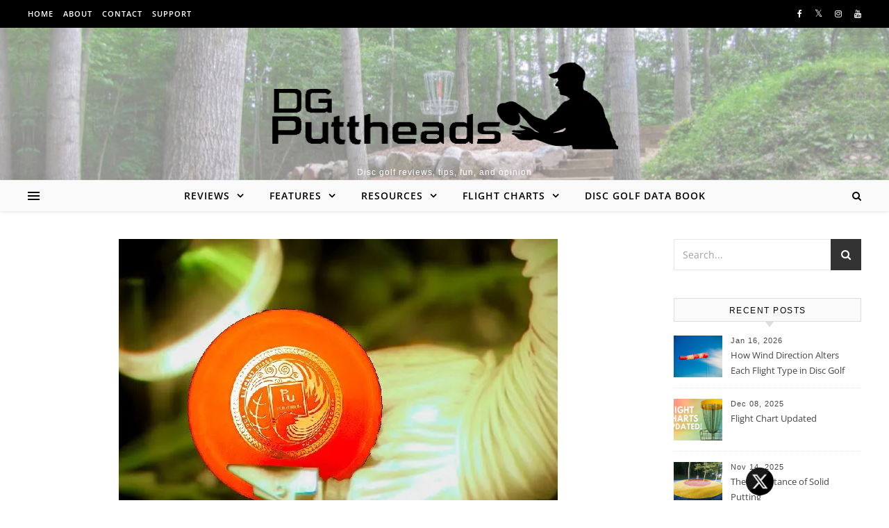

--- FILE ---
content_type: text/html; charset=UTF-8
request_url: https://www.dgputtheads.com/element-discs-plutonium-review
body_size: 63967
content:
<!DOCTYPE html>
<html lang="en-US">
<head>
<style type="text/css" id="wpc-critical-css" class="wpc-critical-css-desktop">img:is([sizes="auto" i], [sizes^="auto," i]){contain-intrinsic-size:3000px 1500px}@media all{#sb_instagram{width:100%;margin:0 auto;padding:0;-webkit-box-sizing:border-box;-moz-box-sizing:border-box;box-sizing:border-box}#sb_instagram #sbi_images,#sb_instagram.sbi_fixed_height{-webkit-box-sizing:border-box;-moz-box-sizing:border-box}#sb_instagram:after{content:"";display:table;clear:both}#sb_instagram.sbi_fixed_height{overflow:hidden;overflow-y:auto;box-sizing:border-box}#sb_instagram #sbi_images{box-sizing:border-box;display:grid;width:100%;padding:12px 0}#sb_instagram #sbi_images .sbi_item{display:inline-block;width:100%;vertical-align:top;zoom:1;margin:0!important;text-decoration:none;opacity:1;overflow:hidden;-webkit-box-sizing:border-box;-moz-box-sizing:border-box;box-sizing:border-box}#sb_instagram #sbi_images .sbi_item.sbi_transition{opacity:0}#sb_instagram.sbi_col_1 #sbi_images{grid-template-columns:repeat(1,1fr)}#sb_instagram #sbi_load .sbi_load_btn,#sb_instagram .sbi_photo_wrap{position:relative}#sb_instagram .sbi_photo{display:block;text-decoration:none}#sb_instagram .sbi_photo img{width:100%;height:inherit;object-fit:cover;scale:1;vertical-align:middle}#sb_instagram a{outline:0}#sb_instagram img{display:block;padding:0!important;margin:0!important;max-width:100%!important;opacity:1!important}#sb_instagram svg:not(:root).svg-inline--fa{height:1em;display:inline-block}#sb_instagram .sbi_loader{width:20px;height:20px;position:relative;top:50%;left:50%;margin:-10px 0 0 -10px;background-color:rgba(0,0,0,.5);border-radius:100%;-webkit-animation:1s ease-in-out infinite sbi-sk-scaleout;animation:1s ease-in-out infinite sbi-sk-scaleout}#sb_instagram #sbi_load .sbi_loader{position:absolute;margin-top:-11px;background-color:#fff;opacity:1}@-webkit-keyframes sbi-sk-scaleout{0%{-webkit-transform:scale(0)}100%{-webkit-transform:scale(1);opacity:0}}@keyframes sbi-sk-scaleout{0%{-webkit-transform:scale(0);-ms-transform:scale(0);transform:scale(0)}100%{-webkit-transform:scale(1);-ms-transform:scale(1);transform:scale(1);opacity:0}}.sbi-screenreader{text-indent:-9999px!important;display:block!important;width:0!important;height:0!important;line-height:0!important;text-align:left!important;overflow:hidden!important}#sb_instagram #sbi_load{float:left;clear:both;width:100%;text-align:center;opacity:1}#sb_instagram #sbi_load .sbi_load_btn,#sb_instagram .sbi_follow_btn a{display:inline-block;vertical-align:top;zoom:1;padding:7px 14px;margin:5px auto 0;background:#333;text-decoration:none;line-height:1.5}#sb_instagram .sbi_load_btn .sbi_btn_text,#sb_instagram .sbi_load_btn .sbi_loader{opacity:1}#sb_instagram .sbi_hidden{opacity:0!important}#sb_instagram #sbi_load .sbi_load_btn,#sb_instagram .sbi_follow_btn a{border:none;color:#fff;font-size:13px;-moz-border-radius:4px;-webkit-border-radius:4px;border-radius:4px;-webkit-box-sizing:border-box;-moz-box-sizing:border-box;box-sizing:border-box}#sb_instagram .sbi_follow_btn{display:inline-block;vertical-align:top;zoom:1;text-align:center}#sb_instagram .sbi_follow_btn a{background:#408bd1;color:#fff}#sb_instagram .sbi_follow_btn svg{margin-bottom:-1px;margin-right:7px;font-size:15px}#sb_instagram .sbi_follow_btn svg{vertical-align:-.125em}#sb_instagram #sbi_load .sbi_follow_btn{margin-left:5px}@media all and (max-width:800px){#sb_instagram.sbi_tab_col_2 #sbi_images{grid-template-columns:repeat(2,1fr)}}@media all and (max-width:480px){#sb_instagram.sbi_mob_col_1 #sbi_images{grid-template-columns:1fr}}body:after{content:url("https://wwwdgputtheadscom66a8f.zapwp.com/m:0/a:https://www.dgputtheads.com/wp-content/plugins/instagram-feed/img/sbi-sprite.png");display:none}}@media all{ul{box-sizing:border-box}:root{--wp--preset--font-size--normal:16px;--wp--preset--font-size--huge:42px}.aligncenter{clear:both}.screen-reader-text{border:0;clip-path:inset(50%);height:1px;margin:-1px;overflow:hidden;padding:0;position:absolute;width:1px;word-wrap:normal!important}html :where(img[class*=wp-image-]){height:auto;max-width:100%}}:root{--wp--preset--aspect-ratio--square: 1;--wp--preset--aspect-ratio--4-3: 4/3;--wp--preset--aspect-ratio--3-4: 3/4;--wp--preset--aspect-ratio--3-2: 3/2;--wp--preset--aspect-ratio--2-3: 2/3;--wp--preset--aspect-ratio--16-9: 16/9;--wp--preset--aspect-ratio--9-16: 9/16;--wp--preset--color--black: #000000;--wp--preset--color--cyan-bluish-gray: #abb8c3;--wp--preset--color--white: #ffffff;--wp--preset--color--pale-pink: #f78da7;--wp--preset--color--vivid-red: #cf2e2e;--wp--preset--color--luminous-vivid-orange: #ff6900;--wp--preset--color--luminous-vivid-amber: #fcb900;--wp--preset--color--light-green-cyan: #7bdcb5;--wp--preset--color--vivid-green-cyan: #00d084;--wp--preset--color--pale-cyan-blue: #8ed1fc;--wp--preset--color--vivid-cyan-blue: #0693e3;--wp--preset--color--vivid-purple: #9b51e0;--wp--preset--gradient--vivid-cyan-blue-to-vivid-purple: linear-gradient(135deg,rgba(6,147,227,1) 0%,rgb(155,81,224) 100%);--wp--preset--gradient--light-green-cyan-to-vivid-green-cyan: linear-gradient(135deg,rgb(122,220,180) 0%,rgb(0,208,130) 100%);--wp--preset--gradient--luminous-vivid-amber-to-luminous-vivid-orange: linear-gradient(135deg,rgba(252,185,0,1) 0%,rgba(255,105,0,1) 100%);--wp--preset--gradient--luminous-vivid-orange-to-vivid-red: linear-gradient(135deg,rgba(255,105,0,1) 0%,rgb(207,46,46) 100%);--wp--preset--gradient--very-light-gray-to-cyan-bluish-gray: linear-gradient(135deg,rgb(238,238,238) 0%,rgb(169,184,195) 100%);--wp--preset--gradient--cool-to-warm-spectrum: linear-gradient(135deg,rgb(74,234,220) 0%,rgb(151,120,209) 20%,rgb(207,42,186) 40%,rgb(238,44,130) 60%,rgb(251,105,98) 80%,rgb(254,248,76) 100%);--wp--preset--gradient--blush-light-purple: linear-gradient(135deg,rgb(255,206,236) 0%,rgb(152,150,240) 100%);--wp--preset--gradient--blush-bordeaux: linear-gradient(135deg,rgb(254,205,165) 0%,rgb(254,45,45) 50%,rgb(107,0,62) 100%);--wp--preset--gradient--luminous-dusk: linear-gradient(135deg,rgb(255,203,112) 0%,rgb(199,81,192) 50%,rgb(65,88,208) 100%);--wp--preset--gradient--pale-ocean: linear-gradient(135deg,rgb(255,245,203) 0%,rgb(182,227,212) 50%,rgb(51,167,181) 100%);--wp--preset--gradient--electric-grass: linear-gradient(135deg,rgb(202,248,128) 0%,rgb(113,206,126) 100%);--wp--preset--gradient--midnight: linear-gradient(135deg,rgb(2,3,129) 0%,rgb(40,116,252) 100%);--wp--preset--font-size--small: 13px;--wp--preset--font-size--medium: 20px;--wp--preset--font-size--large: 36px;--wp--preset--font-size--x-large: 42px;--wp--preset--spacing--20: 0.44rem;--wp--preset--spacing--30: 0.67rem;--wp--preset--spacing--40: 1rem;--wp--preset--spacing--50: 1.5rem;--wp--preset--spacing--60: 2.25rem;--wp--preset--spacing--70: 3.38rem;--wp--preset--spacing--80: 5.06rem;--wp--preset--shadow--natural: 6px 6px 9px rgba(0, 0, 0, 0.2);--wp--preset--shadow--deep: 12px 12px 50px rgba(0, 0, 0, 0.4);--wp--preset--shadow--sharp: 6px 6px 0px rgba(0, 0, 0, 0.2);--wp--preset--shadow--outlined: 6px 6px 0px -3px rgba(255, 255, 255, 1), 6px 6px rgba(0, 0, 0, 1);--wp--preset--shadow--crisp: 6px 6px 0px rgba(0, 0, 0, 1)}@media all{.discPanel{display:grid;font-family:-apple-system,BlinkMacSystemFont,"Segoe UI",Roboto,Helvetica,Arial,sans-serif,"Apple Color Emoji","Segoe UI Emoji","Segoe UI Symbol";grid-template-columns:auto auto}input[type=radio],input[type=checkbox]{display:none}input[type=radio]+label,input[type=checkbox]+label{display:inline-block;margin:-2px;padding:2px 4px;margin-bottom:0;font-size:inherit;line-height:20px;color:#333;text-align:center;text-shadow:0 1px 1px rgba(255,255,255,0.75);vertical-align:middle;background-color:#f5f5f5;background-image:-moz-linear-gradient(top,#fff,#e6e6e6);background-image:-webkit-gradient(linear,0 0,0 100%,from(#fff),to(#e6e6e6));background-image:-webkit-linear-gradient(top,#fff,#e6e6e6);background-image:-o-linear-gradient(top,#fff,#e6e6e6);background-image:linear-gradient(to bottom,#fff,#e6e6e6);background-repeat:repeat-x;border:1px solid #ccc;border-color:#e6e6e6 #e6e6e6 #bfbfbf;border-color:rgba(0,0,0,0.1) rgba(0,0,0,0.1) rgba(0,0,0,0.25);border-bottom-color:#b3b3b3;filter:progid:DXImageTransform.Microsoft.gradient(startColorstr='#ffffffff',endColorstr='#ffe6e6e6',GradientType=0);filter:progid:DXImageTransform.Microsoft.gradient(enabled=false);-webkit-box-shadow:inset 0 1px 0 rgba(255,255,255,0.2),0 1px 2px rgba(0,0,0,0.05);-moz-box-shadow:inset 0 1px 0 rgba(255,255,255,0.2),0 1px 2px rgba(0,0,0,0.05);box-shadow:inset 0 1px 0 rgba(255,255,255,0.2),0 1px 2px rgba(0,0,0,0.05);text-decoration:none}input[type=radio]:checked+label{background-image:none;outline:0;-webkit-box-shadow:inset 0 2px 4px rgba(0,0,0,0.15),0 1px 2px rgba(0,0,0,0.05);-moz-box-shadow:inset 0 2px 4px rgba(0,0,0,0.15),0 1px 2px rgba(0,0,0,0.05);box-shadow:inset 0 2px 4px rgba(0,0,0,0.15),0 1px 2px rgba(0,0,0,0.05);background-color:#e0e0e0}#chartdiv{border:1px solid black;background:white;width:350px;height:500px;border-style:solid;border-width:1px}.options{padding-right:0px;padding-top:5px}.customization{display:flex;flex-direction:column;align-items:left;justify-content:space-around;padding-top:5px}.metadata{font-size:80%}.discname{font-weight:bold;font-size:110%;padding-left:3px}.flight-numbers-container{display:inline-flex}table.flightnumbers{border-collapse:collapse;border:1px solid black;width:50%;text-align:center;margin-left:5%;table-layout:fixed;width:90px}table.flightnumbers tr,table.flightnumbers td{padding:0px;border:1px solid black;text-align:center}div.metadataextra{overflow:hidden;display:inline-grid;width:100%;padding-right:10px;grid-template-columns:auto auto;justify-content:start}.metadata-grid-container{display:inline-grid;grid-template-columns:auto auto;justify-content:start}.metadata-grid-item{text-align:right;padding-right:10px}.metadata-grid-first-column{text-align:left;padding-left:10px;padding-right:5px}.disc-spec-header{font-weight:bold;text-align:left;margin-bottom:0;padding-left:3px}}@media all{.socialmedia-buttons{margin-top:5px}.smw_center{text-align:center}.smw_center img{border:0;border:0!important;display:inline;margin-right:10px!important}.socialmedia-buttons a{background:none!important}.socialmedia-buttons img{vertical-align:middle;margin-bottom:3px}}@media all{body{margin:0;padding:0}.norm_row{float:left;min-width:25px}.norm_row a{border:none;display:inline-block;position:relative;float:left}.sfsi_tool_tip_2 a{min-height:0!important}.sfsi_wicons{display:inline-block;color:#000}.sfsi_Sicons{float:left}.sfsi_Sicons .sf_fb{margin:0 4px 0 5px;line-height:20px}.sfsi_Sicons .sf_fb_share{text-align:left;vertical-align:middle;float:left;line-height:33px;width:auto;margin-right:7px}.sfsi_Sicons .sf_twiter{margin:-12px 7px 0 4px;line-height:20px}.sfsi_Sicons .sf_twiter{position:relative;width:75px}.sfsi_Sicons .sf_fb{position:relative;width:75px}.sfsi_tool_tip_2 .sfsi_inside div{min-height:0}.sfsi_tool_tip_2 .sfsi_inside>div{height:23px!important}.sfsi_tool_tip_2{background:#FFF;border:1px solid #e7e7e7;box-shadow:#e7e7e7 0 0 2px 1px;display:block;float:left;margin:0 0 0 -52px;padding:5px 14px 5px 14px;position:absolute;z-index:10000;border-bottom:#e5e5e5 solid 4px;width:100px}.sfsi_tool_tip_2{display:inline-table}.inerCnt,.inerCnt>a{outline:0}.sfsi_tool_tip_2 .bot_arow{background:url("https://wwwdgputtheadscom66a8f.zapwp.com/m:0/a:https://www.dgputtheads.com/wp-content/plugins/ultimate-social-media-icons/images/bot_tip_icn.png") no-repeat;position:absolute;bottom:-21px;left:50%;width:15px;height:21px;margin-left:-5px}.sfsiTlleft{bottom:100%;left:50%;margin-left:-66px;margin-bottom:2px}.inerCnt{position:relative;z-index:inherit!important;float:left;width:100%;float:left}.sfsi_wicons{margin-bottom:30px;position:relative;padding-top:5px}.fb_tool_bdr{width:68px;height:auto}.fb_tool_bdr .sfsi_inside{text-align:center;width:100%;float:left;overflow:hidden;margin-left:2px}.fb_tool_bdr .sfsi_inside .icon2{margin:2px 0 -2px -8px!important;height:auto;display:inline-block;overflow:hidden}.fb_tool_bdr .sfsi_inside .icon3{margin:2px 0 2px 0;height:auto;display:inline-block;float:none}.twt_tool_bdr{bottom:100%;left:50%;margin-bottom:-12px}.fb_tool_bdr,.twt_tool_bdr{bottom:100%;left:50%;margin-bottom:8px}.twt_tool_bdr .sfsi_inside{text-align:center;width:100%;float:left}.twt_tool_bdr .sfsi_inside .icon1{margin:5px 0px 3px 0!important;display:inline-block;float:none;height:auto}.twt_tool_bdr .sfsi_inside .icon2{margin:3px 0px 2px 0px!important;display:inline-block;float:none;height:auto}.utube_tool_bdr .sfsi_inside{text-align:center;width:100%;float:left}.utube_tool_bdr .sfsi_inside .icon2{margin:2px 0 3px 0!important;height:24px;display:inline-block;float:none;max-width:96px;width:82px}.utube_tool_bdr{width:93px;bottom:100%;left:50%;margin-bottom:8px}.twt_tool_bdr{width:62px;height:auto}@media (max-width:767px){.sfsi_wicons{padding-top:0}}.sfsi_Sicons{position:relative}.sfcm.sfsi_wicon{padding:0;width:100%;border:medium none}.sfcm.sfsi_wicon{margin:-1px;padding:0}@media (min-width:320px) and (max-width:480px){.sfsi_tool_tip_2{padding:5px 14px 0}.sfsi_inside:last-child{margin-bottom:18px;clear:both}.sfsi_Sicons .sf_fb{margin-bottom:24px}.sfsi_Sicons .sf_twiter{margin-bottom:4px}}@media (max-width:320px){.sfsi_tool_tip_2{padding:5px 14px 0}.sfsi_inside:last-child{margin-bottom:18px;clear:both}}.sfsi_socialwpr{width:auto;display:flex;align-items:center}.sfsi_socialwpr .sf_fb{float:left}.sfsi_wicons a.sficn,.sfsi_wicons .sfsi_inside a,.sfsi_Sicons div a{box-shadow:none;border:none}.sfsi_wicons a{box-shadow:none!important}.sfsi_Sicons .sf_fb{margin:0 -10px 0px 2px!important}.twt_tool_bdr{line-height:0!important}div#sfsiid_facebook{line-height:0!important}div#sfsiid_youtube{line-height:0!important}.sfsi_socialwpr img{height:20px}.sfsi_Sicons.sfsi_Sicons.sfsi_Sicons .sf_icon img{height:20.5px!important;margin:0!important;padding:0!important;padding-top:0!important;width:auto!important;max-width:inherit!important;min-width:inherit!important;position:unset!important}.sfsi_Sicons.sfsi_Sicons.sfsi_Sicons .sf_icon a{float:none!important;margin:0!important;padding:0!important;text-decoration:none!important;line-height:unset!important;font-size:inherit!important}.sfsi_Sicons.sfsi_Sicons.sfsi_Sicons .sf_icon{vertical-align:unset!important;position:unset!important;margin:0 4px!important;width:unset!important;text-align:unset!important;max-width:100%!important;display:flex!important;align-items:center!important}.sfsi_tool_tip_2 .sfsi_inside div:first-child{margin-top:0!important}.sfsi_tool_tip_2 .sfsi_inside div:last-child{margin-bottom:0!important}#sfsiid_facebook.sfsi_tool_tip_2 .sfsi_inside .icon2{margin:0 0 6px 0!important;height:20px;width:90px}#sfsiid_facebook.sfsi_tool_tip_2 .sfsi_inside .icon3{width:68px;margin-top:0!important}.sfsi_tool_tip_2 .sfsi_inside{margin-left:0;display:flex;flex-direction:column;align-items:center}.sfsi_tool_tip_2{border:0px;box-shadow:#86868654 0 0 25px 1px;border-radius:6px;padding:8px 12px 8px 12px;width:140px;transform:translateX(-50%);margin:0;bottom:calc(100% + 8px)}.sfsi_tool_tip_2::after{content:"";position:absolute;top:100%;left:0;width:100%;height:15px}.sfsi_tool_tip_2 .bot_arow{position:absolute;width:0;height:0;border-style:solid;border-width:5px 5px 0;border-color:#fff transparent transparent;bottom:-5px;background:none}#sfsi_floater .sfsi_tool_tip_2{display:none}.sfsi_Sicons .sf_icon a{display:flex!important}}@media all{html{line-height:1.15;-ms-text-size-adjust:100%;-webkit-text-size-adjust:100%}article,aside,footer,header,nav,section{display:block}hr{box-sizing:content-box;overflow:visible;border:0;height:1px;margin:20px 0}a{text-decoration:none;background-color:transparent;-webkit-text-decoration-skip:objects}strong{font-weight:inherit}strong{font-weight:bolder}small{font-size:80%}sup{font-size:75%;line-height:0;position:relative;vertical-align:baseline}sup{top:-0.5em}img{display:block;border-style:none}svg:not(:root){overflow:hidden}p,button,input,select,textarea{margin:0}button,input{overflow:visible}button,select{text-transform:none}button,html [type="button"],[type="submit"]{-webkit-appearance:button}button::-moz-focus-inner,[type="button"]::-moz-focus-inner,[type="submit"]::-moz-focus-inner{border-style:none;padding:0}button:-moz-focusring,[type="button"]:-moz-focusring,[type="submit"]:-moz-focusring{outline:1px dotted ButtonText}textarea{overflow:auto}[type="checkbox"],[type="radio"]{box-sizing:border-box;padding:0}[type="search"]{-webkit-appearance:textfield;outline-offset:-2px}[type="search"]::-webkit-search-cancel-button,[type="search"]::-webkit-search-decoration{-webkit-appearance:none}::-webkit-file-upload-button{-webkit-appearance:button;font:inherit}body{margin:0}ul{list-style:none;margin:0;padding:0}img{height:auto}img,iframe{max-width:100%}table{border-collapse:collapse;border-spacing:0}input,textarea,select{font-family:'Open Sans';outline:0;-webkit-border-radius:0}h1,h2,h3,h4{margin:0;line-height:normal;clear:both}html{-webkit-box-sizing:border-box;-moz-box-sizing:border-box;box-sizing:border-box}*,*:before,*:after{-webkit-box-sizing:inherit;-moz-box-sizing:inherit;box-sizing:inherit;outline:0!important}.clear-fix:before,.clear-fix:after{content:"";display:table;table-layout:fixed}.clear-fix:after{clear:both}.cv-outer{display:table;width:100%;height:100%}.cv-inner{display:table-cell;vertical-align:middle;text-align:center}.main-content{padding-top:40px;padding-bottom:40px;min-height:300px}.screen-reader-text{clip:rect(1px,1px,1px,1px);clip-path:polygon(0 0,0 0,0 0,0 0);position:absolute!important;white-space:nowrap;height:1px;width:1px;overflow:hidden}.aligncenter{display:block;margin:5px auto 10px auto;clear:both}a img.aligncenter{display:block;margin-left:auto;margin-right:auto}hr{border:0;height:1px;margin:30px 0}strong{font-weight:bold}em{font-style:italic}.post-content h3,.post-content h4{margin-bottom:10px}h1{font-size:40px}h2{font-size:36px}h3{font-size:30px}h4{font-size:24px}p{margin-bottom:15px}blockquote{border-left-width:3px;border-left-style:solid;padding-left:15px}blockquote p{font-family:'Playfair Display';font-size:19px;line-height:30.7px;letter-spacing:0.5px;opacity:0.9}table{margin-bottom:15px}table tr,table td{border-width:1px;border-style:solid;padding:10px;text-align:left}sup{vertical-align:super;font-size:smaller}#top-bar{text-align:center;box-shadow:0px 1px 5px rgba(0,0,0,0.1)}#top-menu,.top-bar-socials{display:inline-block}#top-menu li{position:relative}#top-menu>li{display:inline-block;list-style:none}#top-menu li a{display:block;position:relative;padding:0 5px;margin-left:5px}#top-menu li a:first-child{margin-left:0}#top-menu>li>a{display:block;text-decoration:none}#top-menu>li:first-child>a{padding-left:0px}#top-menu>li:last-child>a{padding-right:0px}#top-menu .sub-menu{display:none;position:absolute;z-index:1101;width:170px;text-align:left;border-style:solid;border-width:1px}#top-menu .sub-menu a{border-bottom-style:solid;border-bottom-width:1px}#top-menu .sub-menu>li:last-of-type>a{border:none}#top-menu .sub-menu>li>a{display:block;width:100%;padding:10px 15px;margin:0}.top-bar-socials a{margin-left:15px;text-align:center;text-decoration:none}.top-bar-socials a:first-child{margin-left:0}.entry-header{position:relative;height:220px;border-bottom:1px solid #ebebeb;background-position:center center}.header-logo{text-align:center}.header-logo a{display:inline-block;font-size:75px;line-height:1;font-family:'Playfair Display','Times',sans-serif;color:#000}.site-description{display:inline-block;margin-top:15px;margin-bottom:0;color:#000;font-family:sans-serif;letter-spacing:1px;font-size:12px}.main-nav-sidebar{display:inline-block}.main-nav-sidebar div{max-height:60px;position:relative;top:50%;transform:translateY(-50%);-webkit-transform:translateY(-50%);-ms-transform:translateY(-50%)}.main-nav-sidebar span{display:block;width:17px;height:2px;margin-bottom:3px}#main-nav{position:relative;z-index:1100!important;background-color:#fafafa;box-shadow:0px 1px 5px rgba(0,0,0,0.1)}#main-nav>div{position:relative}#main-menu{width:auto}#main-menu li{position:relative}#main-menu>li{display:inline-block;list-style:none}#main-menu li a{display:block;position:relative;padding:0 16px;margin-left:5px}#main-menu li a:first-child{margin-left:0}#main-menu>li>a{display:block;text-decoration:none}#main-menu li:first-child a{padding-left:0px}#main-menu li:last-child a{padding-right:0px}#main-menu ul ul{top:0;left:100%}#main-menu .sub-menu{display:none;position:absolute;z-index:130;width:200px;text-align:left;border-style:solid;border-width:1px}#main-menu .sub-menu a{border-bottom-style:solid;border-bottom-width:1px}#main-menu .sub-menu>li:last-of-type>a{border:none}#main-menu .sub-menu>li>a{display:block;width:100%;padding:10px 15px;margin:0}#main-menu li.menu-item-has-children>a:after{font-family:FontAwesome;content:"\f107";margin-left:10px;font-size:15px}#main-menu ul li.menu-item-has-children>a:after{font-family:FontAwesome;content:"\f105";font-size:14px;float:right}#main-menu .sub-menu li:first-child>.sub-menu{margin-top:-1px}.mobile-menu-container{display:none}.mobile-menu-btn{display:none;font-size:18px;line-height:60px;padding:0 15px}#mobile-menu li{position:relative;width:100%;text-align:center}#mobile-menu li.menu-item-has-children>a{display:inline-block}#mobile-menu li a{display:block;position:relative;z-index:5}#mobile-menu .sub-menu{display:none}.main-nav-search{position:relative}.main-nav-search i{position:relative;z-index:10}.main-nav-search #searchform{position:absolute;top:50%;right:0;transform:translateY(-50%);-webkit-transform:translateY(-50%);-ms-transform:translateY(-50%)}.main-nav-search #searchform i{display:none}.main-nav-search #searchsubmit{display:none}#main-nav #searchform{position:absolute;top:0;left:0;z-index:1;width:100%}#main-nav #searchform input{width:100%;padding:0;border:0;letter-spacing:0.4px;font-weight:600;text-align:center}#main-nav #searchform,#main-nav #searchform i,#main-nav #searchform #searchsubmit,.main-nav-search i:last-of-type{display:none}.sidebar-alt{width:100%;position:fixed;top:0;z-index:1200;height:100%;overflow-x:hidden}.sidebar-alt-close{display:none;position:fixed;top:0;left:0;z-index:1150;width:100%;height:100%}.sidebar-alt-close-btn{position:absolute;top:20px;right:30px;width:24px;height:24px}.sidebar-alt-close-btn span{content:'';position:absolute;top:50%;left:50%;width:18px;height:3px;margin-left:-9px}.sidebar-alt-close-btn span:first-child{-ms-transform:rotate(45deg);-webkit-transform:rotate(45deg);transform:rotate(45deg)}.sidebar-alt-close-btn span:last-child{-ms-transform:rotate(-45deg);-webkit-transform:rotate(-45deg);transform:rotate(-45deg)}.main-container{float:left;margin:0 auto;overflow:hidden}.sidebar-right{float:right}.post-media{position:relative;margin-bottom:18px}.post-header{text-align:center}.post-categories a{font-size:12px;font-weight:bold;letter-spacing:2px;text-transform:uppercase}.post-title{font-size:40px;line-height:44px;letter-spacing:0.5px}.post-title{margin-bottom:13px}.post-meta{margin-bottom:20px;font-style:italic}.post-content{text-align:justify;overflow:hidden}.post-content p{line-height:28px}.post-footer{overflow:hidden;position:relative;text-align:center;padding:20px 0;border-bottom:1px solid}.post-author{float:left;font-size:14px;font-style:italic;letter-spacing:0.5px;line-height:30px}.post-author a{display:inline-block;vertical-align:top}.post-comments{float:right;font-style:italic;line-height:30px}.post-media img{margin:0 auto}.post-tags{text-align:left;margin-bottom:18px}.post-tags a{position:relative;display:inline-block;font-size:12px;line-height:24px;padding:0 12px;margin-right:5px;border-width:1px;border-style:solid}.single-post .previous-post,.single-post .next-post{display:none;position:fixed;top:50%;margin-top:-37.5px;height:75px;line-height:75px}.single-post .previous-post{right:0}.single-post .next-post{left:0}.single-post .previous-post i,.single-post .next-post i{position:relative;z-index:10;padding:30px 10px}.single-post .previous-post img,.single-post .next-post img{position:absolute;z-index:9;max-width:75px}.single-post .previous-post img{right:-100px}.single-post .next-post img{left:-100px}.related-posts{padding:27px 0 33px;border-bottom-style:solid;border-bottom-width:1px}.related-posts h3{font-family:'Open Sans';margin-bottom:19px;text-align:center;line-height:1;font-size:14px;letter-spacing:2px;font-weight:600;text-transform:uppercase}.related-posts h4{margin-top:8px}.related-posts h4 a{font-size:18px;letter-spacing:0.5px}.related-post-date{font-size:11px}.related-posts section{float:left;width:calc((100% - (2 * 23px)) / 3);width:-webkit-calc((100% - (2 * 23px)) / 3)}.related-posts section{margin-right:23px}.related-posts section:last-of-type{margin-right:0!important}.related-posts section>a{height:130px;display:block;overflow:hidden}.comments-area{margin-top:30px}#reply-title,#reply-title a{margin-bottom:44px;text-align:center;font-size:16px;line-height:24px;letter-spacing:1.5px;text-transform:uppercase}.comment-notes{margin-bottom:15px}.comment-form{padding-top:4px}.comment-form label{display:block;margin-bottom:3px;font-size:15px}.comments-area input,.comments-area textarea{padding:13px;font-size:14px;border-width:1px;border-style:solid}.comment-form-author input,.comments-area textarea{margin-bottom:10px}.comment-form-author input{width:60%!important}.comments-area textarea{width:100%!important}.comments-area textarea{height:250px}.savona-widget{margin-bottom:40px;overflow:hidden}.savona-widget input[type="search"],.savona-widget input[type="submit"],.savona-widget select{width:100%;padding:12px;font-size:14px;border-width:1px;border-style:solid}.widget-title{position:relative;z-index:0;text-transform:uppercase;text-align:center;margin-bottom:12px;clear:both;overflow:hidden;background:#000}.widget-title h2{display:inline-block;position:relative;font-size:16px;line-height:36px;letter-spacing:1.5px;color:#cccccc}#page-content .widget-title h2{color:#fff;font-size:11px;font-family:arial}.savona-widget>ul li span,.savona-widget>ul li span a{font-size:14px;letter-spacing:1px;font-weight:700;color:inherit}.widget_recent_entries ul li span{font-size:12px}.widget_recent_comments li,.widget_recent_comments li,.widget_recent_entries ul li{border-bottom-width:1px;border-bottom-style:dotted;line-height:45px}.widget_search #searchform{position:relative}.widget_search i,.widget_search #searchsubmit{position:absolute;top:0;right:0;padding:15px}.widget_search #searchsubmit{width:auto!important;opacity:0}.scrolltop{display:none;position:fixed;bottom:65px;right:80px;font-size:40px;z-index:20}body{font-size:15px;line-height:24.6px}#top-menu li a{font-size:11px;line-height:40px;letter-spacing:1px;font-weight:600}.top-bar-socials a{font-size:12px;line-height:40px}#top-menu .sub-menu>li>a{font-size:11px;line-height:24px;letter-spacing:0.5px}#main-menu li a{font-family:'Open Sans';font-size:14px;line-height:44px;letter-spacing:1px;font-weight:600}#top-menu li a,#main-menu li a{text-transform:uppercase}#main-menu .sub-menu{width:240px}#main-menu .sub-menu>li>a{font-size:13px;line-height:26px;letter-spacing:1px;background-color:#fafafa}#mobile-menu li{font-family:'Open Sans';font-size:15px;line-height:50px;letter-spacing:1px;font-weight:600;text-transform:uppercase}#mobile-menu .sub-menu>li{font-size:13px;line-height:40px;letter-spacing:0.5px}#mobile-menu .sub-menu>li:first-child{line-height:12px;padding-bottom:14px}.main-nav-search,#main-nav #s{font-size:14px;line-height:44px}.main-nav-sidebar{height:44px}.post-content>p:first-child:first-letter,.post-meta,.savona-widget>ul li span,.savona-widget>ul li span a,h1,h2,h3,h4,#reply-title,#reply-title a{font-family:'Playfair Display';font-weight:400}body{font-family:'Open Sans';font-size:15px;letter-spacing:0px}.sovona-small-image-box{float:left;width:70px;height:60px;margin-right:12px;background-size:cover;background-position:center;background-color:#f2f2f2}.sovona-recent-image-box{display:block;clear:both;margin-bottom:15px;border-bottom:1px dashed #ccc;min-height:76px}.savona-widget .widget-title{margin-bottom:20px;border:1px solid #dddddd;background:#fafafa;overflow:visible}#page-content .savona-widget .widget-title h2{color:#030303;font-size:12px;font-family:arial,sans-serif;padding:7px 5px 5px;line-height:20px}.savona-widget .widget-title h2::before{display:none}.savona-widget .widget-title h2::after{display:none}.savona-widget .widget-title::after{content:"";width:0;height:0;position:absolute;bottom:-9px;left:49%;border-left:6px solid transparent;border-right:6px solid transparent;border-top:8px solid #dddddd}.sovona-recent-image-box:last-child{border-bottom:0;padding-bottom:0;margin-bottom:0!important;min-height:76px}.savona-widget .sovona-recent-image-box a{color:#3a3a3a;line-height:22px;display:block;vertical-align:top;height:46px;width:185px;margin-top:3px;overflow:hidden;font-size:13px}.savona-widget>ul li.sovona-recent-image-box span{display:block;font-size:11px;line-height:14px;font-family:sans-serif;color:inherit}.screen-reader-text{border:0;clip:rect(1px,1px,1px,1px);-webkit-clip-path:inset(50%);clip-path:inset(50%);height:1px;margin:-1px;overflow:hidden;padding:0;position:absolute!important;width:1px;word-wrap:normal!important}.fa-twitter:before{content:"𝕏"!important;font-size:1.2em}}@media all{@font-face{font-display:swap;font-family:'FontAwesome';src:url("https://wwwdgputtheadscom66a8f.zapwp.com/m:0/a:https://www.dgputtheads.com/wp-content/themes/savona/assets/fonts/fontawesome-webfont.eot?v=4.7.0");src:url("https://wwwdgputtheadscom66a8f.zapwp.com/m:0/a:https://www.dgputtheads.com/wp-content/themes/savona/assets/fonts/fontawesome-webfont.eot?#iefix&v=4.7.0") format('embedded-opentype'),url("https://wwwdgputtheadscom66a8f.zapwp.com/m:0/a:https://www.dgputtheads.com/wp-content/themes/savona/assets/fonts/fontawesome-webfont.woff2?v=4.7.0") format('woff2'),url("https://wwwdgputtheadscom66a8f.zapwp.com/m:0/a:https://www.dgputtheads.com/wp-content/themes/savona/assets/fonts/fontawesome-webfont.woff?v=4.7.0") format('woff'),url("https://wwwdgputtheadscom66a8f.zapwp.com/m:0/a:https://www.dgputtheads.com/wp-content/themes/savona/assets/fonts/fontawesome-webfont.ttf?v=4.7.0") format('truetype'),url("https://wwwdgputtheadscom66a8f.zapwp.com/m:0/a:https://www.dgputtheads.com/wp-content/themes/savona/assets/fonts/fontawesome-webfont.svg?v=4.7.0#fontawesomeregular") format('svg');font-weight:normal;font-style:normal}.fa{display:inline-block;font:normal normal normal 14px/1 FontAwesome;font-size:inherit;text-rendering:auto;-webkit-font-smoothing:antialiased;-moz-osx-font-smoothing:grayscale}.fa-search:before{content:"\f002"}.fa-times:before{content:"\f00d"}.fa-chevron-down:before{content:"\f078"}.fa-twitter:before{content:"\f099"}.fa-facebook:before{content:"\f09a"}.fa-angle-left:before{content:"\f104"}.fa-angle-right:before{content:"\f105"}.fa-angle-up:before{content:"\f106"}.fa-youtube:before{content:"\f167"}.fa-instagram:before{content:"\f16d"}}@media all{@media screen and (max-width:979px){#top-bar>div,#main-nav>div,.main-content{padding-left:30px;padding-right:30px}.main-menu-container{display:none}.mobile-menu-btn{display:inline-block}.main-nav-sidebar{position:absolute;top:0px;left:30px;z-index:1;float:none;margin:0}.main-nav-icons{position:absolute;top:0px;right:30px;z-index:2;float:none;margin:0}#main-nav{text-align:center!important}.main-container{width:100%!important;margin:0!important}.sidebar-right{width:100%!important;padding:0!important}.sidebar-right-wrap{float:none!important;width:65%!important;margin-left:auto!important;margin-right:auto!important}}@media screen and (max-width:768px){.comments-area{margin-bottom:50px}.comment-form-author input{width:100%!important}.scrolltop{right:30px;bottom:60px}}@media screen and (max-width:640px){.related-posts{padding-bottom:0!important}.related-posts section{float:none!important;width:100%!important;margin-right:0!important;margin-bottom:20px;display:none;text-align:center}.related-posts section:first-of-type{display:block}.sidebar-right-wrap,.related-posts section img{width:100%!important}#page-header .entry-header{height:auto;padding:70px 0}.header-logo{padding-top:0!important}.header-logo a{font-size:45px}.sidebar-alt{width:300px!important;padding-left:20px!important;padding-right:20px!important}}@media screen and (max-width:480px){#top-bar>div,#main-nav>div,.main-content{padding-left:20px!important;padding-right:20px!important}.top-bar-socials{float:unset!important}.main-nav-search,#main-nav #s{line-height:60px}.single-navigation{display:none!important}.post-title{font-size:33px;line-height:38px!important}.main-nav-sidebar{left:20px;height:60px}.main-nav-icons{right:20px}}}@media all{@font-face{font-display:swap;font-family:'Playfair Display';font-style:normal;font-weight:400;src:url(https://fonts.gstatic.com/s/playfairdisplay/v40/nuFiD-vYSZviVYUb_rj3ij__anPXDTjYgFE_.woff2) format('woff2');unicode-range:U+0301,U+0400-045F,U+0490-0491,U+04B0-04B1,U+2116}@font-face{font-display:swap;font-family:'Playfair Display';font-style:normal;font-weight:400;src:url(https://fonts.gstatic.com/s/playfairdisplay/v40/nuFiD-vYSZviVYUb_rj3ij__anPXDTPYgFE_.woff2) format('woff2');unicode-range:U+0102-0103,U+0110-0111,U+0128-0129,U+0168-0169,U+01A0-01A1,U+01AF-01B0,U+0300-0301,U+0303-0304,U+0308-0309,U+0323,U+0329,U+1EA0-1EF9,U+20AB}@font-face{font-display:swap;font-family:'Playfair Display';font-style:normal;font-weight:400;src:url(https://fonts.gstatic.com/s/playfairdisplay/v40/nuFiD-vYSZviVYUb_rj3ij__anPXDTLYgFE_.woff2) format('woff2');unicode-range:U+0100-02BA,U+02BD-02C5,U+02C7-02CC,U+02CE-02D7,U+02DD-02FF,U+0304,U+0308,U+0329,U+1D00-1DBF,U+1E00-1E9F,U+1EF2-1EFF,U+2020,U+20A0-20AB,U+20AD-20C0,U+2113,U+2C60-2C7F,U+A720-A7FF}@font-face{font-display:swap;font-family:'Playfair Display';font-style:normal;font-weight:400;src:url(https://fonts.gstatic.com/s/playfairdisplay/v40/nuFiD-vYSZviVYUb_rj3ij__anPXDTzYgA.woff2) format('woff2');unicode-range:U+0000-00FF,U+0131,U+0152-0153,U+02BB-02BC,U+02C6,U+02DA,U+02DC,U+0304,U+0308,U+0329,U+2000-206F,U+20AC,U+2122,U+2191,U+2193,U+2212,U+2215,U+FEFF,U+FFFD}@font-face{font-display:swap;font-family:'Playfair Display';font-style:normal;font-weight:700;src:url(https://fonts.gstatic.com/s/playfairdisplay/v40/nuFiD-vYSZviVYUb_rj3ij__anPXDTjYgFE_.woff2) format('woff2');unicode-range:U+0301,U+0400-045F,U+0490-0491,U+04B0-04B1,U+2116}@font-face{font-display:swap;font-family:'Playfair Display';font-style:normal;font-weight:700;src:url(https://fonts.gstatic.com/s/playfairdisplay/v40/nuFiD-vYSZviVYUb_rj3ij__anPXDTPYgFE_.woff2) format('woff2');unicode-range:U+0102-0103,U+0110-0111,U+0128-0129,U+0168-0169,U+01A0-01A1,U+01AF-01B0,U+0300-0301,U+0303-0304,U+0308-0309,U+0323,U+0329,U+1EA0-1EF9,U+20AB}@font-face{font-display:swap;font-family:'Playfair Display';font-style:normal;font-weight:700;src:url(https://fonts.gstatic.com/s/playfairdisplay/v40/nuFiD-vYSZviVYUb_rj3ij__anPXDTLYgFE_.woff2) format('woff2');unicode-range:U+0100-02BA,U+02BD-02C5,U+02C7-02CC,U+02CE-02D7,U+02DD-02FF,U+0304,U+0308,U+0329,U+1D00-1DBF,U+1E00-1E9F,U+1EF2-1EFF,U+2020,U+20A0-20AB,U+20AD-20C0,U+2113,U+2C60-2C7F,U+A720-A7FF}@font-face{font-display:swap;font-family:'Playfair Display';font-style:normal;font-weight:700;src:url(https://fonts.gstatic.com/s/playfairdisplay/v40/nuFiD-vYSZviVYUb_rj3ij__anPXDTzYgA.woff2) format('woff2');unicode-range:U+0000-00FF,U+0131,U+0152-0153,U+02BB-02BC,U+02C6,U+02DA,U+02DC,U+0304,U+0308,U+0329,U+2000-206F,U+20AC,U+2122,U+2191,U+2193,U+2212,U+2215,U+FEFF,U+FFFD}}@media all{@font-face{font-display:swap;font-family:'Open Sans';font-style:italic;font-weight:400;font-stretch:100%;src:url(https://fonts.gstatic.com/s/opensans/v44/memtYaGs126MiZpBA-UFUIcVXSCEkx2cmqvXlWqWtE6F15M.woff2) format('woff2');unicode-range:U+0460-052F,U+1C80-1C8A,U+20B4,U+2DE0-2DFF,U+A640-A69F,U+FE2E-FE2F}@font-face{font-display:swap;font-family:'Open Sans';font-style:italic;font-weight:400;font-stretch:100%;src:url(https://fonts.gstatic.com/s/opensans/v44/memtYaGs126MiZpBA-UFUIcVXSCEkx2cmqvXlWqWvU6F15M.woff2) format('woff2');unicode-range:U+0301,U+0400-045F,U+0490-0491,U+04B0-04B1,U+2116}@font-face{font-display:swap;font-family:'Open Sans';font-style:italic;font-weight:400;font-stretch:100%;src:url(https://fonts.gstatic.com/s/opensans/v44/memtYaGs126MiZpBA-UFUIcVXSCEkx2cmqvXlWqWtU6F15M.woff2) format('woff2');unicode-range:U+1F00-1FFF}@font-face{font-display:swap;font-family:'Open Sans';font-style:italic;font-weight:400;font-stretch:100%;src:url(https://fonts.gstatic.com/s/opensans/v44/memtYaGs126MiZpBA-UFUIcVXSCEkx2cmqvXlWqWuk6F15M.woff2) format('woff2');unicode-range:U+0370-0377,U+037A-037F,U+0384-038A,U+038C,U+038E-03A1,U+03A3-03FF}@font-face{font-display:swap;font-family:'Open Sans';font-style:italic;font-weight:400;font-stretch:100%;src:url(https://fonts.gstatic.com/s/opensans/v44/memtYaGs126MiZpBA-UFUIcVXSCEkx2cmqvXlWqWu06F15M.woff2) format('woff2');unicode-range:U+0307-0308,U+0590-05FF,U+200C-2010,U+20AA,U+25CC,U+FB1D-FB4F}@font-face{font-display:swap;font-family:'Open Sans';font-style:italic;font-weight:400;font-stretch:100%;src:url(https://fonts.gstatic.com/s/opensans/v44/memtYaGs126MiZpBA-UFUIcVXSCEkx2cmqvXlWqWxU6F15M.woff2) format('woff2');unicode-range:U+0302-0303,U+0305,U+0307-0308,U+0310,U+0312,U+0315,U+031A,U+0326-0327,U+032C,U+032F-0330,U+0332-0333,U+0338,U+033A,U+0346,U+034D,U+0391-03A1,U+03A3-03A9,U+03B1-03C9,U+03D1,U+03D5-03D6,U+03F0-03F1,U+03F4-03F5,U+2016-2017,U+2034-2038,U+203C,U+2040,U+2043,U+2047,U+2050,U+2057,U+205F,U+2070-2071,U+2074-208E,U+2090-209C,U+20D0-20DC,U+20E1,U+20E5-20EF,U+2100-2112,U+2114-2115,U+2117-2121,U+2123-214F,U+2190,U+2192,U+2194-21AE,U+21B0-21E5,U+21F1-21F2,U+21F4-2211,U+2213-2214,U+2216-22FF,U+2308-230B,U+2310,U+2319,U+231C-2321,U+2336-237A,U+237C,U+2395,U+239B-23B7,U+23D0,U+23DC-23E1,U+2474-2475,U+25AF,U+25B3,U+25B7,U+25BD,U+25C1,U+25CA,U+25CC,U+25FB,U+266D-266F,U+27C0-27FF,U+2900-2AFF,U+2B0E-2B11,U+2B30-2B4C,U+2BFE,U+3030,U+FF5B,U+FF5D,U+1D400-1D7FF,U+1EE00-1EEFF}@font-face{font-display:swap;font-family:'Open Sans';font-style:italic;font-weight:400;font-stretch:100%;src:url(https://fonts.gstatic.com/s/opensans/v44/memtYaGs126MiZpBA-UFUIcVXSCEkx2cmqvXlWqW106F15M.woff2) format('woff2');unicode-range:U+0001-000C,U+000E-001F,U+007F-009F,U+20DD-20E0,U+20E2-20E4,U+2150-218F,U+2190,U+2192,U+2194-2199,U+21AF,U+21E6-21F0,U+21F3,U+2218-2219,U+2299,U+22C4-22C6,U+2300-243F,U+2440-244A,U+2460-24FF,U+25A0-27BF,U+2800-28FF,U+2921-2922,U+2981,U+29BF,U+29EB,U+2B00-2BFF,U+4DC0-4DFF,U+FFF9-FFFB,U+10140-1018E,U+10190-1019C,U+101A0,U+101D0-101FD,U+102E0-102FB,U+10E60-10E7E,U+1D2C0-1D2D3,U+1D2E0-1D37F,U+1F000-1F0FF,U+1F100-1F1AD,U+1F1E6-1F1FF,U+1F30D-1F30F,U+1F315,U+1F31C,U+1F31E,U+1F320-1F32C,U+1F336,U+1F378,U+1F37D,U+1F382,U+1F393-1F39F,U+1F3A7-1F3A8,U+1F3AC-1F3AF,U+1F3C2,U+1F3C4-1F3C6,U+1F3CA-1F3CE,U+1F3D4-1F3E0,U+1F3ED,U+1F3F1-1F3F3,U+1F3F5-1F3F7,U+1F408,U+1F415,U+1F41F,U+1F426,U+1F43F,U+1F441-1F442,U+1F444,U+1F446-1F449,U+1F44C-1F44E,U+1F453,U+1F46A,U+1F47D,U+1F4A3,U+1F4B0,U+1F4B3,U+1F4B9,U+1F4BB,U+1F4BF,U+1F4C8-1F4CB,U+1F4D6,U+1F4DA,U+1F4DF,U+1F4E3-1F4E6,U+1F4EA-1F4ED,U+1F4F7,U+1F4F9-1F4FB,U+1F4FD-1F4FE,U+1F503,U+1F507-1F50B,U+1F50D,U+1F512-1F513,U+1F53E-1F54A,U+1F54F-1F5FA,U+1F610,U+1F650-1F67F,U+1F687,U+1F68D,U+1F691,U+1F694,U+1F698,U+1F6AD,U+1F6B2,U+1F6B9-1F6BA,U+1F6BC,U+1F6C6-1F6CF,U+1F6D3-1F6D7,U+1F6E0-1F6EA,U+1F6F0-1F6F3,U+1F6F7-1F6FC,U+1F700-1F7FF,U+1F800-1F80B,U+1F810-1F847,U+1F850-1F859,U+1F860-1F887,U+1F890-1F8AD,U+1F8B0-1F8BB,U+1F8C0-1F8C1,U+1F900-1F90B,U+1F93B,U+1F946,U+1F984,U+1F996,U+1F9E9,U+1FA00-1FA6F,U+1FA70-1FA7C,U+1FA80-1FA89,U+1FA8F-1FAC6,U+1FACE-1FADC,U+1FADF-1FAE9,U+1FAF0-1FAF8,U+1FB00-1FBFF}@font-face{font-display:swap;font-family:'Open Sans';font-style:italic;font-weight:400;font-stretch:100%;src:url(https://fonts.gstatic.com/s/opensans/v44/memtYaGs126MiZpBA-UFUIcVXSCEkx2cmqvXlWqWtk6F15M.woff2) format('woff2');unicode-range:U+0102-0103,U+0110-0111,U+0128-0129,U+0168-0169,U+01A0-01A1,U+01AF-01B0,U+0300-0301,U+0303-0304,U+0308-0309,U+0323,U+0329,U+1EA0-1EF9,U+20AB}@font-face{font-display:swap;font-family:'Open Sans';font-style:italic;font-weight:400;font-stretch:100%;src:url(https://fonts.gstatic.com/s/opensans/v44/memtYaGs126MiZpBA-UFUIcVXSCEkx2cmqvXlWqWt06F15M.woff2) format('woff2');unicode-range:U+0100-02BA,U+02BD-02C5,U+02C7-02CC,U+02CE-02D7,U+02DD-02FF,U+0304,U+0308,U+0329,U+1D00-1DBF,U+1E00-1E9F,U+1EF2-1EFF,U+2020,U+20A0-20AB,U+20AD-20C0,U+2113,U+2C60-2C7F,U+A720-A7FF}@font-face{font-display:swap;font-family:'Open Sans';font-style:italic;font-weight:400;font-stretch:100%;src:url(https://fonts.gstatic.com/s/opensans/v44/memtYaGs126MiZpBA-UFUIcVXSCEkx2cmqvXlWqWuU6F.woff2) format('woff2');unicode-range:U+0000-00FF,U+0131,U+0152-0153,U+02BB-02BC,U+02C6,U+02DA,U+02DC,U+0304,U+0308,U+0329,U+2000-206F,U+20AC,U+2122,U+2191,U+2193,U+2212,U+2215,U+FEFF,U+FFFD}@font-face{font-display:swap;font-family:'Open Sans';font-style:italic;font-weight:600;font-stretch:100%;src:url(https://fonts.gstatic.com/s/opensans/v44/memtYaGs126MiZpBA-UFUIcVXSCEkx2cmqvXlWqWtE6F15M.woff2) format('woff2');unicode-range:U+0460-052F,U+1C80-1C8A,U+20B4,U+2DE0-2DFF,U+A640-A69F,U+FE2E-FE2F}@font-face{font-display:swap;font-family:'Open Sans';font-style:italic;font-weight:600;font-stretch:100%;src:url(https://fonts.gstatic.com/s/opensans/v44/memtYaGs126MiZpBA-UFUIcVXSCEkx2cmqvXlWqWvU6F15M.woff2) format('woff2');unicode-range:U+0301,U+0400-045F,U+0490-0491,U+04B0-04B1,U+2116}@font-face{font-display:swap;font-family:'Open Sans';font-style:italic;font-weight:600;font-stretch:100%;src:url(https://fonts.gstatic.com/s/opensans/v44/memtYaGs126MiZpBA-UFUIcVXSCEkx2cmqvXlWqWtU6F15M.woff2) format('woff2');unicode-range:U+1F00-1FFF}@font-face{font-display:swap;font-family:'Open Sans';font-style:italic;font-weight:600;font-stretch:100%;src:url(https://fonts.gstatic.com/s/opensans/v44/memtYaGs126MiZpBA-UFUIcVXSCEkx2cmqvXlWqWuk6F15M.woff2) format('woff2');unicode-range:U+0370-0377,U+037A-037F,U+0384-038A,U+038C,U+038E-03A1,U+03A3-03FF}@font-face{font-display:swap;font-family:'Open Sans';font-style:italic;font-weight:600;font-stretch:100%;src:url(https://fonts.gstatic.com/s/opensans/v44/memtYaGs126MiZpBA-UFUIcVXSCEkx2cmqvXlWqWu06F15M.woff2) format('woff2');unicode-range:U+0307-0308,U+0590-05FF,U+200C-2010,U+20AA,U+25CC,U+FB1D-FB4F}@font-face{font-display:swap;font-family:'Open Sans';font-style:italic;font-weight:600;font-stretch:100%;src:url(https://fonts.gstatic.com/s/opensans/v44/memtYaGs126MiZpBA-UFUIcVXSCEkx2cmqvXlWqWxU6F15M.woff2) format('woff2');unicode-range:U+0302-0303,U+0305,U+0307-0308,U+0310,U+0312,U+0315,U+031A,U+0326-0327,U+032C,U+032F-0330,U+0332-0333,U+0338,U+033A,U+0346,U+034D,U+0391-03A1,U+03A3-03A9,U+03B1-03C9,U+03D1,U+03D5-03D6,U+03F0-03F1,U+03F4-03F5,U+2016-2017,U+2034-2038,U+203C,U+2040,U+2043,U+2047,U+2050,U+2057,U+205F,U+2070-2071,U+2074-208E,U+2090-209C,U+20D0-20DC,U+20E1,U+20E5-20EF,U+2100-2112,U+2114-2115,U+2117-2121,U+2123-214F,U+2190,U+2192,U+2194-21AE,U+21B0-21E5,U+21F1-21F2,U+21F4-2211,U+2213-2214,U+2216-22FF,U+2308-230B,U+2310,U+2319,U+231C-2321,U+2336-237A,U+237C,U+2395,U+239B-23B7,U+23D0,U+23DC-23E1,U+2474-2475,U+25AF,U+25B3,U+25B7,U+25BD,U+25C1,U+25CA,U+25CC,U+25FB,U+266D-266F,U+27C0-27FF,U+2900-2AFF,U+2B0E-2B11,U+2B30-2B4C,U+2BFE,U+3030,U+FF5B,U+FF5D,U+1D400-1D7FF,U+1EE00-1EEFF}@font-face{font-display:swap;font-family:'Open Sans';font-style:italic;font-weight:600;font-stretch:100%;src:url(https://fonts.gstatic.com/s/opensans/v44/memtYaGs126MiZpBA-UFUIcVXSCEkx2cmqvXlWqW106F15M.woff2) format('woff2');unicode-range:U+0001-000C,U+000E-001F,U+007F-009F,U+20DD-20E0,U+20E2-20E4,U+2150-218F,U+2190,U+2192,U+2194-2199,U+21AF,U+21E6-21F0,U+21F3,U+2218-2219,U+2299,U+22C4-22C6,U+2300-243F,U+2440-244A,U+2460-24FF,U+25A0-27BF,U+2800-28FF,U+2921-2922,U+2981,U+29BF,U+29EB,U+2B00-2BFF,U+4DC0-4DFF,U+FFF9-FFFB,U+10140-1018E,U+10190-1019C,U+101A0,U+101D0-101FD,U+102E0-102FB,U+10E60-10E7E,U+1D2C0-1D2D3,U+1D2E0-1D37F,U+1F000-1F0FF,U+1F100-1F1AD,U+1F1E6-1F1FF,U+1F30D-1F30F,U+1F315,U+1F31C,U+1F31E,U+1F320-1F32C,U+1F336,U+1F378,U+1F37D,U+1F382,U+1F393-1F39F,U+1F3A7-1F3A8,U+1F3AC-1F3AF,U+1F3C2,U+1F3C4-1F3C6,U+1F3CA-1F3CE,U+1F3D4-1F3E0,U+1F3ED,U+1F3F1-1F3F3,U+1F3F5-1F3F7,U+1F408,U+1F415,U+1F41F,U+1F426,U+1F43F,U+1F441-1F442,U+1F444,U+1F446-1F449,U+1F44C-1F44E,U+1F453,U+1F46A,U+1F47D,U+1F4A3,U+1F4B0,U+1F4B3,U+1F4B9,U+1F4BB,U+1F4BF,U+1F4C8-1F4CB,U+1F4D6,U+1F4DA,U+1F4DF,U+1F4E3-1F4E6,U+1F4EA-1F4ED,U+1F4F7,U+1F4F9-1F4FB,U+1F4FD-1F4FE,U+1F503,U+1F507-1F50B,U+1F50D,U+1F512-1F513,U+1F53E-1F54A,U+1F54F-1F5FA,U+1F610,U+1F650-1F67F,U+1F687,U+1F68D,U+1F691,U+1F694,U+1F698,U+1F6AD,U+1F6B2,U+1F6B9-1F6BA,U+1F6BC,U+1F6C6-1F6CF,U+1F6D3-1F6D7,U+1F6E0-1F6EA,U+1F6F0-1F6F3,U+1F6F7-1F6FC,U+1F700-1F7FF,U+1F800-1F80B,U+1F810-1F847,U+1F850-1F859,U+1F860-1F887,U+1F890-1F8AD,U+1F8B0-1F8BB,U+1F8C0-1F8C1,U+1F900-1F90B,U+1F93B,U+1F946,U+1F984,U+1F996,U+1F9E9,U+1FA00-1FA6F,U+1FA70-1FA7C,U+1FA80-1FA89,U+1FA8F-1FAC6,U+1FACE-1FADC,U+1FADF-1FAE9,U+1FAF0-1FAF8,U+1FB00-1FBFF}@font-face{font-display:swap;font-family:'Open Sans';font-style:italic;font-weight:600;font-stretch:100%;src:url(https://fonts.gstatic.com/s/opensans/v44/memtYaGs126MiZpBA-UFUIcVXSCEkx2cmqvXlWqWtk6F15M.woff2) format('woff2');unicode-range:U+0102-0103,U+0110-0111,U+0128-0129,U+0168-0169,U+01A0-01A1,U+01AF-01B0,U+0300-0301,U+0303-0304,U+0308-0309,U+0323,U+0329,U+1EA0-1EF9,U+20AB}@font-face{font-display:swap;font-family:'Open Sans';font-style:italic;font-weight:600;font-stretch:100%;src:url(https://fonts.gstatic.com/s/opensans/v44/memtYaGs126MiZpBA-UFUIcVXSCEkx2cmqvXlWqWt06F15M.woff2) format('woff2');unicode-range:U+0100-02BA,U+02BD-02C5,U+02C7-02CC,U+02CE-02D7,U+02DD-02FF,U+0304,U+0308,U+0329,U+1D00-1DBF,U+1E00-1E9F,U+1EF2-1EFF,U+2020,U+20A0-20AB,U+20AD-20C0,U+2113,U+2C60-2C7F,U+A720-A7FF}@font-face{font-display:swap;font-family:'Open Sans';font-style:italic;font-weight:600;font-stretch:100%;src:url(https://fonts.gstatic.com/s/opensans/v44/memtYaGs126MiZpBA-UFUIcVXSCEkx2cmqvXlWqWuU6F.woff2) format('woff2');unicode-range:U+0000-00FF,U+0131,U+0152-0153,U+02BB-02BC,U+02C6,U+02DA,U+02DC,U+0304,U+0308,U+0329,U+2000-206F,U+20AC,U+2122,U+2191,U+2193,U+2212,U+2215,U+FEFF,U+FFFD}@font-face{font-display:swap;font-family:'Open Sans';font-style:italic;font-weight:700;font-stretch:100%;src:url(https://fonts.gstatic.com/s/opensans/v44/memtYaGs126MiZpBA-UFUIcVXSCEkx2cmqvXlWqWtE6F15M.woff2) format('woff2');unicode-range:U+0460-052F,U+1C80-1C8A,U+20B4,U+2DE0-2DFF,U+A640-A69F,U+FE2E-FE2F}@font-face{font-display:swap;font-family:'Open Sans';font-style:italic;font-weight:700;font-stretch:100%;src:url(https://fonts.gstatic.com/s/opensans/v44/memtYaGs126MiZpBA-UFUIcVXSCEkx2cmqvXlWqWvU6F15M.woff2) format('woff2');unicode-range:U+0301,U+0400-045F,U+0490-0491,U+04B0-04B1,U+2116}@font-face{font-display:swap;font-family:'Open Sans';font-style:italic;font-weight:700;font-stretch:100%;src:url(https://fonts.gstatic.com/s/opensans/v44/memtYaGs126MiZpBA-UFUIcVXSCEkx2cmqvXlWqWtU6F15M.woff2) format('woff2');unicode-range:U+1F00-1FFF}@font-face{font-display:swap;font-family:'Open Sans';font-style:italic;font-weight:700;font-stretch:100%;src:url(https://fonts.gstatic.com/s/opensans/v44/memtYaGs126MiZpBA-UFUIcVXSCEkx2cmqvXlWqWuk6F15M.woff2) format('woff2');unicode-range:U+0370-0377,U+037A-037F,U+0384-038A,U+038C,U+038E-03A1,U+03A3-03FF}@font-face{font-display:swap;font-family:'Open Sans';font-style:italic;font-weight:700;font-stretch:100%;src:url(https://fonts.gstatic.com/s/opensans/v44/memtYaGs126MiZpBA-UFUIcVXSCEkx2cmqvXlWqWu06F15M.woff2) format('woff2');unicode-range:U+0307-0308,U+0590-05FF,U+200C-2010,U+20AA,U+25CC,U+FB1D-FB4F}@font-face{font-display:swap;font-family:'Open Sans';font-style:italic;font-weight:700;font-stretch:100%;src:url(https://fonts.gstatic.com/s/opensans/v44/memtYaGs126MiZpBA-UFUIcVXSCEkx2cmqvXlWqWxU6F15M.woff2) format('woff2');unicode-range:U+0302-0303,U+0305,U+0307-0308,U+0310,U+0312,U+0315,U+031A,U+0326-0327,U+032C,U+032F-0330,U+0332-0333,U+0338,U+033A,U+0346,U+034D,U+0391-03A1,U+03A3-03A9,U+03B1-03C9,U+03D1,U+03D5-03D6,U+03F0-03F1,U+03F4-03F5,U+2016-2017,U+2034-2038,U+203C,U+2040,U+2043,U+2047,U+2050,U+2057,U+205F,U+2070-2071,U+2074-208E,U+2090-209C,U+20D0-20DC,U+20E1,U+20E5-20EF,U+2100-2112,U+2114-2115,U+2117-2121,U+2123-214F,U+2190,U+2192,U+2194-21AE,U+21B0-21E5,U+21F1-21F2,U+21F4-2211,U+2213-2214,U+2216-22FF,U+2308-230B,U+2310,U+2319,U+231C-2321,U+2336-237A,U+237C,U+2395,U+239B-23B7,U+23D0,U+23DC-23E1,U+2474-2475,U+25AF,U+25B3,U+25B7,U+25BD,U+25C1,U+25CA,U+25CC,U+25FB,U+266D-266F,U+27C0-27FF,U+2900-2AFF,U+2B0E-2B11,U+2B30-2B4C,U+2BFE,U+3030,U+FF5B,U+FF5D,U+1D400-1D7FF,U+1EE00-1EEFF}@font-face{font-display:swap;font-family:'Open Sans';font-style:italic;font-weight:700;font-stretch:100%;src:url(https://fonts.gstatic.com/s/opensans/v44/memtYaGs126MiZpBA-UFUIcVXSCEkx2cmqvXlWqW106F15M.woff2) format('woff2');unicode-range:U+0001-000C,U+000E-001F,U+007F-009F,U+20DD-20E0,U+20E2-20E4,U+2150-218F,U+2190,U+2192,U+2194-2199,U+21AF,U+21E6-21F0,U+21F3,U+2218-2219,U+2299,U+22C4-22C6,U+2300-243F,U+2440-244A,U+2460-24FF,U+25A0-27BF,U+2800-28FF,U+2921-2922,U+2981,U+29BF,U+29EB,U+2B00-2BFF,U+4DC0-4DFF,U+FFF9-FFFB,U+10140-1018E,U+10190-1019C,U+101A0,U+101D0-101FD,U+102E0-102FB,U+10E60-10E7E,U+1D2C0-1D2D3,U+1D2E0-1D37F,U+1F000-1F0FF,U+1F100-1F1AD,U+1F1E6-1F1FF,U+1F30D-1F30F,U+1F315,U+1F31C,U+1F31E,U+1F320-1F32C,U+1F336,U+1F378,U+1F37D,U+1F382,U+1F393-1F39F,U+1F3A7-1F3A8,U+1F3AC-1F3AF,U+1F3C2,U+1F3C4-1F3C6,U+1F3CA-1F3CE,U+1F3D4-1F3E0,U+1F3ED,U+1F3F1-1F3F3,U+1F3F5-1F3F7,U+1F408,U+1F415,U+1F41F,U+1F426,U+1F43F,U+1F441-1F442,U+1F444,U+1F446-1F449,U+1F44C-1F44E,U+1F453,U+1F46A,U+1F47D,U+1F4A3,U+1F4B0,U+1F4B3,U+1F4B9,U+1F4BB,U+1F4BF,U+1F4C8-1F4CB,U+1F4D6,U+1F4DA,U+1F4DF,U+1F4E3-1F4E6,U+1F4EA-1F4ED,U+1F4F7,U+1F4F9-1F4FB,U+1F4FD-1F4FE,U+1F503,U+1F507-1F50B,U+1F50D,U+1F512-1F513,U+1F53E-1F54A,U+1F54F-1F5FA,U+1F610,U+1F650-1F67F,U+1F687,U+1F68D,U+1F691,U+1F694,U+1F698,U+1F6AD,U+1F6B2,U+1F6B9-1F6BA,U+1F6BC,U+1F6C6-1F6CF,U+1F6D3-1F6D7,U+1F6E0-1F6EA,U+1F6F0-1F6F3,U+1F6F7-1F6FC,U+1F700-1F7FF,U+1F800-1F80B,U+1F810-1F847,U+1F850-1F859,U+1F860-1F887,U+1F890-1F8AD,U+1F8B0-1F8BB,U+1F8C0-1F8C1,U+1F900-1F90B,U+1F93B,U+1F946,U+1F984,U+1F996,U+1F9E9,U+1FA00-1FA6F,U+1FA70-1FA7C,U+1FA80-1FA89,U+1FA8F-1FAC6,U+1FACE-1FADC,U+1FADF-1FAE9,U+1FAF0-1FAF8,U+1FB00-1FBFF}@font-face{font-display:swap;font-family:'Open Sans';font-style:italic;font-weight:700;font-stretch:100%;src:url(https://fonts.gstatic.com/s/opensans/v44/memtYaGs126MiZpBA-UFUIcVXSCEkx2cmqvXlWqWtk6F15M.woff2) format('woff2');unicode-range:U+0102-0103,U+0110-0111,U+0128-0129,U+0168-0169,U+01A0-01A1,U+01AF-01B0,U+0300-0301,U+0303-0304,U+0308-0309,U+0323,U+0329,U+1EA0-1EF9,U+20AB}@font-face{font-display:swap;font-family:'Open Sans';font-style:italic;font-weight:700;font-stretch:100%;src:url(https://fonts.gstatic.com/s/opensans/v44/memtYaGs126MiZpBA-UFUIcVXSCEkx2cmqvXlWqWt06F15M.woff2) format('woff2');unicode-range:U+0100-02BA,U+02BD-02C5,U+02C7-02CC,U+02CE-02D7,U+02DD-02FF,U+0304,U+0308,U+0329,U+1D00-1DBF,U+1E00-1E9F,U+1EF2-1EFF,U+2020,U+20A0-20AB,U+20AD-20C0,U+2113,U+2C60-2C7F,U+A720-A7FF}@font-face{font-display:swap;font-family:'Open Sans';font-style:italic;font-weight:700;font-stretch:100%;src:url(https://fonts.gstatic.com/s/opensans/v44/memtYaGs126MiZpBA-UFUIcVXSCEkx2cmqvXlWqWuU6F.woff2) format('woff2');unicode-range:U+0000-00FF,U+0131,U+0152-0153,U+02BB-02BC,U+02C6,U+02DA,U+02DC,U+0304,U+0308,U+0329,U+2000-206F,U+20AC,U+2122,U+2191,U+2193,U+2212,U+2215,U+FEFF,U+FFFD}@font-face{font-display:swap;font-family:'Open Sans';font-style:normal;font-weight:400;font-stretch:100%;src:url(https://fonts.gstatic.com/s/opensans/v44/memvYaGs126MiZpBA-UvWbX2vVnXBbObj2OVTSKmu1aB.woff2) format('woff2');unicode-range:U+0460-052F,U+1C80-1C8A,U+20B4,U+2DE0-2DFF,U+A640-A69F,U+FE2E-FE2F}@font-face{font-display:swap;font-family:'Open Sans';font-style:normal;font-weight:400;font-stretch:100%;src:url(https://fonts.gstatic.com/s/opensans/v44/memvYaGs126MiZpBA-UvWbX2vVnXBbObj2OVTSumu1aB.woff2) format('woff2');unicode-range:U+0301,U+0400-045F,U+0490-0491,U+04B0-04B1,U+2116}@font-face{font-display:swap;font-family:'Open Sans';font-style:normal;font-weight:400;font-stretch:100%;src:url(https://fonts.gstatic.com/s/opensans/v44/memvYaGs126MiZpBA-UvWbX2vVnXBbObj2OVTSOmu1aB.woff2) format('woff2');unicode-range:U+1F00-1FFF}@font-face{font-display:swap;font-family:'Open Sans';font-style:normal;font-weight:400;font-stretch:100%;src:url(https://fonts.gstatic.com/s/opensans/v44/memvYaGs126MiZpBA-UvWbX2vVnXBbObj2OVTSymu1aB.woff2) format('woff2');unicode-range:U+0370-0377,U+037A-037F,U+0384-038A,U+038C,U+038E-03A1,U+03A3-03FF}@font-face{font-display:swap;font-family:'Open Sans';font-style:normal;font-weight:400;font-stretch:100%;src:url(https://fonts.gstatic.com/s/opensans/v44/memvYaGs126MiZpBA-UvWbX2vVnXBbObj2OVTS2mu1aB.woff2) format('woff2');unicode-range:U+0307-0308,U+0590-05FF,U+200C-2010,U+20AA,U+25CC,U+FB1D-FB4F}@font-face{font-display:swap;font-family:'Open Sans';font-style:normal;font-weight:400;font-stretch:100%;src:url(https://fonts.gstatic.com/s/opensans/v44/memvYaGs126MiZpBA-UvWbX2vVnXBbObj2OVTVOmu1aB.woff2) format('woff2');unicode-range:U+0302-0303,U+0305,U+0307-0308,U+0310,U+0312,U+0315,U+031A,U+0326-0327,U+032C,U+032F-0330,U+0332-0333,U+0338,U+033A,U+0346,U+034D,U+0391-03A1,U+03A3-03A9,U+03B1-03C9,U+03D1,U+03D5-03D6,U+03F0-03F1,U+03F4-03F5,U+2016-2017,U+2034-2038,U+203C,U+2040,U+2043,U+2047,U+2050,U+2057,U+205F,U+2070-2071,U+2074-208E,U+2090-209C,U+20D0-20DC,U+20E1,U+20E5-20EF,U+2100-2112,U+2114-2115,U+2117-2121,U+2123-214F,U+2190,U+2192,U+2194-21AE,U+21B0-21E5,U+21F1-21F2,U+21F4-2211,U+2213-2214,U+2216-22FF,U+2308-230B,U+2310,U+2319,U+231C-2321,U+2336-237A,U+237C,U+2395,U+239B-23B7,U+23D0,U+23DC-23E1,U+2474-2475,U+25AF,U+25B3,U+25B7,U+25BD,U+25C1,U+25CA,U+25CC,U+25FB,U+266D-266F,U+27C0-27FF,U+2900-2AFF,U+2B0E-2B11,U+2B30-2B4C,U+2BFE,U+3030,U+FF5B,U+FF5D,U+1D400-1D7FF,U+1EE00-1EEFF}@font-face{font-display:swap;font-family:'Open Sans';font-style:normal;font-weight:400;font-stretch:100%;src:url(https://fonts.gstatic.com/s/opensans/v44/memvYaGs126MiZpBA-UvWbX2vVnXBbObj2OVTUGmu1aB.woff2) format('woff2');unicode-range:U+0001-000C,U+000E-001F,U+007F-009F,U+20DD-20E0,U+20E2-20E4,U+2150-218F,U+2190,U+2192,U+2194-2199,U+21AF,U+21E6-21F0,U+21F3,U+2218-2219,U+2299,U+22C4-22C6,U+2300-243F,U+2440-244A,U+2460-24FF,U+25A0-27BF,U+2800-28FF,U+2921-2922,U+2981,U+29BF,U+29EB,U+2B00-2BFF,U+4DC0-4DFF,U+FFF9-FFFB,U+10140-1018E,U+10190-1019C,U+101A0,U+101D0-101FD,U+102E0-102FB,U+10E60-10E7E,U+1D2C0-1D2D3,U+1D2E0-1D37F,U+1F000-1F0FF,U+1F100-1F1AD,U+1F1E6-1F1FF,U+1F30D-1F30F,U+1F315,U+1F31C,U+1F31E,U+1F320-1F32C,U+1F336,U+1F378,U+1F37D,U+1F382,U+1F393-1F39F,U+1F3A7-1F3A8,U+1F3AC-1F3AF,U+1F3C2,U+1F3C4-1F3C6,U+1F3CA-1F3CE,U+1F3D4-1F3E0,U+1F3ED,U+1F3F1-1F3F3,U+1F3F5-1F3F7,U+1F408,U+1F415,U+1F41F,U+1F426,U+1F43F,U+1F441-1F442,U+1F444,U+1F446-1F449,U+1F44C-1F44E,U+1F453,U+1F46A,U+1F47D,U+1F4A3,U+1F4B0,U+1F4B3,U+1F4B9,U+1F4BB,U+1F4BF,U+1F4C8-1F4CB,U+1F4D6,U+1F4DA,U+1F4DF,U+1F4E3-1F4E6,U+1F4EA-1F4ED,U+1F4F7,U+1F4F9-1F4FB,U+1F4FD-1F4FE,U+1F503,U+1F507-1F50B,U+1F50D,U+1F512-1F513,U+1F53E-1F54A,U+1F54F-1F5FA,U+1F610,U+1F650-1F67F,U+1F687,U+1F68D,U+1F691,U+1F694,U+1F698,U+1F6AD,U+1F6B2,U+1F6B9-1F6BA,U+1F6BC,U+1F6C6-1F6CF,U+1F6D3-1F6D7,U+1F6E0-1F6EA,U+1F6F0-1F6F3,U+1F6F7-1F6FC,U+1F700-1F7FF,U+1F800-1F80B,U+1F810-1F847,U+1F850-1F859,U+1F860-1F887,U+1F890-1F8AD,U+1F8B0-1F8BB,U+1F8C0-1F8C1,U+1F900-1F90B,U+1F93B,U+1F946,U+1F984,U+1F996,U+1F9E9,U+1FA00-1FA6F,U+1FA70-1FA7C,U+1FA80-1FA89,U+1FA8F-1FAC6,U+1FACE-1FADC,U+1FADF-1FAE9,U+1FAF0-1FAF8,U+1FB00-1FBFF}@font-face{font-display:swap;font-family:'Open Sans';font-style:normal;font-weight:400;font-stretch:100%;src:url(https://fonts.gstatic.com/s/opensans/v44/memvYaGs126MiZpBA-UvWbX2vVnXBbObj2OVTSCmu1aB.woff2) format('woff2');unicode-range:U+0102-0103,U+0110-0111,U+0128-0129,U+0168-0169,U+01A0-01A1,U+01AF-01B0,U+0300-0301,U+0303-0304,U+0308-0309,U+0323,U+0329,U+1EA0-1EF9,U+20AB}@font-face{font-display:swap;font-family:'Open Sans';font-style:normal;font-weight:400;font-stretch:100%;src:url(https://fonts.gstatic.com/s/opensans/v44/memvYaGs126MiZpBA-UvWbX2vVnXBbObj2OVTSGmu1aB.woff2) format('woff2');unicode-range:U+0100-02BA,U+02BD-02C5,U+02C7-02CC,U+02CE-02D7,U+02DD-02FF,U+0304,U+0308,U+0329,U+1D00-1DBF,U+1E00-1E9F,U+1EF2-1EFF,U+2020,U+20A0-20AB,U+20AD-20C0,U+2113,U+2C60-2C7F,U+A720-A7FF}@font-face{font-display:swap;font-family:'Open Sans';font-style:normal;font-weight:400;font-stretch:100%;src:url(https://fonts.gstatic.com/s/opensans/v44/memvYaGs126MiZpBA-UvWbX2vVnXBbObj2OVTS-muw.woff2) format('woff2');unicode-range:U+0000-00FF,U+0131,U+0152-0153,U+02BB-02BC,U+02C6,U+02DA,U+02DC,U+0304,U+0308,U+0329,U+2000-206F,U+20AC,U+2122,U+2191,U+2193,U+2212,U+2215,U+FEFF,U+FFFD}@font-face{font-display:swap;font-family:'Open Sans';font-style:normal;font-weight:600;font-stretch:100%;src:url(https://fonts.gstatic.com/s/opensans/v44/memvYaGs126MiZpBA-UvWbX2vVnXBbObj2OVTSKmu1aB.woff2) format('woff2');unicode-range:U+0460-052F,U+1C80-1C8A,U+20B4,U+2DE0-2DFF,U+A640-A69F,U+FE2E-FE2F}@font-face{font-display:swap;font-family:'Open Sans';font-style:normal;font-weight:600;font-stretch:100%;src:url(https://fonts.gstatic.com/s/opensans/v44/memvYaGs126MiZpBA-UvWbX2vVnXBbObj2OVTSumu1aB.woff2) format('woff2');unicode-range:U+0301,U+0400-045F,U+0490-0491,U+04B0-04B1,U+2116}@font-face{font-display:swap;font-family:'Open Sans';font-style:normal;font-weight:600;font-stretch:100%;src:url(https://fonts.gstatic.com/s/opensans/v44/memvYaGs126MiZpBA-UvWbX2vVnXBbObj2OVTSOmu1aB.woff2) format('woff2');unicode-range:U+1F00-1FFF}@font-face{font-display:swap;font-family:'Open Sans';font-style:normal;font-weight:600;font-stretch:100%;src:url(https://fonts.gstatic.com/s/opensans/v44/memvYaGs126MiZpBA-UvWbX2vVnXBbObj2OVTSymu1aB.woff2) format('woff2');unicode-range:U+0370-0377,U+037A-037F,U+0384-038A,U+038C,U+038E-03A1,U+03A3-03FF}@font-face{font-display:swap;font-family:'Open Sans';font-style:normal;font-weight:600;font-stretch:100%;src:url(https://fonts.gstatic.com/s/opensans/v44/memvYaGs126MiZpBA-UvWbX2vVnXBbObj2OVTS2mu1aB.woff2) format('woff2');unicode-range:U+0307-0308,U+0590-05FF,U+200C-2010,U+20AA,U+25CC,U+FB1D-FB4F}@font-face{font-display:swap;font-family:'Open Sans';font-style:normal;font-weight:600;font-stretch:100%;src:url(https://fonts.gstatic.com/s/opensans/v44/memvYaGs126MiZpBA-UvWbX2vVnXBbObj2OVTVOmu1aB.woff2) format('woff2');unicode-range:U+0302-0303,U+0305,U+0307-0308,U+0310,U+0312,U+0315,U+031A,U+0326-0327,U+032C,U+032F-0330,U+0332-0333,U+0338,U+033A,U+0346,U+034D,U+0391-03A1,U+03A3-03A9,U+03B1-03C9,U+03D1,U+03D5-03D6,U+03F0-03F1,U+03F4-03F5,U+2016-2017,U+2034-2038,U+203C,U+2040,U+2043,U+2047,U+2050,U+2057,U+205F,U+2070-2071,U+2074-208E,U+2090-209C,U+20D0-20DC,U+20E1,U+20E5-20EF,U+2100-2112,U+2114-2115,U+2117-2121,U+2123-214F,U+2190,U+2192,U+2194-21AE,U+21B0-21E5,U+21F1-21F2,U+21F4-2211,U+2213-2214,U+2216-22FF,U+2308-230B,U+2310,U+2319,U+231C-2321,U+2336-237A,U+237C,U+2395,U+239B-23B7,U+23D0,U+23DC-23E1,U+2474-2475,U+25AF,U+25B3,U+25B7,U+25BD,U+25C1,U+25CA,U+25CC,U+25FB,U+266D-266F,U+27C0-27FF,U+2900-2AFF,U+2B0E-2B11,U+2B30-2B4C,U+2BFE,U+3030,U+FF5B,U+FF5D,U+1D400-1D7FF,U+1EE00-1EEFF}@font-face{font-display:swap;font-family:'Open Sans';font-style:normal;font-weight:600;font-stretch:100%;src:url(https://fonts.gstatic.com/s/opensans/v44/memvYaGs126MiZpBA-UvWbX2vVnXBbObj2OVTUGmu1aB.woff2) format('woff2');unicode-range:U+0001-000C,U+000E-001F,U+007F-009F,U+20DD-20E0,U+20E2-20E4,U+2150-218F,U+2190,U+2192,U+2194-2199,U+21AF,U+21E6-21F0,U+21F3,U+2218-2219,U+2299,U+22C4-22C6,U+2300-243F,U+2440-244A,U+2460-24FF,U+25A0-27BF,U+2800-28FF,U+2921-2922,U+2981,U+29BF,U+29EB,U+2B00-2BFF,U+4DC0-4DFF,U+FFF9-FFFB,U+10140-1018E,U+10190-1019C,U+101A0,U+101D0-101FD,U+102E0-102FB,U+10E60-10E7E,U+1D2C0-1D2D3,U+1D2E0-1D37F,U+1F000-1F0FF,U+1F100-1F1AD,U+1F1E6-1F1FF,U+1F30D-1F30F,U+1F315,U+1F31C,U+1F31E,U+1F320-1F32C,U+1F336,U+1F378,U+1F37D,U+1F382,U+1F393-1F39F,U+1F3A7-1F3A8,U+1F3AC-1F3AF,U+1F3C2,U+1F3C4-1F3C6,U+1F3CA-1F3CE,U+1F3D4-1F3E0,U+1F3ED,U+1F3F1-1F3F3,U+1F3F5-1F3F7,U+1F408,U+1F415,U+1F41F,U+1F426,U+1F43F,U+1F441-1F442,U+1F444,U+1F446-1F449,U+1F44C-1F44E,U+1F453,U+1F46A,U+1F47D,U+1F4A3,U+1F4B0,U+1F4B3,U+1F4B9,U+1F4BB,U+1F4BF,U+1F4C8-1F4CB,U+1F4D6,U+1F4DA,U+1F4DF,U+1F4E3-1F4E6,U+1F4EA-1F4ED,U+1F4F7,U+1F4F9-1F4FB,U+1F4FD-1F4FE,U+1F503,U+1F507-1F50B,U+1F50D,U+1F512-1F513,U+1F53E-1F54A,U+1F54F-1F5FA,U+1F610,U+1F650-1F67F,U+1F687,U+1F68D,U+1F691,U+1F694,U+1F698,U+1F6AD,U+1F6B2,U+1F6B9-1F6BA,U+1F6BC,U+1F6C6-1F6CF,U+1F6D3-1F6D7,U+1F6E0-1F6EA,U+1F6F0-1F6F3,U+1F6F7-1F6FC,U+1F700-1F7FF,U+1F800-1F80B,U+1F810-1F847,U+1F850-1F859,U+1F860-1F887,U+1F890-1F8AD,U+1F8B0-1F8BB,U+1F8C0-1F8C1,U+1F900-1F90B,U+1F93B,U+1F946,U+1F984,U+1F996,U+1F9E9,U+1FA00-1FA6F,U+1FA70-1FA7C,U+1FA80-1FA89,U+1FA8F-1FAC6,U+1FACE-1FADC,U+1FADF-1FAE9,U+1FAF0-1FAF8,U+1FB00-1FBFF}@font-face{font-display:swap;font-family:'Open Sans';font-style:normal;font-weight:600;font-stretch:100%;src:url(https://fonts.gstatic.com/s/opensans/v44/memvYaGs126MiZpBA-UvWbX2vVnXBbObj2OVTSCmu1aB.woff2) format('woff2');unicode-range:U+0102-0103,U+0110-0111,U+0128-0129,U+0168-0169,U+01A0-01A1,U+01AF-01B0,U+0300-0301,U+0303-0304,U+0308-0309,U+0323,U+0329,U+1EA0-1EF9,U+20AB}@font-face{font-display:swap;font-family:'Open Sans';font-style:normal;font-weight:600;font-stretch:100%;src:url(https://fonts.gstatic.com/s/opensans/v44/memvYaGs126MiZpBA-UvWbX2vVnXBbObj2OVTSGmu1aB.woff2) format('woff2');unicode-range:U+0100-02BA,U+02BD-02C5,U+02C7-02CC,U+02CE-02D7,U+02DD-02FF,U+0304,U+0308,U+0329,U+1D00-1DBF,U+1E00-1E9F,U+1EF2-1EFF,U+2020,U+20A0-20AB,U+20AD-20C0,U+2113,U+2C60-2C7F,U+A720-A7FF}@font-face{font-display:swap;font-family:'Open Sans';font-style:normal;font-weight:600;font-stretch:100%;src:url(https://fonts.gstatic.com/s/opensans/v44/memvYaGs126MiZpBA-UvWbX2vVnXBbObj2OVTS-muw.woff2) format('woff2');unicode-range:U+0000-00FF,U+0131,U+0152-0153,U+02BB-02BC,U+02C6,U+02DA,U+02DC,U+0304,U+0308,U+0329,U+2000-206F,U+20AC,U+2122,U+2191,U+2193,U+2212,U+2215,U+FEFF,U+FFFD}@font-face{font-display:swap;font-family:'Open Sans';font-style:normal;font-weight:700;font-stretch:100%;src:url(https://fonts.gstatic.com/s/opensans/v44/memvYaGs126MiZpBA-UvWbX2vVnXBbObj2OVTSKmu1aB.woff2) format('woff2');unicode-range:U+0460-052F,U+1C80-1C8A,U+20B4,U+2DE0-2DFF,U+A640-A69F,U+FE2E-FE2F}@font-face{font-display:swap;font-family:'Open Sans';font-style:normal;font-weight:700;font-stretch:100%;src:url(https://fonts.gstatic.com/s/opensans/v44/memvYaGs126MiZpBA-UvWbX2vVnXBbObj2OVTSumu1aB.woff2) format('woff2');unicode-range:U+0301,U+0400-045F,U+0490-0491,U+04B0-04B1,U+2116}@font-face{font-display:swap;font-family:'Open Sans';font-style:normal;font-weight:700;font-stretch:100%;src:url(https://fonts.gstatic.com/s/opensans/v44/memvYaGs126MiZpBA-UvWbX2vVnXBbObj2OVTSOmu1aB.woff2) format('woff2');unicode-range:U+1F00-1FFF}@font-face{font-display:swap;font-family:'Open Sans';font-style:normal;font-weight:700;font-stretch:100%;src:url(https://fonts.gstatic.com/s/opensans/v44/memvYaGs126MiZpBA-UvWbX2vVnXBbObj2OVTSymu1aB.woff2) format('woff2');unicode-range:U+0370-0377,U+037A-037F,U+0384-038A,U+038C,U+038E-03A1,U+03A3-03FF}@font-face{font-display:swap;font-family:'Open Sans';font-style:normal;font-weight:700;font-stretch:100%;src:url(https://fonts.gstatic.com/s/opensans/v44/memvYaGs126MiZpBA-UvWbX2vVnXBbObj2OVTS2mu1aB.woff2) format('woff2');unicode-range:U+0307-0308,U+0590-05FF,U+200C-2010,U+20AA,U+25CC,U+FB1D-FB4F}@font-face{font-display:swap;font-family:'Open Sans';font-style:normal;font-weight:700;font-stretch:100%;src:url(https://fonts.gstatic.com/s/opensans/v44/memvYaGs126MiZpBA-UvWbX2vVnXBbObj2OVTVOmu1aB.woff2) format('woff2');unicode-range:U+0302-0303,U+0305,U+0307-0308,U+0310,U+0312,U+0315,U+031A,U+0326-0327,U+032C,U+032F-0330,U+0332-0333,U+0338,U+033A,U+0346,U+034D,U+0391-03A1,U+03A3-03A9,U+03B1-03C9,U+03D1,U+03D5-03D6,U+03F0-03F1,U+03F4-03F5,U+2016-2017,U+2034-2038,U+203C,U+2040,U+2043,U+2047,U+2050,U+2057,U+205F,U+2070-2071,U+2074-208E,U+2090-209C,U+20D0-20DC,U+20E1,U+20E5-20EF,U+2100-2112,U+2114-2115,U+2117-2121,U+2123-214F,U+2190,U+2192,U+2194-21AE,U+21B0-21E5,U+21F1-21F2,U+21F4-2211,U+2213-2214,U+2216-22FF,U+2308-230B,U+2310,U+2319,U+231C-2321,U+2336-237A,U+237C,U+2395,U+239B-23B7,U+23D0,U+23DC-23E1,U+2474-2475,U+25AF,U+25B3,U+25B7,U+25BD,U+25C1,U+25CA,U+25CC,U+25FB,U+266D-266F,U+27C0-27FF,U+2900-2AFF,U+2B0E-2B11,U+2B30-2B4C,U+2BFE,U+3030,U+FF5B,U+FF5D,U+1D400-1D7FF,U+1EE00-1EEFF}@font-face{font-display:swap;font-family:'Open Sans';font-style:normal;font-weight:700;font-stretch:100%;src:url(https://fonts.gstatic.com/s/opensans/v44/memvYaGs126MiZpBA-UvWbX2vVnXBbObj2OVTUGmu1aB.woff2) format('woff2');unicode-range:U+0001-000C,U+000E-001F,U+007F-009F,U+20DD-20E0,U+20E2-20E4,U+2150-218F,U+2190,U+2192,U+2194-2199,U+21AF,U+21E6-21F0,U+21F3,U+2218-2219,U+2299,U+22C4-22C6,U+2300-243F,U+2440-244A,U+2460-24FF,U+25A0-27BF,U+2800-28FF,U+2921-2922,U+2981,U+29BF,U+29EB,U+2B00-2BFF,U+4DC0-4DFF,U+FFF9-FFFB,U+10140-1018E,U+10190-1019C,U+101A0,U+101D0-101FD,U+102E0-102FB,U+10E60-10E7E,U+1D2C0-1D2D3,U+1D2E0-1D37F,U+1F000-1F0FF,U+1F100-1F1AD,U+1F1E6-1F1FF,U+1F30D-1F30F,U+1F315,U+1F31C,U+1F31E,U+1F320-1F32C,U+1F336,U+1F378,U+1F37D,U+1F382,U+1F393-1F39F,U+1F3A7-1F3A8,U+1F3AC-1F3AF,U+1F3C2,U+1F3C4-1F3C6,U+1F3CA-1F3CE,U+1F3D4-1F3E0,U+1F3ED,U+1F3F1-1F3F3,U+1F3F5-1F3F7,U+1F408,U+1F415,U+1F41F,U+1F426,U+1F43F,U+1F441-1F442,U+1F444,U+1F446-1F449,U+1F44C-1F44E,U+1F453,U+1F46A,U+1F47D,U+1F4A3,U+1F4B0,U+1F4B3,U+1F4B9,U+1F4BB,U+1F4BF,U+1F4C8-1F4CB,U+1F4D6,U+1F4DA,U+1F4DF,U+1F4E3-1F4E6,U+1F4EA-1F4ED,U+1F4F7,U+1F4F9-1F4FB,U+1F4FD-1F4FE,U+1F503,U+1F507-1F50B,U+1F50D,U+1F512-1F513,U+1F53E-1F54A,U+1F54F-1F5FA,U+1F610,U+1F650-1F67F,U+1F687,U+1F68D,U+1F691,U+1F694,U+1F698,U+1F6AD,U+1F6B2,U+1F6B9-1F6BA,U+1F6BC,U+1F6C6-1F6CF,U+1F6D3-1F6D7,U+1F6E0-1F6EA,U+1F6F0-1F6F3,U+1F6F7-1F6FC,U+1F700-1F7FF,U+1F800-1F80B,U+1F810-1F847,U+1F850-1F859,U+1F860-1F887,U+1F890-1F8AD,U+1F8B0-1F8BB,U+1F8C0-1F8C1,U+1F900-1F90B,U+1F93B,U+1F946,U+1F984,U+1F996,U+1F9E9,U+1FA00-1FA6F,U+1FA70-1FA7C,U+1FA80-1FA89,U+1FA8F-1FAC6,U+1FACE-1FADC,U+1FADF-1FAE9,U+1FAF0-1FAF8,U+1FB00-1FBFF}@font-face{font-display:swap;font-family:'Open Sans';font-style:normal;font-weight:700;font-stretch:100%;src:url(https://fonts.gstatic.com/s/opensans/v44/memvYaGs126MiZpBA-UvWbX2vVnXBbObj2OVTSCmu1aB.woff2) format('woff2');unicode-range:U+0102-0103,U+0110-0111,U+0128-0129,U+0168-0169,U+01A0-01A1,U+01AF-01B0,U+0300-0301,U+0303-0304,U+0308-0309,U+0323,U+0329,U+1EA0-1EF9,U+20AB}@font-face{font-display:swap;font-family:'Open Sans';font-style:normal;font-weight:700;font-stretch:100%;src:url(https://fonts.gstatic.com/s/opensans/v44/memvYaGs126MiZpBA-UvWbX2vVnXBbObj2OVTSGmu1aB.woff2) format('woff2');unicode-range:U+0100-02BA,U+02BD-02C5,U+02C7-02CC,U+02CE-02D7,U+02DD-02FF,U+0304,U+0308,U+0329,U+1D00-1DBF,U+1E00-1E9F,U+1EF2-1EFF,U+2020,U+20A0-20AB,U+20AD-20C0,U+2113,U+2C60-2C7F,U+A720-A7FF}@font-face{font-display:swap;font-family:'Open Sans';font-style:normal;font-weight:700;font-stretch:100%;src:url(https://fonts.gstatic.com/s/opensans/v44/memvYaGs126MiZpBA-UvWbX2vVnXBbObj2OVTS-muw.woff2) format('woff2');unicode-range:U+0000-00FF,U+0131,U+0152-0153,U+02BB-02BC,U+02C6,U+02DA,U+02DC,U+0304,U+0308,U+0329,U+2000-206F,U+20AC,U+2122,U+2191,U+2193,U+2212,U+2215,U+FEFF,U+FFFD}}@media all{:host{display:block;margin-left:auto;margin-right:auto;position:relative;z-index:1}.swiper{display:block;list-style:none;margin-left:auto;margin-right:auto;overflow:hidden;padding:0;position:relative;z-index:1}.swiper-wrapper{box-sizing:initial;display:flex;height:100%;position:relative;width:100%;z-index:1}.swiper-wrapper{transform:translateZ(0)}.swiper-button-next,.swiper-button-prev{align-items:center;color:#007aff;display:flex;height:44px;justify-content:center;margin-top:-22px;position:absolute;top:50%;width:27px;z-index:10}.swiper-button-next svg,.swiper-button-prev svg{height:100%;-o-object-fit:contain;object-fit:contain;transform-origin:center;width:100%}.swiper-button-prev{left:10px;right:auto}.swiper-button-next:after,.swiper-button-prev:after{font-family:swiper-icons;font-size:44px;font-variant:normal;letter-spacing:0;line-height:1;text-transform:none!important}.swiper-button-prev:after{content:"prev"}.swiper-button-next{left:auto;right:10px}.swiper-button-next:after{content:"next"}.swiper-pagination{position:absolute;text-align:center;transform:translateZ(0);z-index:10}}@media all{:root{--jp-carousel-primary-color: #fff;--jp-carousel-primary-subtle-color: #999;--jp-carousel-bg-color: #000;--jp-carousel-bg-faded-color: #222;--jp-carousel-border-color: #3a3a3a}.jp-carousel-overlay .swiper-button-prev,.jp-carousel-overlay .swiper-button-next{background-image:none}.jp-carousel-wrap *{line-height:inherit}.jp-carousel-wrap.swiper{height:auto;width:100vw}.jp-carousel-overlay .swiper-button-prev,.jp-carousel-overlay .swiper-button-next{opacity:0.5;height:initial;width:initial;padding:20px 40px;background-image:none}.jp-carousel-overlay .swiper-button-next::after,.jp-carousel-overlay .swiper-button-prev::after{content:none}.jp-carousel-overlay .swiper-button-prev svg,.jp-carousel-overlay .swiper-button-next svg{height:30px;width:28px;background:var(--jp-carousel-bg-color);border-radius:4px}.jp-carousel-overlay{font-family:"Helvetica Neue",sans-serif!important;z-index:2147483647;overflow-x:hidden;overflow-y:auto;direction:ltr;position:fixed;top:0;right:0;bottom:0;left:0;background:var(--jp-carousel-bg-color)}.jp-carousel-overlay *{box-sizing:border-box}.jp-carousel-overlay h2::before,.jp-carousel-overlay h3::before{content:none;display:none}.jp-carousel-overlay .swiper .swiper-button-prev{left:0;right:auto}.jp-carousel-overlay .swiper .swiper-button-next{right:0;left:auto}.jp-carousel-container{display:grid;grid-template-rows:1fr 64px;height:100%}.jp-carousel-info{display:flex;flex-direction:column;text-align:left!important;-webkit-font-smoothing:subpixel-antialiased!important;z-index:100;background-color:var(--jp-carousel-bg-color);opacity:1}.jp-carousel-info-footer{position:relative;background-color:var(--jp-carousel-bg-color);height:64px;display:flex;align-items:center;justify-content:space-between;width:100vw}.jp-carousel-info-extra{display:none;background-color:var(--jp-carousel-bg-color);padding:35px;width:100vw;border-top:1px solid var(--jp-carousel-bg-faded-color)}.jp-carousel-title-and-caption{margin-bottom:15px}.jp-carousel-photo-info{left:0!important;width:100%!important}.jp-carousel-comments-wrapper{padding:0;width:100%!important;display:none}.jp-carousel-close-hint{letter-spacing:0!important;position:fixed;top:20px;right:30px;padding:10px;text-align:right;width:45px;height:45px;z-index:15;color:var(--jp-carousel-primary-color)}.jp-carousel-close-hint svg{padding:3px 2px;background:var(--jp-carousel-bg-color);border-radius:4px}.jp-carousel-pagination-container{flex:1;margin:0 15px 0 35px}.jp-swiper-pagination,.jp-carousel-pagination{color:var(--jp-carousel-primary-color);font-size:15px;font-weight:400;white-space:nowrap;display:none;position:static!important}.jp-carousel-pagination-container .swiper-pagination{text-align:left;line-height:8px}.jp-carousel-pagination{padding-left:5px}.jp-carousel-info-footer .jp-carousel-photo-title-container{flex:4;justify-content:center;overflow:hidden;margin:0}.jp-carousel-photo-title,.jp-carousel-photo-caption{background:none!important;border:none!important;display:inline-block;font:400 20px/1.3em "Helvetica Neue",sans-serif;line-height:normal;letter-spacing:0!important;margin:0 0 10px 0;padding:0;overflow:hidden;text-shadow:none!important;text-transform:none!important;color:var(--jp-carousel-primary-color)}.jp-carousel-info-footer .jp-carousel-photo-caption{text-align:center;font-size:15px;white-space:nowrap;color:var(--jp-carousel-primary-subtle-color);margin:0;text-overflow:ellipsis}.jp-carousel-photo-title{font-size:32px;margin-bottom:2px}.jp-carousel-photo-description{color:var(--jp-carousel-primary-subtle-color);font-size:16px;margin:25px 0;width:100%;overflow:hidden;overflow-wrap:break-word}.jp-carousel-caption{font-size:14px;font-weight:400;margin:0}.jp-carousel-image-meta{color:var(--jp-carousel-primary-color);font:12px/1.4 "Helvetica Neue",sans-serif!important;width:100%;display:none}.jp-carousel-image-meta ul{margin:0!important;padding:0!important;list-style:none!important}a.jp-carousel-image-download{display:inline-block;clear:both;color:var(--jp-carousel-primary-subtle-color);line-height:1;font-weight:400;font-size:14px;text-decoration:none}a.jp-carousel-image-download svg{display:inline-block;vertical-align:middle;margin:0 3px;padding-bottom:2px}.jp-carousel-comments{font:15px/1.7 "Helvetica Neue",sans-serif!important;font-weight:400;background:none transparent;width:100%;bottom:10px;margin-top:20px}#jp-carousel-comment-form{margin:0 0 10px!important;width:100%}textarea#jp-carousel-comment-form-comment-field{background:var(--jp-carousel-bg-faded-color);border:1px solid var(--jp-carousel-border-color);color:var(--jp-carousel-primary-subtle-color);font:16px/1.4 "Helvetica Neue",sans-serif!important;width:100%;padding:10px 10px 5px;margin:0;float:none;height:147px;box-shadow:inset 2px 2px 2px rgba(0,0,0,0.1);border-radius:3px;overflow:hidden;box-sizing:border-box}textarea#jp-carousel-comment-form-comment-field::-webkit-input-placeholder{color:#555}#jp-carousel-loading-overlay{display:none;position:fixed;top:0;bottom:0;left:0;right:0}#jp-carousel-loading-wrapper{display:flex;align-items:center;justify-content:center;height:100vh;width:100vw}#jp-carousel-library-loading,#jp-carousel-library-loading::after{border-radius:50%;width:40px;height:40px}#jp-carousel-library-loading{float:left;margin:22px 0 0 10px;font-size:10px;position:relative;text-indent:-9999em;border-top:8px solid rgba(255,255,255,0.2);border-right:8px solid rgba(255,255,255,0.2);border-bottom:8px solid rgba(255,255,255,0.2);border-left:8px solid var(--jp-carousel-primary-color);transform:translateZ(0);animation:load8 1.1s infinite linear}#jp-carousel-comment-form-spinner,#jp-carousel-comment-form-spinner::after{border-radius:50%;width:20px;height:20px}#jp-carousel-comment-form-spinner{display:none;float:left;font-size:10px;position:absolute;text-indent:-9999em;border-top:4px solid rgba(255,255,255,0.2);border-right:4px solid rgba(255,255,255,0.2);border-bottom:4px solid rgba(255,255,255,0.2);border-left:4px solid var(--jp-carousel-primary-color);transform:translateZ(0);animation:load8 1.1s infinite linear;margin:0 auto;top:calc(50% - 15px);left:0;bottom:0;right:0}@keyframes load8{0%{transform:rotate(0deg)}100%{transform:rotate(360deg)}}.jp-carousel-info-content-wrapper{max-width:800px;margin:auto}#jp-carousel-comment-form-submit-and-info-wrapper{display:none;overflow:hidden;width:100%}#jp-carousel-comment-form-commenting-as input{background:var(--jp-carousel-bg-color);border:1px solid var(--jp-carousel-border-color);color:var(--jp-carousel-primary-subtle-color);font:16px/1.4 "Helvetica Neue",sans-serif!important;padding:10px;float:left;box-shadow:inset 2px 2px 2px rgba(0,0,0,0.2);border-radius:2px;width:285px}#jp-carousel-comment-form-commenting-as fieldset{float:left;border:none;margin:20px 0 0 0;padding:0;clear:both}#jp-carousel-comment-form-commenting-as label{font:400 13px/1.7 "Helvetica Neue",sans-serif!important;margin:0 20px 3px 0;float:left;width:100px}#jp-carousel-comment-form-button-submit{margin-top:20px;margin-left:auto;display:block;border:solid 1px var(--jp-carousel-primary-color);background:var(--jp-carousel-bg-color);border-radius:3px;padding:8px 16px;font-size:14px;color:var(--jp-carousel-primary-color)}#jp-carousel-comment-form-container{margin-bottom:15px;width:100%;margin-top:20px;color:var(--jp-carousel-primary-subtle-color);position:relative;overflow:hidden}#jp-carousel-comment-post-results{display:none;overflow:auto;width:100%}#jp-carousel-comments-loading{font:400 15px/1.7 "Helvetica Neue",sans-serif!important;display:none;color:var(--jp-carousel-primary-subtle-color);text-align:left;margin-bottom:20px;width:100%;bottom:10px;margin-top:20px}.jp-carousel-photo-icons-container{flex:1;display:block;text-align:right;margin:0 20px 0 30px;white-space:nowrap}.jp-carousel-icon-btn{padding:16px;text-decoration:none;border:none;background:none;display:inline-block;height:64px}.jp-carousel-icon{border:none;display:inline-block;line-height:0;font-weight:400;font-style:normal;border-radius:4px;width:31px;padding:4px 3px 3px}.jp-carousel-icon svg{display:inline-block}.jp-carousel-overlay rect{fill:var(--jp-carousel-primary-color)}.jp-carousel-icon .jp-carousel-has-comments-indicator{display:none;font-size:12px;vertical-align:top;margin-left:-16px;line-height:1;padding:2px 4px;border-radius:4px;background:var(--jp-carousel-primary-color);color:var(--jp-carousel-bg-color);font-weight:400;font-family:"Helvetica Neue",sans-serif!important;position:relative}@media only screen and (max-width:760px){.jp-carousel-overlay .swiper .swiper-button-next,.jp-carousel-overlay .swiper .swiper-button-prev{display:none!important}.jp-carousel-image-meta{float:none!important;width:100%!important;box-sizing:border-box;margin-left:0}.jp-carousel-close-hint{font-size:26px!important;position:fixed!important;top:10px;right:10px}.jp-carousel-wrap{background-color:var(--jp-carousel-bg-color)}.jp-carousel-caption{overflow:visible!important}.jp-carousel-info-footer .jp-carousel-photo-title-container{display:none}.jp-carousel-photo-icons-container{margin:0 10px 0 0;white-space:nowrap}.jp-carousel-icon-btn{padding-left:20px}.jp-carousel-pagination{padding-left:5px}.jp-carousel-pagination-container{margin-left:25px}#jp-carousel-comment-form-commenting-as fieldset,#jp-carousel-comment-form-commenting-as input{width:100%;float:none}}}body{background-color:#ffffff}#top-bar{background-color:#000000}#top-bar a{color:#ffffff}#top-menu .sub-menu,#top-menu .sub-menu a{background-color:#000000;border-color:rgba(255,255,255,0.05)}.header-logo a,.site-description{color:#ffffff}.entry-header{background-color:#ffffff}#main-nav a,#main-nav i,#main-nav #s{color:#000000}.main-nav-sidebar span,.sidebar-alt-close-btn span{background-color:#000000}#main-menu .sub-menu,#main-menu .sub-menu a{background-color:#ffffff;border-color:rgba(0,0,0,0.05)}#main-nav #s{background-color:#ffffff}#main-nav #s::-webkit-input-placeholder{color:rgba(0,0,0,0.7)}#main-nav #s::-moz-placeholder{color:rgba(0,0,0,0.7)}#main-nav #s:-ms-input-placeholder{color:rgba(0,0,0,0.7)}#main-nav #s:-moz-placeholder{color:rgba(0,0,0,0.7)}.sidebar-alt,.main-content,#page-content select,#page-content input,#page-content textarea{background-color:#ffffff}#page-content,#page-content select,#page-content input,#page-content textarea,#page-content .post-author a,#page-content .savona-widget a{color:#464646}#page-content h1,#page-content h2,#page-content h3,#page-content h4,.post-content>p:first-child:first-letter,#page-content .related-posts h4 a,blockquote{color:#030303}#page-content .post-date,#page-content .post-comments,#page-content .post-author,#page-content .related-post-date,#page-content .post-tags a{color:#a1a1a1}#page-content input::-webkit-input-placeholder{color:#a1a1a1}#page-content input::-moz-placeholder{color:#a1a1a1}#page-content input:-ms-input-placeholder{color:#a1a1a1}#page-content input:-moz-placeholder{color:#a1a1a1}#page-content a,.post-categories{color:#999999}blockquote{border-color:#999999}#page-content .post-footer,#page-content .related-posts,#page-content .savona-widget li,#page-content select,#page-content input,#page-content textarea,.widget-title h2:before,.widget-title h2:after,.post-tags a,table tr,table td{border-color:#e8e8e8}hr{background-color:#e8e8e8}.widget_search i,.widget_search #searchsubmit,.single-navigation i{color:#ffffff;background-color:#333333}.image-overlay{color:#ffffff;background-color:rgba(73,73,73,0.3)}.sidebar-alt{width:340px;left:-340px;padding:85px 35px 0px}.sidebar-right{width:307px}[data-layout*="rsidebar"] .main-container{width:calc(100% - 307px);width:-webkit-calc(100% - 307px)}#top-bar>div,#main-nav>div,.main-content{padding-left:40px;padding-right:40px}#top-menu{float:left}.top-bar-socials{float:right}.entry-header{background-image:url(https://wwwdgputtheadscom66a8f.zapwp.com/q:i/r:0/wp:1/w:1/u:https://www.dgputtheads.com/wp-content/uploads/2019/02/WildwoodBG.jpg)}.logo-img{max-width:500px}#main-nav{text-align:center}.main-nav-sidebar{position:absolute;top:0px;left:40px;z-index:1}.main-nav-icons{position:absolute;top:0px;right:40px;z-index:2}[data-layout*="rsidebar"] .sidebar-right{padding-left:37px}.post-content>p:first-child:first-letter{float:left;margin:0px 12px 0 0;font-size:80px;line-height:65px;text-align:center}@-moz-document url-prefix(){.post-content>p:first-child:first-letter{margin-top:10px!important}}.recentcomments a{display:inline!important;padding:0!important;margin:0!important}.header-logo{background-color:rgba(255,255,255,.5);padding:50px 10px 50px 10px}.entry-header{background-repeat:repeat-x}.social-feed-container-4546{width:270px!important;margin:0 auto!important}.social-feed-container-4546{text-align:center!important}.social-feed-container-4546{width:270px!important;margin:0 auto!important}.social-feed-container-4546{text-align:center!important}
@-webkit-keyframes sbi-sk-scaleout{0%{-webkit-transform:scale(0)}
@keyframes sbi-sk-scaleout{0%{-webkit-transform:scale(0);-ms-transform:scale(0);transform:scale(0)}
@-webkit-keyframes a{to{-webkit-transform:rotate(1turn);transform:rotate(1turn)}
@keyframes a{to{-webkit-transform:rotate(1turn);transform:rotate(1turn)}
@keyframes load8 {

	0% {
		transform: rotate(0deg);
	}</style><!--WPC_INSERT_PRELOAD-->
<meta charset="UTF-8">
<meta name="viewport" content="width=device-width, initial-scale=1.0" />
<link rel="profile" href="https://gmpg.org/xfn/11">
<link rel="dns-prefetch" href="https://optimizerwpc.b-cdn.net" /><link rel="preconnect" href="https://optimizerwpc.b-cdn.net"><link rel="dns-prefetch" href="//wwwdgputtheadscom66a8f.zapwp.com" /><link rel="preconnect" href="https://wwwdgputtheadscom66a8f.zapwp.com"><meta name='robots' content='index, follow, max-image-preview:large, max-snippet:-1, max-video-preview:-1' />
	<style type="wpc-stylesheet">img:is([sizes="auto" i], [sizes^="auto," i]) { contain-intrinsic-size: 3000px 1500px }</style>
	

<script type="text/placeholder" data-script-id="delayed-script-0"></script>

	
	<title>Element Discs Plutonium Review - Disc Golf Puttheads</title>
	<link rel="canonical" href="https://www.dgputtheads.com/element-discs-plutonium-review" />
	<meta property="og:locale" content="en_US" />
	<meta property="og:type" content="article" />
	<meta property="og:title" content="Element Discs Plutonium Review - Disc Golf Puttheads" />
	<meta property="og:description" content="The Element Discs&#8217; Plutonium is the second putter released in their line and is the more conventional of the two.  This stable putter loves a straight flight and should bode well for any putting style and any level of disc golf experience.  Element Discs recently sent us a Plutonium to review and I was quite impressed! Manufacturer’s Notes &#8220;This stable putt and approach is a versatile putter that holds the line it is put on. When thrown flat, the Plutonium will resist turn at high speeds but also has a slow gentle fade with a soft finish. No need to worry about skipping by the basket, as the Plutonium sits down just like the Iridium. This disc is a little faster than most putters so it is perfect for those shots in between putter and mid. &#8220; http://www.elementdiscs.com/our-discs.html Available plastics: Terra Blend Flight Rating:  3, 3, 0, 1 Initial Reactions The Plutonium has a very rounded nose so it feels beefy in the hand, but it&#8217;s profile is not high so it still allows for a nice release.  It has a small bead which is not extremely noticeable and a tumbtrack on the top just like its older brother, the Iridium. By the Numbers Putting Notes The Element Discs Plutonium is a fast putter with moderate glide.  Inside the circle, and a little further out, it is almost a point and shoot putter but it&#8217;s just a little overstable so aiming just high to the side helps.  The moderate glide helps control the Plutonium, especially in the wind.  It&#8217;s also quite consistent.  I only experienced roll-aways when I hit the basket hard and bounced downward, but usually the Plutonium lands nicely. Because of the straight flight and slightly overstable finish, the Plutonium should work well for almost any putting style.  The Plutonium can be putted on most lines and will typically hold that line and pull out just at the tail end.  The moderate glide and higher speed balance well to allow for a workable putter that is more consistent than most.  It actually feels like a slower putter because of the moderate glide, but it’s more consistent and can be thrown with more snap than many two-speed putters.  The Terra blend is firm and will handle a strong push putt and it&#8217;s consistent making it a friendly spin putter.  The Plutonium also handles turbo putts well and can be tossed with extra power because of the speed and firm plastic. Upshots Surprisingly, I find that the Plutonium throws like a new hard Judge that resists turn (and we love the Judge!).  This surprised me because it’s a faster putter and it has lower glide, but the balance here results in greater initial distance from the speed but less distance on the fade due to moderate glide.  When thrown at medium power, the Plutonium displays a smooth and deadly straight flight with a reliable fade.  Power this putter up and it will display just a little turn before reverting to its reliable fade.  Given the speed, the Plutonium can handle both fan grips and power grips with few negative side effects.  The speed and torques resistance also makes for an excellent driving putter especially between 150 and 250 ft (46-76m). Hyzers with the Plutonium are wonderful because it will flip up just slightly but is still controllable which results in precision.  Anhyzers are a little more difficult to throw because of the lower glide, but the high speed allows an anhyzer to take shape with just a little extra power.  The great feature of the Plutonium’s anhyzer is that it will hold that line for about two-thirds of the flight then break out which allows me to throw long and high anhyzers with confidence. The only difficulty I had when approaching with the Plutonium was dropping the nose too far down.  If the Plutonium goes nose down it drops quickly and can result in a longer putt than anticipated, but this is the obvious trade-off for a safer approach and if I keep nose angle in mind then I have no problems.  The Plutonium’s nose is round enough that it is difficult to get a good grip to throw a hard flick, but the speed allows for great flick putts.  I’ve found wonderful success at 75 feet (23m) up to 125 feet (38m) where I can frequently hit chains. Final Verdict Element Discs’ Plutonium is a great addition to their putting lineup.  It’s an all-around putter that compliments the overstable Iridium quite well and should be a practical option for most disc golfers of all experience levels.  Those disc golfers looking for a versatile putter that displays high consistency should find the most value out of the Plutonium.  You also can’t go wrong with the Terra plastic which is grippy in all conditions and breaks in slowly for a great lifespan. Are you looking for a consistent and versatile putter?  Well we’ve got great news for you!  Element Discs is giving you, our readers, a 10% discount on any Element Discs&#8217; Plutonium (aside from the bundles) if you use this promo code: dgputtheads Add this to the holiday sales and you’ve got a pretty nice discount on a great gift for any disc golfer! You can find the Faction DG store here: http://www.factiondg.com/store/c1/Featured_Products.html  Please follow and like us:" />
	<meta property="og:url" content="https://www.dgputtheads.com/element-discs-plutonium-review" />
	<meta property="og:site_name" content="Disc Golf Puttheads" />
	<meta property="article:publisher" content="https://www.facebook.com/pages/Disc-Golf-Putt-Heads/1677454262475499" />
	<meta property="article:published_time" content="2016-12-06T15:07:45+00:00" />
	<meta property="article:modified_time" content="2019-06-10T16:55:03+00:00" />
	<meta property="og:image" content="https://i0.wp.com/www.dgputtheads.com/wp-content/uploads/2016/12/Element-Discs-Plutonium-Review.jpg?fit=632%2C432&ssl=1" />
	<meta property="og:image:width" content="632" />
	<meta property="og:image:height" content="432" />
	<meta property="og:image:type" content="image/jpeg" />
	<meta name="author" content="Chris Bawden" />
	<meta name="twitter:card" content="summary_large_image" />
	<meta name="twitter:creator" content="@dgputtheads" />
	<meta name="twitter:site" content="@dgputtheads" />
	<meta name="twitter:label1" content="Written by" />
	<meta name="twitter:data1" content="Chris Bawden" />
	<meta name="twitter:label2" content="Est. reading time" />
	<meta name="twitter:data2" content="5 minutes" />
	<script type="application/ld+json" class="yoast-schema-graph">{"@context":"https://schema.org","@graph":[{"@type":"Article","@id":"https://www.dgputtheads.com/element-discs-plutonium-review#article","isPartOf":{"@id":"https://www.dgputtheads.com/element-discs-plutonium-review"},"author":{"name":"Chris Bawden","@id":"https://www.dgputtheads.com/#/schema/person/7b318fb3f778d435ce49f9b49541e1a3"},"headline":"Element Discs Plutonium Review","datePublished":"2016-12-06T15:07:45+00:00","dateModified":"2019-06-10T16:55:03+00:00","mainEntityOfPage":{"@id":"https://www.dgputtheads.com/element-discs-plutonium-review"},"wordCount":910,"commentCount":0,"publisher":{"@id":"https://www.dgputtheads.com/#organization"},"image":{"@id":"https://www.dgputtheads.com/element-discs-plutonium-review#primaryimage"},"thumbnailUrl":"https://i0.wp.com/www.dgputtheads.com/wp-content/uploads/2016/12/Element-Discs-Plutonium-Review.jpg?fit=632%2C432&ssl=1","keywords":["Advanced","All-around","Approach","Beaded","Beginner","Element discs","flick","Intermediate","Stable","thumbtrack","wind"],"articleSection":["Element Discs","Putter Reviews"],"inLanguage":"en-US","potentialAction":[{"@type":"CommentAction","name":"Comment","target":["https://www.dgputtheads.com/element-discs-plutonium-review#respond"]}]},{"@type":"WebPage","@id":"https://www.dgputtheads.com/element-discs-plutonium-review","url":"https://www.dgputtheads.com/element-discs-plutonium-review","name":"Element Discs Plutonium Review - Disc Golf Puttheads","isPartOf":{"@id":"https://www.dgputtheads.com/#website"},"primaryImageOfPage":{"@id":"https://www.dgputtheads.com/element-discs-plutonium-review#primaryimage"},"image":{"@id":"https://www.dgputtheads.com/element-discs-plutonium-review#primaryimage"},"thumbnailUrl":"https://i0.wp.com/www.dgputtheads.com/wp-content/uploads/2016/12/Element-Discs-Plutonium-Review.jpg?fit=632%2C432&ssl=1","datePublished":"2016-12-06T15:07:45+00:00","dateModified":"2019-06-10T16:55:03+00:00","breadcrumb":{"@id":"https://www.dgputtheads.com/element-discs-plutonium-review#breadcrumb"},"inLanguage":"en-US","potentialAction":[{"@type":"ReadAction","target":["https://www.dgputtheads.com/element-discs-plutonium-review"]}]},{"@type":"ImageObject","inLanguage":"en-US","@id":"https://www.dgputtheads.com/element-discs-plutonium-review#primaryimage","url":"https://i0.wp.com/www.dgputtheads.com/wp-content/uploads/2016/12/Element-Discs-Plutonium-Review.jpg?fit=632%2C432&ssl=1","contentUrl":"https://i0.wp.com/www.dgputtheads.com/wp-content/uploads/2016/12/Element-Discs-Plutonium-Review.jpg?fit=632%2C432&ssl=1","width":632,"height":432},{"@type":"BreadcrumbList","@id":"https://www.dgputtheads.com/element-discs-plutonium-review#breadcrumb","itemListElement":[{"@type":"ListItem","position":1,"name":"Home","item":"https://www.dgputtheads.com/"},{"@type":"ListItem","position":2,"name":"Element Discs Plutonium Review"}]},{"@type":"WebSite","@id":"https://www.dgputtheads.com/#website","url":"https://www.dgputtheads.com/","name":"Disc Golf Puttheads","description":"Disc golf reviews, tips, fun, and opinion","publisher":{"@id":"https://www.dgputtheads.com/#organization"},"potentialAction":[{"@type":"SearchAction","target":{"@type":"EntryPoint","urlTemplate":"https://www.dgputtheads.com/?s={search_term_string}"},"query-input":{"@type":"PropertyValueSpecification","valueRequired":true,"valueName":"search_term_string"}}],"inLanguage":"en-US"},{"@type":"Organization","@id":"https://www.dgputtheads.com/#organization","name":"Disc Golf Puttheads","url":"https://www.dgputtheads.com/","logo":{"@type":"ImageObject","inLanguage":"en-US","@id":"https://www.dgputtheads.com/#/schema/logo/image/","url":"https://i0.wp.com/www.dgputtheads.com/wp-content/uploads/2016/01/cropped-Web-Header-Logo-1.png?fit=2006%2C500&ssl=1","contentUrl":"https://i0.wp.com/www.dgputtheads.com/wp-content/uploads/2016/01/cropped-Web-Header-Logo-1.png?fit=2006%2C500&ssl=1","width":2006,"height":500,"caption":"Disc Golf Puttheads"},"image":{"@id":"https://www.dgputtheads.com/#/schema/logo/image/"},"sameAs":["https://www.facebook.com/pages/Disc-Golf-Putt-Heads/1677454262475499","https://x.com/dgputtheads","https://www.instagram.com/dgputtheads/","https://www.youtube.com/channel/UCvw1T7awFxvtBFNrlXQox_Q"]},{"@type":"Person","@id":"https://www.dgputtheads.com/#/schema/person/7b318fb3f778d435ce49f9b49541e1a3","name":"Chris Bawden","image":{"@type":"ImageObject","inLanguage":"en-US","@id":"https://www.dgputtheads.com/#/schema/person/image/","url":"https://secure.gravatar.com/avatar/4a4f54eb7f451956d676949269c673b4fc2c372a7341b622b5119a5f1660e3b2?s=96&d=mm&r=g","contentUrl":"https://secure.gravatar.com/avatar/4a4f54eb7f451956d676949269c673b4fc2c372a7341b622b5119a5f1660e3b2?s=96&d=mm&r=g","caption":"Chris Bawden"},"url":"https://www.dgputtheads.com/author/crbawden"}]}</script>
	


<link rel='dns-prefetch' href='//www.dgputtheads.com' />
<link rel='dns-prefetch' href='//www.amcharts.com' />
<link rel='dns-prefetch' href='//stats.wp.com' />
<link rel='dns-prefetch' href='//fonts.googleapis.com' />
<link rel='preconnect' href='//i0.wp.com' />
<script type="text/placeholder" data-script-id="delayed-script-1"></script>
<link rel='wpc-mobile-stylesheet' id='sbi_styles-css' href='https://wwwdgputtheadscom66a8f.zapwp.com/m:0/a:https://www.dgputtheads.com/wp-content/plugins/instagram-feed/css/sbi-styles.min.css?icv=5e2fd9' type='wpc-text/css' media='all' />
<style id='wp-emoji-styles-inline-css' type='wpc-stylesheet'>

	img.wp-smiley, img.emoji {
		display: inline !important;
		border: none !important;
		box-shadow: none !important;
		height: 1em !important;
		width: 1em !important;
		margin: 0 0.07em !important;
		vertical-align: -0.1em !important;
		background: none !important;
		padding: 0 !important;
	}
</style>
<link rel='wpc-mobile-stylesheet' id='wp-block-library-css' href='https://wwwdgputtheadscom66a8f.zapwp.com/m:0/a:https://www.dgputtheads.com/wp-includes/css/dist/block-library/style.min.css?icv=5e2fd9' type='wpc-text/css' media='all' />
<style id='classic-theme-styles-inline-css' type='wpc-stylesheet'>
/*! This file is auto-generated */
.wp-block-button__link{color:#fff;background-color:#32373c;border-radius:9999px;box-shadow:none;text-decoration:none;padding:calc(.667em + 2px) calc(1.333em + 2px);font-size:1.125em}.wp-block-file__button{background:#32373c;color:#fff;text-decoration:none}
</style>
<link rel='wpc-mobile-stylesheet' id='mediaelement-css' href='https://wwwdgputtheadscom66a8f.zapwp.com/m:0/a:https://www.dgputtheads.com/wp-includes/js/mediaelement/mediaelementplayer-legacy.min.css?icv=5e2fd9' type='wpc-text/css' media='all' />
<link rel='wpc-mobile-stylesheet' id='wp-mediaelement-css' href='https://wwwdgputtheadscom66a8f.zapwp.com/m:0/a:https://www.dgputtheads.com/wp-includes/js/mediaelement/wp-mediaelement.min.css?icv=5e2fd9' type='wpc-text/css' media='all' />
<style id='jetpack-sharing-buttons-style-inline-css' type='wpc-stylesheet'>
.jetpack-sharing-buttons__services-list{display:flex;flex-direction:row;flex-wrap:wrap;gap:0;list-style-type:none;margin:5px;padding:0}.jetpack-sharing-buttons__services-list.has-small-icon-size{font-size:12px}.jetpack-sharing-buttons__services-list.has-normal-icon-size{font-size:16px}.jetpack-sharing-buttons__services-list.has-large-icon-size{font-size:24px}.jetpack-sharing-buttons__services-list.has-huge-icon-size{font-size:36px}@media print{.jetpack-sharing-buttons__services-list{display:none!important}}.editor-styles-wrapper .wp-block-jetpack-sharing-buttons{gap:0;padding-inline-start:0}ul.jetpack-sharing-buttons__services-list.has-background{padding:1.25em 2.375em}
</style>
<style id='powerpress-player-block-style-inline-css' type='wpc-stylesheet'>


</style>
<style id='global-styles-inline-css' type='wpc-stylesheet'>
:root{--wp--preset--aspect-ratio--square: 1;--wp--preset--aspect-ratio--4-3: 4/3;--wp--preset--aspect-ratio--3-4: 3/4;--wp--preset--aspect-ratio--3-2: 3/2;--wp--preset--aspect-ratio--2-3: 2/3;--wp--preset--aspect-ratio--16-9: 16/9;--wp--preset--aspect-ratio--9-16: 9/16;--wp--preset--color--black: #000000;--wp--preset--color--cyan-bluish-gray: #abb8c3;--wp--preset--color--white: #ffffff;--wp--preset--color--pale-pink: #f78da7;--wp--preset--color--vivid-red: #cf2e2e;--wp--preset--color--luminous-vivid-orange: #ff6900;--wp--preset--color--luminous-vivid-amber: #fcb900;--wp--preset--color--light-green-cyan: #7bdcb5;--wp--preset--color--vivid-green-cyan: #00d084;--wp--preset--color--pale-cyan-blue: #8ed1fc;--wp--preset--color--vivid-cyan-blue: #0693e3;--wp--preset--color--vivid-purple: #9b51e0;--wp--preset--gradient--vivid-cyan-blue-to-vivid-purple: linear-gradient(135deg,rgba(6,147,227,1) 0%,rgb(155,81,224) 100%);--wp--preset--gradient--light-green-cyan-to-vivid-green-cyan: linear-gradient(135deg,rgb(122,220,180) 0%,rgb(0,208,130) 100%);--wp--preset--gradient--luminous-vivid-amber-to-luminous-vivid-orange: linear-gradient(135deg,rgba(252,185,0,1) 0%,rgba(255,105,0,1) 100%);--wp--preset--gradient--luminous-vivid-orange-to-vivid-red: linear-gradient(135deg,rgba(255,105,0,1) 0%,rgb(207,46,46) 100%);--wp--preset--gradient--very-light-gray-to-cyan-bluish-gray: linear-gradient(135deg,rgb(238,238,238) 0%,rgb(169,184,195) 100%);--wp--preset--gradient--cool-to-warm-spectrum: linear-gradient(135deg,rgb(74,234,220) 0%,rgb(151,120,209) 20%,rgb(207,42,186) 40%,rgb(238,44,130) 60%,rgb(251,105,98) 80%,rgb(254,248,76) 100%);--wp--preset--gradient--blush-light-purple: linear-gradient(135deg,rgb(255,206,236) 0%,rgb(152,150,240) 100%);--wp--preset--gradient--blush-bordeaux: linear-gradient(135deg,rgb(254,205,165) 0%,rgb(254,45,45) 50%,rgb(107,0,62) 100%);--wp--preset--gradient--luminous-dusk: linear-gradient(135deg,rgb(255,203,112) 0%,rgb(199,81,192) 50%,rgb(65,88,208) 100%);--wp--preset--gradient--pale-ocean: linear-gradient(135deg,rgb(255,245,203) 0%,rgb(182,227,212) 50%,rgb(51,167,181) 100%);--wp--preset--gradient--electric-grass: linear-gradient(135deg,rgb(202,248,128) 0%,rgb(113,206,126) 100%);--wp--preset--gradient--midnight: linear-gradient(135deg,rgb(2,3,129) 0%,rgb(40,116,252) 100%);--wp--preset--font-size--small: 13px;--wp--preset--font-size--medium: 20px;--wp--preset--font-size--large: 36px;--wp--preset--font-size--x-large: 42px;--wp--preset--spacing--20: 0.44rem;--wp--preset--spacing--30: 0.67rem;--wp--preset--spacing--40: 1rem;--wp--preset--spacing--50: 1.5rem;--wp--preset--spacing--60: 2.25rem;--wp--preset--spacing--70: 3.38rem;--wp--preset--spacing--80: 5.06rem;--wp--preset--shadow--natural: 6px 6px 9px rgba(0, 0, 0, 0.2);--wp--preset--shadow--deep: 12px 12px 50px rgba(0, 0, 0, 0.4);--wp--preset--shadow--sharp: 6px 6px 0px rgba(0, 0, 0, 0.2);--wp--preset--shadow--outlined: 6px 6px 0px -3px rgba(255, 255, 255, 1), 6px 6px rgba(0, 0, 0, 1);--wp--preset--shadow--crisp: 6px 6px 0px rgba(0, 0, 0, 1);}:where(.is-layout-flex){gap: 0.5em;}:where(.is-layout-grid){gap: 0.5em;}body .is-layout-flex{display: flex;}.is-layout-flex{flex-wrap: wrap;align-items: center;}.is-layout-flex > :is(*, div){margin: 0;}body .is-layout-grid{display: grid;}.is-layout-grid > :is(*, div){margin: 0;}:where(.wp-block-columns.is-layout-flex){gap: 2em;}:where(.wp-block-columns.is-layout-grid){gap: 2em;}:where(.wp-block-post-template.is-layout-flex){gap: 1.25em;}:where(.wp-block-post-template.is-layout-grid){gap: 1.25em;}.has-black-color{color: var(--wp--preset--color--black) !important;}.has-cyan-bluish-gray-color{color: var(--wp--preset--color--cyan-bluish-gray) !important;}.has-white-color{color: var(--wp--preset--color--white) !important;}.has-pale-pink-color{color: var(--wp--preset--color--pale-pink) !important;}.has-vivid-red-color{color: var(--wp--preset--color--vivid-red) !important;}.has-luminous-vivid-orange-color{color: var(--wp--preset--color--luminous-vivid-orange) !important;}.has-luminous-vivid-amber-color{color: var(--wp--preset--color--luminous-vivid-amber) !important;}.has-light-green-cyan-color{color: var(--wp--preset--color--light-green-cyan) !important;}.has-vivid-green-cyan-color{color: var(--wp--preset--color--vivid-green-cyan) !important;}.has-pale-cyan-blue-color{color: var(--wp--preset--color--pale-cyan-blue) !important;}.has-vivid-cyan-blue-color{color: var(--wp--preset--color--vivid-cyan-blue) !important;}.has-vivid-purple-color{color: var(--wp--preset--color--vivid-purple) !important;}.has-black-background-color{background-color: var(--wp--preset--color--black) !important;}.has-cyan-bluish-gray-background-color{background-color: var(--wp--preset--color--cyan-bluish-gray) !important;}.has-white-background-color{background-color: var(--wp--preset--color--white) !important;}.has-pale-pink-background-color{background-color: var(--wp--preset--color--pale-pink) !important;}.has-vivid-red-background-color{background-color: var(--wp--preset--color--vivid-red) !important;}.has-luminous-vivid-orange-background-color{background-color: var(--wp--preset--color--luminous-vivid-orange) !important;}.has-luminous-vivid-amber-background-color{background-color: var(--wp--preset--color--luminous-vivid-amber) !important;}.has-light-green-cyan-background-color{background-color: var(--wp--preset--color--light-green-cyan) !important;}.has-vivid-green-cyan-background-color{background-color: var(--wp--preset--color--vivid-green-cyan) !important;}.has-pale-cyan-blue-background-color{background-color: var(--wp--preset--color--pale-cyan-blue) !important;}.has-vivid-cyan-blue-background-color{background-color: var(--wp--preset--color--vivid-cyan-blue) !important;}.has-vivid-purple-background-color{background-color: var(--wp--preset--color--vivid-purple) !important;}.has-black-border-color{border-color: var(--wp--preset--color--black) !important;}.has-cyan-bluish-gray-border-color{border-color: var(--wp--preset--color--cyan-bluish-gray) !important;}.has-white-border-color{border-color: var(--wp--preset--color--white) !important;}.has-pale-pink-border-color{border-color: var(--wp--preset--color--pale-pink) !important;}.has-vivid-red-border-color{border-color: var(--wp--preset--color--vivid-red) !important;}.has-luminous-vivid-orange-border-color{border-color: var(--wp--preset--color--luminous-vivid-orange) !important;}.has-luminous-vivid-amber-border-color{border-color: var(--wp--preset--color--luminous-vivid-amber) !important;}.has-light-green-cyan-border-color{border-color: var(--wp--preset--color--light-green-cyan) !important;}.has-vivid-green-cyan-border-color{border-color: var(--wp--preset--color--vivid-green-cyan) !important;}.has-pale-cyan-blue-border-color{border-color: var(--wp--preset--color--pale-cyan-blue) !important;}.has-vivid-cyan-blue-border-color{border-color: var(--wp--preset--color--vivid-cyan-blue) !important;}.has-vivid-purple-border-color{border-color: var(--wp--preset--color--vivid-purple) !important;}.has-vivid-cyan-blue-to-vivid-purple-gradient-background{background: var(--wp--preset--gradient--vivid-cyan-blue-to-vivid-purple) !important;}.has-light-green-cyan-to-vivid-green-cyan-gradient-background{background: var(--wp--preset--gradient--light-green-cyan-to-vivid-green-cyan) !important;}.has-luminous-vivid-amber-to-luminous-vivid-orange-gradient-background{background: var(--wp--preset--gradient--luminous-vivid-amber-to-luminous-vivid-orange) !important;}.has-luminous-vivid-orange-to-vivid-red-gradient-background{background: var(--wp--preset--gradient--luminous-vivid-orange-to-vivid-red) !important;}.has-very-light-gray-to-cyan-bluish-gray-gradient-background{background: var(--wp--preset--gradient--very-light-gray-to-cyan-bluish-gray) !important;}.has-cool-to-warm-spectrum-gradient-background{background: var(--wp--preset--gradient--cool-to-warm-spectrum) !important;}.has-blush-light-purple-gradient-background{background: var(--wp--preset--gradient--blush-light-purple) !important;}.has-blush-bordeaux-gradient-background{background: var(--wp--preset--gradient--blush-bordeaux) !important;}.has-luminous-dusk-gradient-background{background: var(--wp--preset--gradient--luminous-dusk) !important;}.has-pale-ocean-gradient-background{background: var(--wp--preset--gradient--pale-ocean) !important;}.has-electric-grass-gradient-background{background: var(--wp--preset--gradient--electric-grass) !important;}.has-midnight-gradient-background{background: var(--wp--preset--gradient--midnight) !important;}.has-small-font-size{font-size: var(--wp--preset--font-size--small) !important;}.has-medium-font-size{font-size: var(--wp--preset--font-size--medium) !important;}.has-large-font-size{font-size: var(--wp--preset--font-size--large) !important;}.has-x-large-font-size{font-size: var(--wp--preset--font-size--x-large) !important;}
:where(.wp-block-post-template.is-layout-flex){gap: 1.25em;}:where(.wp-block-post-template.is-layout-grid){gap: 1.25em;}
:where(.wp-block-columns.is-layout-flex){gap: 2em;}:where(.wp-block-columns.is-layout-grid){gap: 2em;}
:root :where(.wp-block-pullquote){font-size: 1.5em;line-height: 1.6;}
</style>
<link rel='wpc-mobile-stylesheet' id='tfba_socialfeed_style-css' href='https://www.dgputtheads.com/wp-content/plugins/arrow-twitter-feed/includes/../css/jquery.socialfeed.css' type='wpc-text/css' media='all' />
<link rel='wpc-mobile-stylesheet' id='dgph_style-css' href='https://wwwdgputtheadscom66a8f.zapwp.com/m:0/a:https://www.dgputtheads.com/wp-content/plugins/dgph-flight-chart/dgph-plugin-style.css?icv=5e2fd9' type='wpc-text/css' media='all' />
<link rel='wpc-mobile-stylesheet' id='foobox-free-min-css' href='https://wwwdgputtheadscom66a8f.zapwp.com/m:0/a:https://www.dgputtheads.com/wp-content/plugins/foobox-image-lightbox/free/css/foobox.free.min.css?icv=5e2fd9' type='wpc-text/css' media='all' />
<link rel='wpc-mobile-stylesheet' id='social-widget-css' href='https://wwwdgputtheadscom66a8f.zapwp.com/m:0/a:https://www.dgputtheads.com/wp-content/plugins/social-media-widget/social_widget.css?icv=5e2fd9' type='wpc-text/css' media='all' />
<link rel='wpc-mobile-stylesheet' id='SFSImainCss-css' href='https://wwwdgputtheadscom66a8f.zapwp.com/m:0/a:https://www.dgputtheads.com/wp-content/plugins/ultimate-social-media-icons/css/sfsi-style.css?icv=5e2fd9' type='wpc-text/css' media='all' />
<link rel='wpc-mobile-stylesheet' id='savona-style-css' href='https://wwwdgputtheadscom66a8f.zapwp.com/m:0/a:https://www.dgputtheads.com/wp-content/themes/savona/style.css?icv=5e2fd9' type='wpc-text/css' media='all' />
<link rel='wpc-mobile-stylesheet' id='savona-edge-style-css' href='https://wwwdgputtheadscom66a8f.zapwp.com/m:0/a:https://www.dgputtheads.com/wp-content/themes/savona-edge/style.css?icv=5e2fd9' type='wpc-text/css' media='all' />
<link rel='preload' href='https://wwwdgputtheadscom66a8f.zapwp.com/m:0/a:https://www.dgputtheads.com/wp-content/themes/savona/assets/css/font-awesome.css?icv=5e2fd9' as='style' media='all' onload="this.onload=null;this.rel='stylesheet'" />
<link rel='wpc-mobile-stylesheet' id='fontello-css' href='https://wwwdgputtheadscom66a8f.zapwp.com/m:0/a:https://www.dgputtheads.com/wp-content/themes/savona/assets/css/fontello.css?icv=5e2fd9' type='wpc-text/css' media='all' />
<link rel='wpc-mobile-stylesheet' id='slick-css' href='https://wwwdgputtheadscom66a8f.zapwp.com/m:0/a:https://www.dgputtheads.com/wp-content/themes/savona/assets/css/slick.css?icv=5e2fd9' type='wpc-text/css' media='all' />
<link rel='wpc-mobile-stylesheet' id='scrollbar-css' href='https://wwwdgputtheadscom66a8f.zapwp.com/m:0/a:https://www.dgputtheads.com/wp-content/themes/savona/assets/css/perfect-scrollbar.css?icv=5e2fd9' type='wpc-text/css' media='all' />
<link rel='wpc-mobile-stylesheet' id='savona-woocommerce-css' href='https://wwwdgputtheadscom66a8f.zapwp.com/m:0/a:https://www.dgputtheads.com/wp-content/themes/savona/assets/css/woocommerce.css?icv=5e2fd9' type='wpc-text/css' media='all' />
<link rel='wpc-mobile-stylesheet' id='savona-responsive-css' href='https://wwwdgputtheadscom66a8f.zapwp.com/m:0/a:https://www.dgputtheads.com/wp-content/themes/savona/assets/css/responsive.css?icv=5e2fd9' type='wpc-text/css' media='all' />
<link rel="wpc-mobile-stylesheet" href="//fonts.googleapis.com/css?family=Playfair+Display%3A400%2C700&#038;ver=1.0.0&display=swap" as="style" onload="this.onload=null;this.rel='stylesheet'"/>
<link rel="wpc-mobile-stylesheet" href="//fonts.googleapis.com/css?family=Open+Sans%3A400italic%2C400%2C600italic%2C600%2C700italic%2C700&#038;ver=1.0.0&display=swap" as="style" onload="this.onload=null;this.rel='stylesheet'"/>
<link rel='wpc-mobile-stylesheet' id='tablepress-default-css' href='https://wwwdgputtheadscom66a8f.zapwp.com/m:0/a:https://www.dgputtheads.com/wp-content/tablepress-combined.min.css?icv=5e2fd9' type='wpc-text/css' media='all' />
<link rel='wpc-mobile-stylesheet' id='jetpack-swiper-library-css' href='https://wwwdgputtheadscom66a8f.zapwp.com/m:0/a:https://www.dgputtheads.com/wp-content/plugins/jetpack/_inc/blocks/swiper.css?icv=5e2fd9' type='wpc-text/css' media='all' />
<link rel='wpc-mobile-stylesheet' id='jetpack-carousel-css' href='https://wwwdgputtheadscom66a8f.zapwp.com/m:0/a:https://www.dgputtheads.com/wp-content/plugins/jetpack/modules/carousel/jetpack-carousel.css?icv=5e2fd9' type='wpc-text/css' media='all' />
<script type="text/javascript">var n489D_vars={"triggerDomEvent":"true", "delayOn":"false", "triggerElementor":"true", "linkPreload":"false", "excludeLink":["add-to-cart"]};</script><script type="text/placeholder" data-script-id="delayed-script-2"></script><style type='wpc-stylesheet'>.wpc-bgLazy,.wpc-bgLazy>*{background-image:none!important;}</style><script type="text/placeholder" data-script-id="delayed-script-3"></script>
<script type="text/placeholder" data-script-id="delayed-script-4"></script>
<script type="text/placeholder" data-script-id="delayed-script-5"></script>
<script type="text/placeholder" data-script-id="delayed-script-6"></script>
<script type="text/placeholder" data-script-id="delayed-script-7"></script>
<script type="text/placeholder" data-script-id="delayed-script-8"></script>
<script type="text/placeholder" data-script-id="delayed-script-9"></script>
<script type="text/placeholder" data-script-id="delayed-script-10"></script>
<script type="text/placeholder" data-script-id="delayed-script-11"></script>
<script type="text/placeholder" data-script-id="delayed-script-12"></script>
<script type="text/placeholder" data-script-id="delayed-script-13"></script>
<script type="text/placeholder" data-script-id="delayed-script-14"></script>
<script type="text/placeholder" data-script-id="delayed-script-15"></script>
<link rel="https://api.w.org/" href="https://www.dgputtheads.com/wp-json/" /><link rel="alternate" title="JSON" type="application/json" href="https://www.dgputtheads.com/wp-json/wp/v2/posts/2318" /><link rel="EditURI" type="application/rsd+xml" title="RSD" href="https://www.dgputtheads.com/xmlrpc.php?rsd" />
<meta name="generator" content="WordPress 6.8.3" />
<link rel='shortlink' href='https://wp.me/p7Mg59-Bo' />
<link rel="alternate" title="oEmbed (JSON)" type="application/json+oembed" href="https://www.dgputtheads.com/wp-json/oembed/1.0/embed?url=https%3A%2F%2Fwww.dgputtheads.com%2Felement-discs-plutonium-review" />
<link rel="alternate" title="oEmbed (XML)" type="text/xml+oembed" href="https://www.dgputtheads.com/wp-json/oembed/1.0/embed?url=https%3A%2F%2Fwww.dgputtheads.com%2Felement-discs-plutonium-review&#038;format=xml" />
<style id="mystickymenu" type='wpc-stylesheet'>#mysticky-nav { width:100%; position: static; height: auto !important; }#mysticky-nav.wrapfixed { position:fixed; left: 0px; margin-top:0px;  z-index: 1100; -webkit-transition: 0.3s; -moz-transition: 0.3s; -o-transition: 0.3s; transition: 0.3s; -ms-filter:"progid:DXImageTransform.Microsoft.Alpha(Opacity=90)"; filter: alpha(opacity=90); opacity:0.9; background-color: #ffffff;}#mysticky-nav.wrapfixed .myfixed{ background-color: #ffffff; position: relative;top: auto;left: auto;right: auto;}#mysticky-nav .myfixed { margin:0 auto; float:none; border:0px; background:none; max-width:100%; }</style>			<style type='wpc-stylesheet'>
																															</style>
			            <script type="text/placeholder" data-script-id="delayed-script-16"></script>
            <meta name="follow.[base64]" content="psBXsp3C7H5UkETapKFw"/>	<style type="wpc-stylesheet">img#wpstats{display:none}</style>
		


<script type="text/placeholder" data-script-id="delayed-script-17"></script>
<script type="text/placeholder" data-script-id="delayed-script-18"></script>
<link rel="apple-touch-icon" sizes="180x180" href="https://wwwdgputtheadscom66a8f.zapwp.com/q:i/r:0/wp:1/w:1/u:https://www.dgputtheads.com/wp-content/uploads/fbrfg/apple-touch-icon.png">
<link rel="icon" type="image/png" sizes="32x32" href="https://wwwdgputtheadscom66a8f.zapwp.com/q:i/r:0/wp:1/w:1/u:https://www.dgputtheads.com/wp-content/uploads/fbrfg/favicon-32x32.png">
<link rel="icon" type="image/png" sizes="16x16" href="https://wwwdgputtheadscom66a8f.zapwp.com/q:i/r:0/wp:1/w:1/u:https://www.dgputtheads.com/wp-content/uploads/fbrfg/favicon-16x16.png">
<link rel="manifest" href="/wp-content/uploads/fbrfg/site.webmanifest?v=XBJP0lL2kN">
<link rel="mask-icon" href="https://wwwdgputtheadscom66a8f.zapwp.com/m:0/a:https://www.dgputtheads.com/wp-content/uploads/fbrfg/safari-pinned-tab.svg" color="#5bbad5">
<link rel="shortcut icon" href="/wp-content/uploads/fbrfg/favicon.ico?v=XBJP0lL2kN">
<meta name="msapplication-TileColor" content="#2d89ef">
<meta name="msapplication-config" content="/wp-content/uploads/fbrfg/browserconfig.xml?v=XBJP0lL2kN">
<meta name="theme-color" content="#ffffff"><link rel="pingback" href="https://www.dgputtheads.com/xmlrpc.php">
<style id="savona_dynamic_css">body {background-color: #ffffff;}#top-bar {background-color: #000000;}#top-bar a {color: #ffffff;}#top-bar a:hover,#top-bar li.current-menu-item > a,#top-bar li.current-menu-ancestor > a,#top-bar .sub-menu li.current-menu-item > a,#top-bar .sub-menu li.current-menu-ancestor> a {color: #dddddd;}#top-menu .sub-menu,#top-menu .sub-menu a {background-color: #000000;border-color: rgba(255,255,255, 0.05);}.header-logo a,.site-description {color: #ffffff;}.entry-header {background-color: #ffffff;}#featured-links h4 {background-color: rgba(255,255,255, 0.85);color: #000000;}#main-nav a,#main-nav i,#main-nav #s {color: #000000;}.main-nav-sidebar span,.sidebar-alt-close-btn span {background-color: #000000;}#main-nav a:hover,#main-nav i:hover,#main-nav li.current-menu-item > a,#main-nav li.current-menu-ancestor > a,#main-nav .sub-menu li.current-menu-item > a,#main-nav .sub-menu li.current-menu-ancestor> a {color: #999999;}.main-nav-sidebar:hover span {background-color: #999999;}#main-menu .sub-menu,#main-menu .sub-menu a {background-color: #ffffff;border-color: rgba(0,0,0, 0.05);}#main-nav #s {background-color: #ffffff;}#main-nav #s::-webkit-input-placeholder { /* Chrome/Opera/Safari */color: rgba(0,0,0, 0.7);}#main-nav #s::-moz-placeholder { /* Firefox 19+ */color: rgba(0,0,0, 0.7);}#main-nav #s:-ms-input-placeholder { /* IE 10+ */color: rgba(0,0,0, 0.7);}#main-nav #s:-moz-placeholder { /* Firefox 18- */color: rgba(0,0,0, 0.7);}/* Background */.sidebar-alt,#featured-links,.main-content,#featured-slider,#page-content select,#page-content input,#page-content textarea {background-color: #ffffff;}/* Text */#page-content,#page-content select,#page-content input,#page-content textarea,#page-content .post-author a,#page-content .savona-widget a,#page-content .comment-author {color: #464646;}/* Title */#page-content h1 a,#page-content h1,#page-content h2,#page-content h3,#page-content h4,#page-content h5,#page-content h6,.post-content > p:first-child:first-letter,#page-content .author-description h4 a,#page-content .related-posts h4 a,#page-content .blog-pagination .previous-page a,#page-content .blog-pagination .next-page a,blockquote,#page-content .post-share a {color: #030303;}#page-content h1 a:hover {color: rgba(3,3,3, 0.75);}/* Meta */#page-content .post-date,#page-content .post-comments,#page-content .post-author,#page-content .related-post-date,#page-content .comment-meta a,#page-content .author-share a,#page-content .post-tags a,#page-content .tagcloud a,.widget_categories li,.widget_archive li,.ahse-subscribe-box p,.rpwwt-post-author,.rpwwt-post-categories,.rpwwt-post-date,.rpwwt-post-comments-number {color: #a1a1a1;}#page-content input::-webkit-input-placeholder { /* Chrome/Opera/Safari */color: #a1a1a1;}#page-content input::-moz-placeholder { /* Firefox 19+ */color: #a1a1a1;}#page-content input:-ms-input-placeholder { /* IE 10+ */color: #a1a1a1;}#page-content input:-moz-placeholder { /* Firefox 18- */color: #a1a1a1;}/* Accent */#page-content a,.post-categories {color: #999999;}.ps-container > .ps-scrollbar-y-rail > .ps-scrollbar-y {background: #999999;}#page-content a:hover {color: rgba(153,153,153, 0.8);}blockquote {border-color: #999999;}/* Selection */::-moz-selection {color: #ffffff;background: #999999;}::selection {color: #ffffff;background: #999999;}/* Border */#page-content .post-footer,#page-content .author-description,#page-content .related-posts,#page-content .entry-comments,#page-content .savona-widget li,#page-content #wp-calendar,#page-content #wp-calendar caption,#page-content #wp-calendar tbody td,#page-content .widget_nav_menu li a,#page-content .tagcloud a,#page-content select,#page-content input,#page-content textarea,.widget-title h2:before,.widget-title h2:after,.post-tags a,.gallery-caption,.wp-caption-text,table tr,table th,table td,pre {border-color: #e8e8e8;}hr {background-color: #e8e8e8;}/* Buttons */.widget_search i,.widget_search #searchsubmit,.single-navigation i,#page-content .submit,#page-content .blog-pagination.numeric a,#page-content .blog-pagination.load-more a,#page-content .savona-subscribe-box input[type="submit"],#page-content .widget_wysija input[type="submit"],#page-content .post-password-form input[type="submit"],#page-content .wpcf7 [type="submit"] {color: #ffffff;background-color: #333333;}.single-navigation i:hover,#page-content .submit:hover,#page-content .blog-pagination.numeric a:hover,#page-content .blog-pagination.numeric span,#page-content .blog-pagination.load-more a:hover,#page-content .savona-subscribe-box input[type="submit"]:hover,#page-content .widget_wysija input[type="submit"]:hover,#page-content .post-password-form input[type="submit"]:hover,#page-content .wpcf7 [type="submit"]:hover {color: #ffffff;background-color: #999999;}/* Image Overlay */.image-overlay,#infscr-loading,#page-content h4.image-overlay {color: #ffffff;background-color: rgba(73,73,73, 0.3);}.image-overlay a,.post-slider .prev-arrow,.post-slider .next-arrow,#page-content .image-overlay a,#featured-slider .slick-arrow,#featured-slider .slider-dots {color: #ffffff;}.slide-caption {background: rgba(255,255,255, 0.95);}#featured-slider .slick-active {background: #ffffff;}#page-footer,#page-footer select,#page-footer input,#page-footer textarea {background-color: #f6f6f6;color: #333333;}#page-footer,#page-footer a,#page-footer select,#page-footer input,#page-footer textarea {color: #333333;}#page-footer #s::-webkit-input-placeholder { /* Chrome/Opera/Safari */color: #333333;}#page-footer #s::-moz-placeholder { /* Firefox 19+ */color: #333333;}#page-footer #s:-ms-input-placeholder { /* IE 10+ */color: #333333;}#page-footer #s:-moz-placeholder { /* Firefox 18- */color: #333333;}/* Title */#page-footer h1,#page-footer h2,#page-footer h3,#page-footer h4,#page-footer h5,#page-footer h6 {color: #111111;}#page-footer a:hover {color: #999999;}/* Border */#page-footer a,#page-footer .savona-widget li,#page-footer #wp-calendar,#page-footer #wp-calendar caption,#page-footer #wp-calendar tbody td,#page-footer .widget_nav_menu li a,#page-footer select,#page-footer input,#page-footer textarea,#page-footer .widget-title h2:before,#page-footer .widget-title h2:after,.footer-widgets {border-color: #e0dbdb;}#page-footer hr {background-color: #e0dbdb;}.savona-preloader-wrap {background-color: #333333;}.boxed-wrapper {max-width: 1160px;}.sidebar-alt {width: 340px;left: -340px; padding: 85px 35px 0px;}.sidebar-left,.sidebar-right {width: 307px;}[data-layout*="rsidebar"] .main-container,[data-layout*="lsidebar"] .main-container {width: calc(100% - 307px);width: -webkit-calc(100% - 307px);}[data-layout*="lrsidebar"] .main-container {width: calc(100% - 614px);width: -webkit-calc(100% - 614px);}[data-layout*="fullwidth"] .main-container {width: 100%;}#top-bar > div,#main-nav > div,#featured-slider.boxed-wrapper,#featured-links,.main-content,.page-footer-inner {padding-left: 40px;padding-right: 40px;}#top-menu {float: left;}.top-bar-socials {float: right;}.entry-header {background-image:url(https://wwwdgputtheadscom66a8f.zapwp.com/q:i/r:0/wp:1/w:1/u:https://www.dgputtheads.com/wp-content/uploads/2019/02/WildwoodBG.jpg);}.logo-img {max-width: 500px;}#main-nav {text-align: center;}.main-nav-sidebar {position: absolute;top: 0px;left: 40px;z-index: 1;}.main-nav-icons {position: absolute;top: 0px;right: 40px;z-index: 2;}#featured-slider.boxed-wrapper {padding-top: 41px;}#featured-links .featured-link {margin-right: 30px;}#featured-links .featured-link:last-of-type {margin-right: 0;}#featured-links .featured-link {width: calc( (100% - 60px) / 3);width: -webkit-calc( (100% - 60px) / 3);}.blog-grid > li {margin-bottom: 30px;}[data-layout*="col2"] .blog-grid > li,[data-layout*="col3"] .blog-grid > li,[data-layout*="col4"] .blog-grid > li {display: inline-block;vertical-align: top;margin-right: 37px;}[data-layout*="col2"] .blog-grid > li:nth-of-type(2n+2),[data-layout*="col3"] .blog-grid > li:nth-of-type(3n+3),[data-layout*="col4"] .blog-grid > li:nth-of-type(4n+4) {margin-right: 0;}[data-layout*="col1"] .blog-grid > li {width: 100%;}[data-layout*="col2"] .blog-grid > li {width: calc((100% - 37px ) /2);width: -webkit-calc((100% - 37px ) /2);}[data-layout*="col3"] .blog-grid > li {width: calc((100% - 2 * 37px ) /3);width: -webkit-calc((100% - 2 * 37px ) /3);}[data-layout*="col4"] .blog-grid > li {width: calc((100% - 3 * 37px ) /4);width: -webkit-calc((100% - 3 * 37px ) /4);}[data-layout*="rsidebar"] .sidebar-right {padding-left: 37px;}[data-layout*="lsidebar"] .sidebar-left {padding-right: 37px;}[data-layout*="lrsidebar"] .sidebar-right {padding-left: 37px;}[data-layout*="lrsidebar"] .sidebar-left {padding-right: 37px;}.post-content > p:first-child:first-letter { /* MOD */float: left;margin: 0px 12px 0 0;font-size: 80px;line-height: 65px;text-align: center;}@-moz-document url-prefix() {.post-content > p:first-child:first-letter {margin-top: 10px !important;}}.footer-widgets > .savona-widget {width: 30%;margin-right: 5%;}.footer-widgets > .savona-widget:nth-child(3n+3) {margin-right: 0;}.footer-widgets > .savona-widget:nth-child(3n+4) {clear: both;}.copyright-info {float: right;}.footer-socials {float: left;}.woocommerce div.product .stock,.woocommerce div.product p.price,.woocommerce div.product span.price,.woocommerce ul.products li.product .price,.woocommerce-Reviews .woocommerce-review__author,.woocommerce form .form-row .required,.woocommerce form .form-row.woocommerce-invalid label,.woocommerce #page-content div.product .woocommerce-tabs ul.tabs li a {color: #464646;}.woocommerce a.remove:hover {color: #464646 !important;}.woocommerce a.remove,.woocommerce .product_meta,#page-content .woocommerce-breadcrumb,#page-content .woocommerce-review-link,#page-content .woocommerce-breadcrumb a,#page-content .woocommerce-MyAccount-navigation-link a,.woocommerce .woocommerce-info:before,.woocommerce #page-content .woocommerce-result-count,.woocommerce-page #page-content .woocommerce-result-count,.woocommerce-Reviews .woocommerce-review__published-date,.woocommerce .product_list_widget .quantity,.woocommerce .widget_products .amount,.woocommerce .widget_price_filter .price_slider_amount,.woocommerce .widget_recently_viewed_products .amount,.woocommerce .widget_top_rated_products .amount,.woocommerce .widget_recent_reviews .reviewer {color: #a1a1a1;}.woocommerce a.remove {color: #a1a1a1 !important;}p.demo_store,.woocommerce-store-notice,.woocommerce span.onsale { background-color: #999999;}.woocommerce .star-rating::before,.woocommerce .star-rating span::before,.woocommerce #page-content ul.products li.product .button,#page-content .woocommerce ul.products li.product .button,#page-content .woocommerce-MyAccount-navigation-link.is-active a,#page-content .woocommerce-MyAccount-navigation-link a:hover { color: #999999;}.woocommerce form.login,.woocommerce form.register,.woocommerce-account fieldset,.woocommerce form.checkout_coupon,.woocommerce .woocommerce-info,.woocommerce .woocommerce-error,.woocommerce .woocommerce-message,.woocommerce .widget_shopping_cart .total,.woocommerce.widget_shopping_cart .total,.woocommerce-Reviews .comment_container,.woocommerce-cart #payment ul.payment_methods,#add_payment_method #payment ul.payment_methods,.woocommerce-checkout #payment ul.payment_methods,.woocommerce div.product .woocommerce-tabs ul.tabs::before,.woocommerce div.product .woocommerce-tabs ul.tabs::after,.woocommerce div.product .woocommerce-tabs ul.tabs li,.woocommerce .woocommerce-MyAccount-navigation-link,.select2-container--default .select2-selection--single {border-color: #e8e8e8;}.woocommerce-cart #payment,#add_payment_method #payment,.woocommerce-checkout #payment,.woocommerce .woocommerce-info,.woocommerce .woocommerce-error,.woocommerce .woocommerce-message,.woocommerce div.product .woocommerce-tabs ul.tabs li {background-color: rgba(232,232,232, 0.3);}.woocommerce-cart #payment div.payment_box::before,#add_payment_method #payment div.payment_box::before,.woocommerce-checkout #payment div.payment_box::before {border-color: rgba(232,232,232, 0.5);}.woocommerce-cart #payment div.payment_box,#add_payment_method #payment div.payment_box,.woocommerce-checkout #payment div.payment_box {background-color: rgba(232,232,232, 0.5);}#page-content .woocommerce input.button,#page-content .woocommerce a.button,#page-content .woocommerce a.button.alt,#page-content .woocommerce button.button.alt,#page-content .woocommerce input.button.alt,#page-content .woocommerce #respond input#submit.alt,.woocommerce #page-content .widget_product_search input[type="submit"],.woocommerce #page-content .woocommerce-message .button,.woocommerce #page-content a.button.alt,.woocommerce #page-content button.button.alt,.woocommerce #page-content #respond input#submit,.woocommerce #page-content .widget_price_filter .button,.woocommerce #page-content .woocommerce-message .button,.woocommerce-page #page-content .woocommerce-message .button,.woocommerce #page-content nav.woocommerce-pagination ul li a,.woocommerce #page-content nav.woocommerce-pagination ul li span {color: #ffffff;background-color: #333333;}#page-content .woocommerce input.button:hover,#page-content .woocommerce a.button:hover,#page-content .woocommerce a.button.alt:hover,#page-content .woocommerce button.button.alt:hover,#page-content .woocommerce input.button.alt:hover,#page-content .woocommerce #respond input#submit.alt:hover,.woocommerce #page-content .woocommerce-message .button:hover,.woocommerce #page-content a.button.alt:hover,.woocommerce #page-content button.button.alt:hover,.woocommerce #page-content #respond input#submit:hover,.woocommerce #page-content .widget_price_filter .button:hover,.woocommerce #page-content .woocommerce-message .button:hover,.woocommerce-page #page-content .woocommerce-message .button:hover,.woocommerce #page-content nav.woocommerce-pagination ul li a:hover,.woocommerce #page-content nav.woocommerce-pagination ul li span.current {color: #ffffff;background-color: #999999;}.woocommerce #page-content nav.woocommerce-pagination ul li a.prev,.woocommerce #page-content nav.woocommerce-pagination ul li a.next {color: #333333;}.woocommerce #page-content nav.woocommerce-pagination ul li a.prev:hover,.woocommerce #page-content nav.woocommerce-pagination ul li a.next:hover {color: #999999;}.woocommerce #page-content nav.woocommerce-pagination ul li a.prev:after,.woocommerce #page-content nav.woocommerce-pagination ul li a.next:after {color: #ffffff;}.woocommerce #page-content nav.woocommerce-pagination ul li a.prev:hover:after,.woocommerce #page-content nav.woocommerce-pagination ul li a.next:hover:after {color: #ffffff;}.cssload-container{width:100%;height:36px;text-align:center}.cssload-speeding-wheel{width:36px;height:36px;margin:0 auto;border:2px solid #ffffff;border-radius:50%;border-left-color:transparent;border-right-color:transparent;animation:cssload-spin 575ms infinite linear;-o-animation:cssload-spin 575ms infinite linear;-ms-animation:cssload-spin 575ms infinite linear;-webkit-animation:cssload-spin 575ms infinite linear;-moz-animation:cssload-spin 575ms infinite linear}@keyframes cssload-spin{100%{transform:rotate(360deg);transform:rotate(360deg)}}@-o-keyframes cssload-spin{100%{-o-transform:rotate(360deg);transform:rotate(360deg)}}@-ms-keyframes cssload-spin{100%{-ms-transform:rotate(360deg);transform:rotate(360deg)}}@-webkit-keyframes cssload-spin{100%{-webkit-transform:rotate(360deg);transform:rotate(360deg)}}@-moz-keyframes cssload-spin{100%{-moz-transform:rotate(360deg);transform:rotate(360deg)}}</style><style type='wpc-stylesheet'>.recentcomments a{display:inline !important;padding:0 !important;margin:0 !important;}</style><link rel="icon" href="https://i0.wp.com/www.dgputtheads.com/wp-content/uploads/2016/01/Puttheads-Logo-Icon.png?fit=32%2C32&#038;ssl=1" sizes="32x32" />
<link rel="icon" href="https://i0.wp.com/www.dgputtheads.com/wp-content/uploads/2016/01/Puttheads-Logo-Icon.png?fit=192%2C192&#038;ssl=1" sizes="192x192" />
<link rel="apple-touch-icon" href="https://i0.wp.com/www.dgputtheads.com/wp-content/uploads/2016/01/Puttheads-Logo-Icon.png?fit=180%2C180&#038;ssl=1" />
<meta name="msapplication-TileImage" content="https://i0.wp.com/www.dgputtheads.com/wp-content/uploads/2016/01/Puttheads-Logo-Icon.png?fit=270%2C270&#038;ssl=1" />
		<style type='wpc-stylesheet' id="wp-custom-css">
			.header-logo  {
	background-color: rgba(255, 255, 255, .5);
	padding: 50px 10px 50px 10px;

}

.header-image {
	  background-size:cover; 
  background-position:center center; 
  background-repeat:no-repeat; 
	
}

.entry-header {
	background-repeat: repeat-x;
}

/* Grid layout for ALL taxonomy archives (brand, stability, disc_type, etc.) */
body[class*="tax-"] ul.blog-grid {
  display: grid;
  grid-template-columns: repeat(3, 1fr);
  gap: 24px;
  list-style: none;
  padding: 0;
  margin: 0;
}

/* Style each list item inside the grid */
body[class*="tax-"] ul.blog-grid > li {
  margin: 0;
  padding: 0;
}

/* Card styling for each archive post */
body[class*="tax-"] ul.blog-grid article.blog-post {
  background: #fff;
  border: 1px solid #e5e7eb;
  border-radius: 10px;
  overflow: hidden;
  float: none !important;
  width: auto !important;
}

/* Featured image full width */
body[class*="tax-"] ul.blog-grid article.blog-post img {
  width: 100%;
  height: auto;
  display: block;
}

/* Optionally hide the long excerpt for a cleaner grid */
body[class*="tax-"] ul.blog-grid article.blog-post .post-content {
  display: none;
}

/* Responsive breakpoints */
@media (max-width: 1024px) {
  body[class*="tax-"] ul.blog-grid {
    grid-template-columns: repeat(2, 1fr);
  }
}
@media (max-width: 640px) {
  body[class*="tax-"] ul.blog-grid {
    grid-template-columns: 1fr;
  }
}
/* Make the injected header span the full width above the 3 columns */
body[class*="tax-"] ul.blog-grid #dgph-taxonomy-header {
  grid-column: 1 / -1;         /* span all columns */
  margin: 0 0 24px 0;
  padding: 0;
}

/* Typography */
#dgph-taxonomy-header .taxonomy-title {
  font-size: 2rem;
  line-height: 1.2;
  margin: 0 0 10px 0;
}

#dgph-taxonomy-header .taxonomy-description {
  font-size: 1.1rem;
  line-height: 1.6;
}

/* (Keeps your 3-col grid from before) */
body[class*="tax-"] ul.blog-grid {
  display: grid;
  grid-template-columns: repeat(3, 1fr);
  gap: 24px;
  list-style: none;
  padding: 0;
  margin: 0;
}

@media (max-width: 1024px) { body[class*="tax-"] ul.blog-grid { grid-template-columns: repeat(2, 1fr); } }
@media (max-width: 640px)  { body[class*="tax-"] ul.blog-grid { grid-template-columns: 1fr; } }
/* Center only the taxonomy title */
#dgph-taxonomy-header {
  grid-column: 1 / -1;
  margin: 0 0 24px 0;
  padding: 0;
}

#dgph-taxonomy-header .taxonomy-title {
  text-align: center;
  font-size: 2rem;
  line-height: 1.2;
  margin: 0 0 10px 0;
}

#dgph-taxonomy-header .taxonomy-description {
  text-align: left;
  font-size: 1.1rem;
  line-height: 1.6;
  max-width: 800px;
  margin: 0 auto;
}
.type-flight-charts .post-meta,
.type-flight-charts .post-author,
.type-flight-charts .entry-author {
  display: none !important;
}
		</style>
		</head>

<body data-rsssl=1 class="wp-singular post-template-default single single-post postid-2318 single-format-standard wp-custom-logo wp-theme-savona wp-child-theme-savona-edge sfsi_actvite_theme_default">
	
	
	
	<div id="page-wrap">
		
		<a class="skip-link screen-reader-text" href="#page-content">Skip to content</a>
		
		
		<div id="page-header" >

		
<div id="top-bar" class="clear-fix">
	<div >
		
		<nav class="top-menu-container"><ul id="top-menu" class=""><li id="menu-item-4531" class="menu-item menu-item-type-custom menu-item-object-custom menu-item-home menu-item-4531"><a href="https://www.dgputtheads.com/">Home</a></li>
<li id="menu-item-4513" class="menu-item menu-item-type-post_type menu-item-object-page menu-item-has-children menu-item-4513"><a href="https://www.dgputtheads.com/about">About</a>
<ul class="sub-menu">
	<li id="menu-item-4533" class="menu-item menu-item-type-post_type menu-item-object-page menu-item-4533"><a href="https://www.dgputtheads.com/about/disc-golf-chris">About Disc Golf Chris</a></li>
	<li id="menu-item-4534" class="menu-item menu-item-type-post_type menu-item-object-page menu-item-4534"><a href="https://www.dgputtheads.com/about/about-rodney">About Rodney</a></li>
	<li id="menu-item-4547" class="menu-item menu-item-type-post_type menu-item-object-page menu-item-4547"><a href="https://www.dgputtheads.com/disclaimer-of-connection">Disclaimer of Connection</a></li>
</ul>
</li>
<li id="menu-item-4515" class="menu-item menu-item-type-post_type menu-item-object-page menu-item-4515"><a href="https://www.dgputtheads.com/general-contact-form">Contact</a></li>
<li id="menu-item-4514" class="menu-item menu-item-type-post_type menu-item-object-page menu-item-4514"><a href="https://www.dgputtheads.com/support">Support</a></li>
</ul></nav>
		<div class="top-bar-socials">

			
			<a href="https://www.facebook.com/pages/Disc-Golf-Putt-Heads/1677454262475499?ref=hl" target="_blank">
				<i class="fa fa-facebook"></i>
			</a>
			
							<a href="https://twitter.com/dgputtheads" target="_blank">
					<i class="fa fa-twitter"></i>
				</a>
			
							<a href="https://instagram.com/dgputtheads/" target="_blank">
					<i class="fa fa-instagram"></i>
				</a>
			
							<a href="https://www.youtube.com/channel/UCvw1T7awFxvtBFNrlXQox_Q" target="_blank">
					<i class="fa fa-youtube"></i>
				</a>
			
		</div>

	
	</div>
</div>

	<div class="entry-header">
		<div class="cv-outer">
		<div class="cv-inner">
			<div class="header-logo">
				
					
				<a href="https://www.dgputtheads.com/" title="Disc Golf Puttheads" class="logo-img">
					<img src="https://i0.wp.com/www.dgputtheads.com/wp-content/uploads/2016/01/cropped-Web-Header-Logo-1.png?fit=2006%2C500&#038;ssl=1" alt="Disc Golf Puttheads">
				</a>
				
				
								<br>
				<p class="site-description">Disc golf reviews, tips, fun, and opinion</p>
								
			</div>
		</div>
		</div>
	</div><div id="main-nav" class="clear-fix" data-fixed="1">

	<div >	
		
		
				<div class="main-nav-sidebar">
			<div>
				<span></span>
				<span></span>
				<span></span>
			</div>
		</div>
		

		
		<div class="main-nav-icons">
			
						<div class="main-nav-search">
				<i class="fa fa-search"></i>
				<i class="fa fa-times"></i>
				<form role="search" method="get" id="searchform" class="clear-fix" action="https://www.dgputtheads.com/"><input type="search" name="s" id="s" placeholder="Search..." data-placeholder="Type &amp; hit enter..." value="" /><i class="fa fa-search"></i><input type="submit" id="searchsubmit" value="st" /></form>			</div>
					</div>


		
		<span class="mobile-menu-btn">
			<i class="fa fa-chevron-down"></i>
		</span>

		<nav class="main-menu-container"><ul id="main-menu" class=""><li id="menu-item-160" class="menu-item menu-item-type-custom menu-item-object-custom menu-item-has-children menu-item-160"><a>Reviews</a>
<ul class="sub-menu">
	<li id="menu-item-1974" class="menu-item menu-item-type-post_type menu-item-object-page menu-item-1974"><a href="https://www.dgputtheads.com/putter-reviews">Putter Reviews</a></li>
	<li id="menu-item-606" class="menu-item menu-item-type-taxonomy menu-item-object-category menu-item-606"><a href="https://www.dgputtheads.com/category/disc-review">Other Disc Reviews</a></li>
	<li id="menu-item-607" class="menu-item menu-item-type-taxonomy menu-item-object-category menu-item-607"><a href="https://www.dgputtheads.com/category/product-review">Product Reviews</a></li>
</ul>
</li>
<li id="menu-item-165" class="menu-item menu-item-type-custom menu-item-object-custom menu-item-has-children menu-item-165"><a>Features</a>
<ul class="sub-menu">
	<li id="menu-item-1821" class="menu-item menu-item-type-post_type menu-item-object-page menu-item-1821"><a href="https://www.dgputtheads.com/best-disc-golf-putter">Best Disc Golf Putter</a></li>
	<li id="menu-item-2791" class="menu-item menu-item-type-post_type menu-item-object-page menu-item-2791"><a href="https://www.dgputtheads.com/disc-golf-putting-tips">Disc Golf Putting Tips</a></li>
	<li id="menu-item-2475" class="menu-item menu-item-type-post_type menu-item-object-post menu-item-2475"><a href="https://www.dgputtheads.com/disc-golf-putting-games">Disc Golf Putting Games</a></li>
	<li id="menu-item-4205" class="menu-item menu-item-type-post_type menu-item-object-page menu-item-4205"><a href="https://www.dgputtheads.com/disc-golf-alternate-games">Disc Golf Alternate Games</a></li>
	<li id="menu-item-4517" class="menu-item menu-item-type-taxonomy menu-item-object-category menu-item-4517"><a href="https://www.dgputtheads.com/category/tips-and-advice">Tips and Advice</a></li>
	<li id="menu-item-2084" class="menu-item menu-item-type-taxonomy menu-item-object-category menu-item-2084"><a href="https://www.dgputtheads.com/category/fun">Fun</a></li>
</ul>
</li>
<li id="menu-item-4548" class="menu-item menu-item-type-custom menu-item-object-custom menu-item-has-children menu-item-4548"><a>Resources</a>
<ul class="sub-menu">
	<li id="menu-item-2894" class="menu-item menu-item-type-post_type menu-item-object-page menu-item-has-children menu-item-2894"><a href="https://www.dgputtheads.com/disc-golf-store-online">Online Disc Golf Stores</a>
	<ul class="sub-menu">
		<li id="menu-item-3404" class="menu-item menu-item-type-post_type menu-item-object-page menu-item-3404"><a href="https://www.dgputtheads.com/michigan-disc-golf-stores">Michigan Disc Golf Stores</a></li>
	</ul>
</li>
	<li id="menu-item-2552" class="menu-item menu-item-type-post_type menu-item-object-page menu-item-2552"><a href="https://www.dgputtheads.com/free-disc-golf-stock-photos-and-images">Free Disc Golf Stock Photos and Images</a></li>
</ul>
</li>
<li id="menu-item-4555" class="menu-item menu-item-type-custom menu-item-object-custom menu-item-has-children menu-item-4555"><a>Flight Charts</a>
<ul class="sub-menu">
	<li id="menu-item-4552" class="menu-item menu-item-type-custom menu-item-object-custom menu-item-4552"><a href="https://flightcharts.dgputtheads.com/">Interactive Flight Charts</a></li>
	<li id="menu-item-4553" class="menu-item menu-item-type-custom menu-item-object-custom menu-item-4553"><a href="https://flightcharts.dgputtheads.com/puttergrid.html">Putter Selector</a></li>
	<li id="menu-item-4554" class="menu-item menu-item-type-custom menu-item-object-custom menu-item-4554"><a href="https://flightcharts.dgputtheads.com/discgolfplastics.html">Plastic Database</a></li>
</ul>
</li>
<li id="menu-item-9453" class="menu-item menu-item-type-post_type menu-item-object-page menu-item-9453"><a href="https://www.dgputtheads.com/disc-golf-data-book">Disc Golf Data Book</a></li>
</ul></nav><nav class="mobile-menu-container"><ul id="mobile-menu" class=""><li class="menu-item menu-item-type-custom menu-item-object-custom menu-item-has-children menu-item-160"><a>Reviews</a>
<ul class="sub-menu">
	<li class="menu-item menu-item-type-post_type menu-item-object-page menu-item-1974"><a href="https://www.dgputtheads.com/putter-reviews">Putter Reviews</a></li>
	<li class="menu-item menu-item-type-taxonomy menu-item-object-category menu-item-606"><a href="https://www.dgputtheads.com/category/disc-review">Other Disc Reviews</a></li>
	<li class="menu-item menu-item-type-taxonomy menu-item-object-category menu-item-607"><a href="https://www.dgputtheads.com/category/product-review">Product Reviews</a></li>
</ul>
</li>
<li class="menu-item menu-item-type-custom menu-item-object-custom menu-item-has-children menu-item-165"><a>Features</a>
<ul class="sub-menu">
	<li class="menu-item menu-item-type-post_type menu-item-object-page menu-item-1821"><a href="https://www.dgputtheads.com/best-disc-golf-putter">Best Disc Golf Putter</a></li>
	<li class="menu-item menu-item-type-post_type menu-item-object-page menu-item-2791"><a href="https://www.dgputtheads.com/disc-golf-putting-tips">Disc Golf Putting Tips</a></li>
	<li class="menu-item menu-item-type-post_type menu-item-object-post menu-item-2475"><a href="https://www.dgputtheads.com/disc-golf-putting-games">Disc Golf Putting Games</a></li>
	<li class="menu-item menu-item-type-post_type menu-item-object-page menu-item-4205"><a href="https://www.dgputtheads.com/disc-golf-alternate-games">Disc Golf Alternate Games</a></li>
	<li class="menu-item menu-item-type-taxonomy menu-item-object-category menu-item-4517"><a href="https://www.dgputtheads.com/category/tips-and-advice">Tips and Advice</a></li>
	<li class="menu-item menu-item-type-taxonomy menu-item-object-category menu-item-2084"><a href="https://www.dgputtheads.com/category/fun">Fun</a></li>
</ul>
</li>
<li class="menu-item menu-item-type-custom menu-item-object-custom menu-item-has-children menu-item-4548"><a>Resources</a>
<ul class="sub-menu">
	<li class="menu-item menu-item-type-post_type menu-item-object-page menu-item-has-children menu-item-2894"><a href="https://www.dgputtheads.com/disc-golf-store-online">Online Disc Golf Stores</a>
	<ul class="sub-menu">
		<li class="menu-item menu-item-type-post_type menu-item-object-page menu-item-3404"><a href="https://www.dgputtheads.com/michigan-disc-golf-stores">Michigan Disc Golf Stores</a></li>
	</ul>
</li>
	<li class="menu-item menu-item-type-post_type menu-item-object-page menu-item-2552"><a href="https://www.dgputtheads.com/free-disc-golf-stock-photos-and-images">Free Disc Golf Stock Photos and Images</a></li>
</ul>
</li>
<li class="menu-item menu-item-type-custom menu-item-object-custom menu-item-has-children menu-item-4555"><a>Flight Charts</a>
<ul class="sub-menu">
	<li class="menu-item menu-item-type-custom menu-item-object-custom menu-item-4552"><a href="https://flightcharts.dgputtheads.com/">Interactive Flight Charts</a></li>
	<li class="menu-item menu-item-type-custom menu-item-object-custom menu-item-4553"><a href="https://flightcharts.dgputtheads.com/puttergrid.html">Putter Selector</a></li>
	<li class="menu-item menu-item-type-custom menu-item-object-custom menu-item-4554"><a href="https://flightcharts.dgputtheads.com/discgolfplastics.html">Plastic Database</a></li>
</ul>
</li>
<li class="menu-item menu-item-type-post_type menu-item-object-page menu-item-9453"><a href="https://www.dgputtheads.com/disc-golf-data-book">Disc Golf Data Book</a></li>
</ul></nav>
	</div>

</div>

		</div>

		
		<div id="page-content">

			
<div class="sidebar-alt-wrap">
	<div class="sidebar-alt-close image-overlay"></div>
	<aside class="sidebar-alt">

		<div class="sidebar-alt-close-btn">
			<span></span>
			<span></span>
		</div>

		<div id="social-widget-2" class="savona-widget Social_Widget"><div class="widget-title"><h2>Social Media</h2></div><div class="socialmedia-buttons smw_center"><a href="https://www.facebook.com/pages/Disc-Golf-Putt-Heads/1677454262475499?ref=hl" rel="nofollow" target="_blank"><img src="https://wwwdgputtheadscom66a8f.zapwp.com/q:i/r:0/wp:1/w:1/u:https://www.dgputtheads.com/wp-content/plugins/social-media-widget/images/default/64/facebook.png" width="64" height="64" alt="Follow us on Facebook" title="Follow us on Facebook" style="opacity: 1; -moz-opacity: 1;" class="wps-ic-live-cdn wpc-excluded-adaptive wpc-lazy-skipped1 fade wpc-excluded-adaptive wpc-lazy-skipped3" wpc-data="excluded-adaptive" fetchpriority="high" alt="Follow us on Facebook" /></a><a href="https://twitter.com/dgputtheads" rel="nofollow" target="_blank"><img width="64" height="64" src="https://wwwdgputtheadscom66a8f.zapwp.com/q:i/r:0/wp:1/w:1/u:https://www.dgputtheads.com/wp-content/plugins/social-media-widget/images/default/64/twitter.png" 
				alt="Follow us on Twitter" 
				title="Follow @dgputtheads on Twitter" style="opacity: 1; -moz-opacity: 1;" class="fade" /></a><a href="https://instagram.com/dgputtheads/" rel="nofollow" target="_blank"><img src="https://wwwdgputtheadscom66a8f.zapwp.com/q:i/r:0/wp:1/w:1/u:https://www.dgputtheads.com/wp-content/plugins/social-media-widget/images/default/64/instagram.png" width="64" height="64" alt="Follow us on Instagram" title="Follow us on Instagram" style="opacity: 1; -moz-opacity: 1;" class="wps-ic-live-cdn wpc-excluded-adaptive wpc-lazy-skipped1 fade wpc-excluded-adaptive wpc-lazy-skipped3" wpc-data="excluded-adaptive" fetchpriority="high" alt="Follow us on Instagram" /></a><a href="http://feeds.feedburner.com/DiscGolfPuttHeads" rel="nofollow" target="_blank"><img loading="lazy" data-count="5" src="[data-uri]" data-src="https://wwwdgputtheadscom66a8f.zapwp.com/q:i/r:0/wp:1/w:1/u:https://www.dgputtheads.com/wp-content/plugins/social-media-widget/images/default/64/rss.png" width="64" height="64" alt="Follow us on RSS" title="Add our RSS feed" style="opacity: 1; -moz-opacity: 1;" data-wpc-loaded="true" class="wps-ic-live-cdn wps-ic-lazy-image fade" loading="lazy" alt="Follow us on RSS" /></a><a href="http://www.slideshare.net/DGPuttHeads" rel="nofollow" target="_blank"><img loading="lazy" data-count="6" src="[data-uri]" data-src="https://wwwdgputtheadscom66a8f.zapwp.com/q:i/r:0/wp:1/w:1/u:https://www.dgputtheads.com/wp-content/plugins/social-media-widget/images/default/64/slideshare.png" width="64" height="64" alt="Follow us on SlideShare" title="Follow us on SlideShare" style="opacity: 1; -moz-opacity: 1;" data-wpc-loaded="true" class="wps-ic-live-cdn wps-ic-lazy-image fade" loading="lazy" alt="Follow us on SlideShare" /></a><a href="https://www.youtube.com/channel/UCvw1T7awFxvtBFNrlXQox_Q" rel="nofollow" target="_blank"><img loading="lazy" data-count="7" src="[data-uri]" data-src="https://wwwdgputtheadscom66a8f.zapwp.com/q:i/r:0/wp:1/w:1/u:https://www.dgputtheads.com/wp-content/plugins/social-media-widget/images/default/64/youtube.png" width="64" height="64" alt="Follow us on YouTube" title="Follow us on YouTube" style="opacity: 1; -moz-opacity: 1;" data-wpc-loaded="true" class="wps-ic-live-cdn wps-ic-lazy-image fade" loading="lazy" alt="Follow us on YouTube" /></a></div></div><div id="text-3" class="savona-widget widget_text"><div class="widget-title"><h2>Instagram</h2></div>			<div class="textwidget">
<div id="sb_instagram"  class="sbi sbi_mob_col_1 sbi_tab_col_2 sbi_col_1 sbi_fixed_height" style="padding-bottom: 10px; background-color: rgb(255,255,255); width: 100%; height: 720px;"	 data-feedid="sbi_17841402066783880#2"  data-res="auto" data-cols="1" data-colsmobile="1" data-colstablet="2" data-num="2" data-nummobile="" data-item-padding="5"	 data-shortcode-atts="{}"  data-postid="2318" data-locatornonce="8020fac72a" data-imageaspectratio="1:1" data-sbi-flags="favorLocal">
	
	<div id="sbi_images"  style="gap: 10px;">
		<div class="sbi_item sbi_type_image sbi_new sbi_transition"
	id="sbi_17992439542825342" data-date="1683825566">
	<div class="sbi_photo_wrap">
		<a class="sbi_photo" href="https://www.instagram.com/p/CsHGoStLozO/" target="_blank" rel="noopener nofollow"
			data-full-res="https://scontent.cdninstagram.com/v/t51.29350-15/346501889_162946676739111_8613582578510666306_n.jpg?_nc_cat=100&#038;ccb=1-7&#038;_nc_sid=8ae9d6&#038;_nc_ohc=b5n9UrWtBgYAX8S5FyL&#038;_nc_ht=scontent.cdninstagram.com&#038;edm=ANo9K5cEAAAA&#038;oh=00_AfAJAohzhT4Sl6KTrSZeO6OGB3wX9p1etJgYmWaslmxkew&#038;oe=6473F956"
			data-img-src-set="{&quot;d&quot;:&quot;https:\/\/scontent.cdninstagram.com\/v\/t51.29350-15\/346501889_162946676739111_8613582578510666306_n.jpg?_nc_cat=100&amp;ccb=1-7&amp;_nc_sid=8ae9d6&amp;_nc_ohc=b5n9UrWtBgYAX8S5FyL&amp;_nc_ht=scontent.cdninstagram.com&amp;edm=ANo9K5cEAAAA&amp;oh=00_AfAJAohzhT4Sl6KTrSZeO6OGB3wX9p1etJgYmWaslmxkew&amp;oe=6473F956&quot;,&quot;150&quot;:&quot;https:\/\/scontent.cdninstagram.com\/v\/t51.29350-15\/346501889_162946676739111_8613582578510666306_n.jpg?_nc_cat=100&amp;ccb=1-7&amp;_nc_sid=8ae9d6&amp;_nc_ohc=b5n9UrWtBgYAX8S5FyL&amp;_nc_ht=scontent.cdninstagram.com&amp;edm=ANo9K5cEAAAA&amp;oh=00_AfAJAohzhT4Sl6KTrSZeO6OGB3wX9p1etJgYmWaslmxkew&amp;oe=6473F956&quot;,&quot;320&quot;:&quot;https:\/\/scontent.cdninstagram.com\/v\/t51.29350-15\/346501889_162946676739111_8613582578510666306_n.jpg?_nc_cat=100&amp;ccb=1-7&amp;_nc_sid=8ae9d6&amp;_nc_ohc=b5n9UrWtBgYAX8S5FyL&amp;_nc_ht=scontent.cdninstagram.com&amp;edm=ANo9K5cEAAAA&amp;oh=00_AfAJAohzhT4Sl6KTrSZeO6OGB3wX9p1etJgYmWaslmxkew&amp;oe=6473F956&quot;,&quot;640&quot;:&quot;https:\/\/scontent.cdninstagram.com\/v\/t51.29350-15\/346501889_162946676739111_8613582578510666306_n.jpg?_nc_cat=100&amp;ccb=1-7&amp;_nc_sid=8ae9d6&amp;_nc_ohc=b5n9UrWtBgYAX8S5FyL&amp;_nc_ht=scontent.cdninstagram.com&amp;edm=ANo9K5cEAAAA&amp;oh=00_AfAJAohzhT4Sl6KTrSZeO6OGB3wX9p1etJgYmWaslmxkew&amp;oe=6473F956&quot;}">
			<span class="sbi-screenreader">First ace of 2023, second ace with this Ohm. Burch</span>
									<img loading="lazy" data-count="8" src="[data-uri]" data-src="https://wwwdgputtheadscom66a8f.zapwp.com/q:i/r:0/wp:1/w:1/u:https://www.dgputtheads.com/wp-content/plugins/instagram-feed/img/placeholder.png" alt="First ace of 2023, second ace with this Ohm. Burchfield Hole 17.

#discgolf #dgputtheads #discgolface #mindbodydisc #zendiscgolf #infinitediscs #michigandiscgolf #discgolflife #doomsdaydiscs #teamdoomsday" aria-hidden="true" data-wpc-loaded="true" class="wps-ic-live-cdn wps-ic-lazy-image" loading="lazy" alt="First ace of 2023, second ace with this Ohm. Burchfield Hole 17.

#discgolf #dgputtheads #discgolface #mindbodydisc #zendiscgolf #infinitediscs #michigandiscgolf #discgolflife #doomsdaydiscs #teamdoomsday" />
		</a>
	</div>
</div><div class="sbi_item sbi_type_image sbi_new sbi_transition"
	id="sbi_17926932716598759" data-date="1682010903">
	<div class="sbi_photo_wrap">
		<a class="sbi_photo" href="https://www.instagram.com/p/CrRBb1zLJ65/" target="_blank" rel="noopener nofollow"
			data-full-res="https://scontent.cdninstagram.com/v/t51.29350-15/341925645_921985465730645_528892474370807118_n.jpg?_nc_cat=103&#038;ccb=1-7&#038;_nc_sid=8ae9d6&#038;_nc_ohc=ynEpUa4SYeIAX_9MU0V&#038;_nc_ht=scontent.cdninstagram.com&#038;edm=ANo9K5cEAAAA&#038;oh=00_AfBC7QWp03eZQEgTLPHMNkNVKBan5EaAxF75o_vGSw3ELw&#038;oe=64730AFE"
			data-img-src-set="{&quot;d&quot;:&quot;https:\/\/scontent.cdninstagram.com\/v\/t51.29350-15\/341925645_921985465730645_528892474370807118_n.jpg?_nc_cat=103&amp;ccb=1-7&amp;_nc_sid=8ae9d6&amp;_nc_ohc=ynEpUa4SYeIAX_9MU0V&amp;_nc_ht=scontent.cdninstagram.com&amp;edm=ANo9K5cEAAAA&amp;oh=00_AfBC7QWp03eZQEgTLPHMNkNVKBan5EaAxF75o_vGSw3ELw&amp;oe=64730AFE&quot;,&quot;150&quot;:&quot;https:\/\/scontent.cdninstagram.com\/v\/t51.29350-15\/341925645_921985465730645_528892474370807118_n.jpg?_nc_cat=103&amp;ccb=1-7&amp;_nc_sid=8ae9d6&amp;_nc_ohc=ynEpUa4SYeIAX_9MU0V&amp;_nc_ht=scontent.cdninstagram.com&amp;edm=ANo9K5cEAAAA&amp;oh=00_AfBC7QWp03eZQEgTLPHMNkNVKBan5EaAxF75o_vGSw3ELw&amp;oe=64730AFE&quot;,&quot;320&quot;:&quot;https:\/\/scontent.cdninstagram.com\/v\/t51.29350-15\/341925645_921985465730645_528892474370807118_n.jpg?_nc_cat=103&amp;ccb=1-7&amp;_nc_sid=8ae9d6&amp;_nc_ohc=ynEpUa4SYeIAX_9MU0V&amp;_nc_ht=scontent.cdninstagram.com&amp;edm=ANo9K5cEAAAA&amp;oh=00_AfBC7QWp03eZQEgTLPHMNkNVKBan5EaAxF75o_vGSw3ELw&amp;oe=64730AFE&quot;,&quot;640&quot;:&quot;https:\/\/scontent.cdninstagram.com\/v\/t51.29350-15\/341925645_921985465730645_528892474370807118_n.jpg?_nc_cat=103&amp;ccb=1-7&amp;_nc_sid=8ae9d6&amp;_nc_ohc=ynEpUa4SYeIAX_9MU0V&amp;_nc_ht=scontent.cdninstagram.com&amp;edm=ANo9K5cEAAAA&amp;oh=00_AfBC7QWp03eZQEgTLPHMNkNVKBan5EaAxF75o_vGSw3ELw&amp;oe=64730AFE&quot;}">
			<span class="sbi-screenreader">Useful little tool! The Run Maker by @discineer_dg</span>
									<img loading="lazy" data-count="9" src="[data-uri]" data-src="https://wwwdgputtheadscom66a8f.zapwp.com/q:i/r:0/wp:1/w:1/u:https://www.dgputtheads.com/wp-content/plugins/instagram-feed/img/placeholder.png" alt="Useful little tool! The Run Maker by @discineer_dg 

#discgolf #dgputtheads #discineer #runmaker #mindbodydisc #zendiscgolf #infinitediscs #michigandiscgolf #discgolflife #doomsdaydiscs #teamdoomsday" aria-hidden="true" data-wpc-loaded="true" class="wps-ic-live-cdn wps-ic-lazy-image" loading="lazy" alt="Useful little tool! The Run Maker by @discineer_dg 

#discgolf #dgputtheads #discineer #runmaker #mindbodydisc #zendiscgolf #infinitediscs #michigandiscgolf #discgolflife #doomsdaydiscs #teamdoomsday" />
		</a>
	</div>
</div>	</div>

	<div id="sbi_load" >

			<button class="sbi_load_btn"
			type="button" >
			<span class="sbi_btn_text" >Load More...</span>
			<span class="sbi_loader sbi_hidden" style="background-color: rgb(255, 255, 255);" aria-hidden="true"></span>
		</button>
	
			<span class="sbi_follow_btn" >
			<a target="_blank"
				rel="nofollow noopener"  href="https://www.instagram.com/dgputtheads/">
				<svg class="svg-inline--fa fa-instagram fa-w-14" aria-hidden="true" data-fa-processed="" aria-label="Instagram" data-prefix="fab" data-icon="instagram" role="img" viewBox="0 0 448 512">
                    <path fill="currentColor" d="M224.1 141c-63.6 0-114.9 51.3-114.9 114.9s51.3 114.9 114.9 114.9S339 319.5 339 255.9 287.7 141 224.1 141zm0 189.6c-41.1 0-74.7-33.5-74.7-74.7s33.5-74.7 74.7-74.7 74.7 33.5 74.7 74.7-33.6 74.7-74.7 74.7zm146.4-194.3c0 14.9-12 26.8-26.8 26.8-14.9 0-26.8-12-26.8-26.8s12-26.8 26.8-26.8 26.8 12 26.8 26.8zm76.1 27.2c-1.7-35.9-9.9-67.7-36.2-93.9-26.2-26.2-58-34.4-93.9-36.2-37-2.1-147.9-2.1-184.9 0-35.8 1.7-67.6 9.9-93.9 36.1s-34.4 58-36.2 93.9c-2.1 37-2.1 147.9 0 184.9 1.7 35.9 9.9 67.7 36.2 93.9s58 34.4 93.9 36.2c37 2.1 147.9 2.1 184.9 0 35.9-1.7 67.7-9.9 93.9-36.2 26.2-26.2 34.4-58 36.2-93.9 2.1-37 2.1-147.8 0-184.8zM398.8 388c-7.8 19.6-22.9 34.7-42.6 42.6-29.5 11.7-99.5 9-132.1 9s-102.7 2.6-132.1-9c-19.6-7.8-34.7-22.9-42.6-42.6-11.7-29.5-9-99.5-9-132.1s-2.6-102.7 9-132.1c7.8-19.6 22.9-34.7 42.6-42.6 29.5-11.7 99.5-9 132.1-9s102.7-2.6 132.1 9c19.6 7.8 34.7 22.9 42.6 42.6 11.7 29.5 9 99.5 9 132.1s2.7 102.7-9 132.1z"></path>
                </svg>				<span>Follow on Instagram</span>
			</a>
		</span>
	
</div>
		<span class="sbi_resized_image_data" data-feed-id="sbi_17841402066783880#2"
		  data-resized="{&quot;17926932716598759&quot;:{&quot;id&quot;:&quot;341925645_921985465730645_528892474370807118_n&quot;,&quot;ratio&quot;:&quot;1.00&quot;,&quot;sizes&quot;:{&quot;full&quot;:640,&quot;low&quot;:320,&quot;thumb&quot;:150},&quot;extension&quot;:&quot;.jpg&quot;},&quot;17992439542825342&quot;:{&quot;id&quot;:&quot;346501889_162946676739111_8613582578510666306_n&quot;,&quot;ratio&quot;:&quot;1.00&quot;,&quot;sizes&quot;:{&quot;full&quot;:640,&quot;low&quot;:320,&quot;thumb&quot;:150},&quot;extension&quot;:&quot;.jpg&quot;}}">
	</span>
	</div>


</div>
		</div><div id="text-5" class="savona-widget widget_text"><div class="widget-title"><h2>Twitter</h2></div>			<div class="textwidget"><p><strong>
<style type="wpc-stylesheet">
.social-feed-container-4546 .pull-right{
        }
.social-feed-container-4546 .read-button{
	}
<style type="wpc-stylesheet">
.social-feed-container-4546 .social-feed-element a{
color: #0088cc !important;
text-decoration: none !important;
border-bottom: 0px !important;
}
.social-feed-container-4546 .media-object{


 
    border-radius: 50% !important;

}
.social-feed-container-4546 .pull-left{

}
.social-feed-container-4546 .pull-right{

}
.social-feed-container-4546 .text-wrapper{

}
.social-feed-container-4546 .content{

}
.social-feed-container-4546 .text-wrapper{

}
.social-feed-container-4546 .pull-right{

}
.social-feed-container-4546 p.social-feed-text{
}
.social-feed-container-4546 .social-feed-element .media-body{
}


 
.social-feed-container-4546 {
 
width: 270px !important;
    margin: 0 auto !important;

}
.social-feed-container-4546 .social-feed-element {
	margin-bottom: 10px !important;
}
.social-feed-container-4546 .pull-right{
float: right !important;
}
.social-feed-container-4546 .social-feed-element{
box-shadow: 0 0 10px 0 rgba(10, 10, 10, 0.2) !important;
transition: 0.25s !important;
/*-webkit-backface-visibility: hidden !important;*/
background-color: #fff  !important;
color: #333 !important;
text-align: left !important;
font-size: 14px !important;
font-family: "Helvetica Neue", Helvetica, Arial, sans-serif !important;
line-height: 16px !important;
color: black  !important;
padding: 0 !important;
width: 100% !important;
margin-bottom: 5px !important;
}
.social-feed-container-4546 .social-feed-element:hover {
box-shadow: 0 0 20px 0 rgba(10, 10, 10, 0.4) !important;
}
.social-feed-container-4546 .author-title{
color: black !important;
         }
.social-feed-container-4546 .social-feed-text{
margin: 0 !important;
}
.social-feed-container-4546  {

text-align: center !important;
}
.social-feed-container-4546 .content .media-body p{
	margin: 0 !important;
}
.social-feed-container-4546 .social-feed-element p.social-feed-text{
color: black !important;
	              }
 .social-feed-container-4546 .content .media-body p{
	margin: 0 !important;
}
</style>

<div id="social-feed-container-4546" class="social-feed-container-4546"> 

</div>

<script type="text/placeholder" data-script-id="delayed-script-19"></script>


</strong></p>
</div>
		</div>		
	</aside>
</div>


<div class="main-content clear-fix" data-layout="col1-rsidebar" data-sidebar-sticky="1">


	
<div class="sidebar-alt-wrap">
	<div class="sidebar-alt-close image-overlay"></div>
	<aside class="sidebar-alt">

		<div class="sidebar-alt-close-btn">
			<span></span>
			<span></span>
		</div>

		<div id="social-widget-2" class="savona-widget Social_Widget"><div class="widget-title"><h2>Social Media</h2></div><div class="socialmedia-buttons smw_center"><a href="https://www.facebook.com/pages/Disc-Golf-Putt-Heads/1677454262475499?ref=hl" rel="nofollow" target="_blank"><img loading="lazy" data-count="11" src="[data-uri]" data-src="https://wwwdgputtheadscom66a8f.zapwp.com/q:i/r:0/wp:1/w:1/u:https://www.dgputtheads.com/wp-content/plugins/social-media-widget/images/default/64/facebook.png" width="64" height="64" alt="Follow us on Facebook" title="Follow us on Facebook" style="opacity: 1; -moz-opacity: 1;" data-wpc-loaded="true" class="wps-ic-live-cdn wps-ic-lazy-image fade" loading="lazy" alt="Follow us on Facebook" /></a><a href="https://twitter.com/dgputtheads" rel="nofollow" target="_blank"><img width="64" height="64" src="https://wwwdgputtheadscom66a8f.zapwp.com/q:i/r:0/wp:1/w:1/u:https://www.dgputtheads.com/wp-content/plugins/social-media-widget/images/default/64/twitter.png" 
				alt="Follow us on Twitter" 
				title="Follow @dgputtheads on Twitter" style="opacity: 1; -moz-opacity: 1;" class="fade" /></a><a href="https://instagram.com/dgputtheads/" rel="nofollow" target="_blank"><img loading="lazy" data-count="13" src="[data-uri]" data-src="https://wwwdgputtheadscom66a8f.zapwp.com/q:i/r:0/wp:1/w:1/u:https://www.dgputtheads.com/wp-content/plugins/social-media-widget/images/default/64/instagram.png" width="64" height="64" alt="Follow us on Instagram" title="Follow us on Instagram" style="opacity: 1; -moz-opacity: 1;" data-wpc-loaded="true" class="wps-ic-live-cdn wps-ic-lazy-image fade" loading="lazy" alt="Follow us on Instagram" /></a><a href="http://feeds.feedburner.com/DiscGolfPuttHeads" rel="nofollow" target="_blank"><img loading="lazy" data-count="14" src="[data-uri]" data-src="https://wwwdgputtheadscom66a8f.zapwp.com/q:i/r:0/wp:1/w:1/u:https://www.dgputtheads.com/wp-content/plugins/social-media-widget/images/default/64/rss.png" width="64" height="64" alt="Follow us on RSS" title="Add our RSS feed" style="opacity: 1; -moz-opacity: 1;" data-wpc-loaded="true" class="wps-ic-live-cdn wps-ic-lazy-image fade" loading="lazy" alt="Follow us on RSS" /></a><a href="http://www.slideshare.net/DGPuttHeads" rel="nofollow" target="_blank"><img loading="lazy" data-count="15" src="[data-uri]" data-src="https://wwwdgputtheadscom66a8f.zapwp.com/q:i/r:0/wp:1/w:1/u:https://www.dgputtheads.com/wp-content/plugins/social-media-widget/images/default/64/slideshare.png" width="64" height="64" alt="Follow us on SlideShare" title="Follow us on SlideShare" style="opacity: 1; -moz-opacity: 1;" data-wpc-loaded="true" class="wps-ic-live-cdn wps-ic-lazy-image fade" loading="lazy" alt="Follow us on SlideShare" /></a><a href="https://www.youtube.com/channel/UCvw1T7awFxvtBFNrlXQox_Q" rel="nofollow" target="_blank"><img loading="lazy" data-count="16" src="[data-uri]" data-src="https://wwwdgputtheadscom66a8f.zapwp.com/q:i/r:0/wp:1/w:1/u:https://www.dgputtheads.com/wp-content/plugins/social-media-widget/images/default/64/youtube.png" width="64" height="64" alt="Follow us on YouTube" title="Follow us on YouTube" style="opacity: 1; -moz-opacity: 1;" data-wpc-loaded="true" class="wps-ic-live-cdn wps-ic-lazy-image fade" loading="lazy" alt="Follow us on YouTube" /></a></div></div><div id="text-3" class="savona-widget widget_text"><div class="widget-title"><h2>Instagram</h2></div>			<div class="textwidget">
<div id="sb_instagram"  class="sbi sbi_mob_col_1 sbi_tab_col_2 sbi_col_1 sbi_fixed_height" style="padding-bottom: 10px; background-color: rgb(255,255,255); width: 100%; height: 720px;"	 data-feedid="sbi_17841402066783880#2"  data-res="auto" data-cols="1" data-colsmobile="1" data-colstablet="2" data-num="2" data-nummobile="" data-item-padding="5"	 data-shortcode-atts="{}"  data-postid="2318" data-locatornonce="8020fac72a" data-imageaspectratio="1:1" data-sbi-flags="favorLocal">
	
	<div id="sbi_images"  style="gap: 10px;">
		<div class="sbi_item sbi_type_image sbi_new sbi_transition"
	id="sbi_17992439542825342" data-date="1683825566">
	<div class="sbi_photo_wrap">
		<a class="sbi_photo" href="https://www.instagram.com/p/CsHGoStLozO/" target="_blank" rel="noopener nofollow"
			data-full-res="https://scontent.cdninstagram.com/v/t51.29350-15/346501889_162946676739111_8613582578510666306_n.jpg?_nc_cat=100&#038;ccb=1-7&#038;_nc_sid=8ae9d6&#038;_nc_ohc=b5n9UrWtBgYAX8S5FyL&#038;_nc_ht=scontent.cdninstagram.com&#038;edm=ANo9K5cEAAAA&#038;oh=00_AfAJAohzhT4Sl6KTrSZeO6OGB3wX9p1etJgYmWaslmxkew&#038;oe=6473F956"
			data-img-src-set="{&quot;d&quot;:&quot;https:\/\/scontent.cdninstagram.com\/v\/t51.29350-15\/346501889_162946676739111_8613582578510666306_n.jpg?_nc_cat=100&amp;ccb=1-7&amp;_nc_sid=8ae9d6&amp;_nc_ohc=b5n9UrWtBgYAX8S5FyL&amp;_nc_ht=scontent.cdninstagram.com&amp;edm=ANo9K5cEAAAA&amp;oh=00_AfAJAohzhT4Sl6KTrSZeO6OGB3wX9p1etJgYmWaslmxkew&amp;oe=6473F956&quot;,&quot;150&quot;:&quot;https:\/\/scontent.cdninstagram.com\/v\/t51.29350-15\/346501889_162946676739111_8613582578510666306_n.jpg?_nc_cat=100&amp;ccb=1-7&amp;_nc_sid=8ae9d6&amp;_nc_ohc=b5n9UrWtBgYAX8S5FyL&amp;_nc_ht=scontent.cdninstagram.com&amp;edm=ANo9K5cEAAAA&amp;oh=00_AfAJAohzhT4Sl6KTrSZeO6OGB3wX9p1etJgYmWaslmxkew&amp;oe=6473F956&quot;,&quot;320&quot;:&quot;https:\/\/scontent.cdninstagram.com\/v\/t51.29350-15\/346501889_162946676739111_8613582578510666306_n.jpg?_nc_cat=100&amp;ccb=1-7&amp;_nc_sid=8ae9d6&amp;_nc_ohc=b5n9UrWtBgYAX8S5FyL&amp;_nc_ht=scontent.cdninstagram.com&amp;edm=ANo9K5cEAAAA&amp;oh=00_AfAJAohzhT4Sl6KTrSZeO6OGB3wX9p1etJgYmWaslmxkew&amp;oe=6473F956&quot;,&quot;640&quot;:&quot;https:\/\/scontent.cdninstagram.com\/v\/t51.29350-15\/346501889_162946676739111_8613582578510666306_n.jpg?_nc_cat=100&amp;ccb=1-7&amp;_nc_sid=8ae9d6&amp;_nc_ohc=b5n9UrWtBgYAX8S5FyL&amp;_nc_ht=scontent.cdninstagram.com&amp;edm=ANo9K5cEAAAA&amp;oh=00_AfAJAohzhT4Sl6KTrSZeO6OGB3wX9p1etJgYmWaslmxkew&amp;oe=6473F956&quot;}">
			<span class="sbi-screenreader">First ace of 2023, second ace with this Ohm. Burch</span>
									<img loading="lazy" data-count="17" src="[data-uri]" data-src="https://wwwdgputtheadscom66a8f.zapwp.com/q:i/r:0/wp:1/w:1/u:https://www.dgputtheads.com/wp-content/plugins/instagram-feed/img/placeholder.png" alt="First ace of 2023, second ace with this Ohm. Burchfield Hole 17.

#discgolf #dgputtheads #discgolface #mindbodydisc #zendiscgolf #infinitediscs #michigandiscgolf #discgolflife #doomsdaydiscs #teamdoomsday" aria-hidden="true" data-wpc-loaded="true" class="wps-ic-live-cdn wps-ic-lazy-image" loading="lazy" alt="First ace of 2023, second ace with this Ohm. Burchfield Hole 17.

#discgolf #dgputtheads #discgolface #mindbodydisc #zendiscgolf #infinitediscs #michigandiscgolf #discgolflife #doomsdaydiscs #teamdoomsday" />
		</a>
	</div>
</div><div class="sbi_item sbi_type_image sbi_new sbi_transition"
	id="sbi_17926932716598759" data-date="1682010903">
	<div class="sbi_photo_wrap">
		<a class="sbi_photo" href="https://www.instagram.com/p/CrRBb1zLJ65/" target="_blank" rel="noopener nofollow"
			data-full-res="https://scontent.cdninstagram.com/v/t51.29350-15/341925645_921985465730645_528892474370807118_n.jpg?_nc_cat=103&#038;ccb=1-7&#038;_nc_sid=8ae9d6&#038;_nc_ohc=ynEpUa4SYeIAX_9MU0V&#038;_nc_ht=scontent.cdninstagram.com&#038;edm=ANo9K5cEAAAA&#038;oh=00_AfBC7QWp03eZQEgTLPHMNkNVKBan5EaAxF75o_vGSw3ELw&#038;oe=64730AFE"
			data-img-src-set="{&quot;d&quot;:&quot;https:\/\/scontent.cdninstagram.com\/v\/t51.29350-15\/341925645_921985465730645_528892474370807118_n.jpg?_nc_cat=103&amp;ccb=1-7&amp;_nc_sid=8ae9d6&amp;_nc_ohc=ynEpUa4SYeIAX_9MU0V&amp;_nc_ht=scontent.cdninstagram.com&amp;edm=ANo9K5cEAAAA&amp;oh=00_AfBC7QWp03eZQEgTLPHMNkNVKBan5EaAxF75o_vGSw3ELw&amp;oe=64730AFE&quot;,&quot;150&quot;:&quot;https:\/\/scontent.cdninstagram.com\/v\/t51.29350-15\/341925645_921985465730645_528892474370807118_n.jpg?_nc_cat=103&amp;ccb=1-7&amp;_nc_sid=8ae9d6&amp;_nc_ohc=ynEpUa4SYeIAX_9MU0V&amp;_nc_ht=scontent.cdninstagram.com&amp;edm=ANo9K5cEAAAA&amp;oh=00_AfBC7QWp03eZQEgTLPHMNkNVKBan5EaAxF75o_vGSw3ELw&amp;oe=64730AFE&quot;,&quot;320&quot;:&quot;https:\/\/scontent.cdninstagram.com\/v\/t51.29350-15\/341925645_921985465730645_528892474370807118_n.jpg?_nc_cat=103&amp;ccb=1-7&amp;_nc_sid=8ae9d6&amp;_nc_ohc=ynEpUa4SYeIAX_9MU0V&amp;_nc_ht=scontent.cdninstagram.com&amp;edm=ANo9K5cEAAAA&amp;oh=00_AfBC7QWp03eZQEgTLPHMNkNVKBan5EaAxF75o_vGSw3ELw&amp;oe=64730AFE&quot;,&quot;640&quot;:&quot;https:\/\/scontent.cdninstagram.com\/v\/t51.29350-15\/341925645_921985465730645_528892474370807118_n.jpg?_nc_cat=103&amp;ccb=1-7&amp;_nc_sid=8ae9d6&amp;_nc_ohc=ynEpUa4SYeIAX_9MU0V&amp;_nc_ht=scontent.cdninstagram.com&amp;edm=ANo9K5cEAAAA&amp;oh=00_AfBC7QWp03eZQEgTLPHMNkNVKBan5EaAxF75o_vGSw3ELw&amp;oe=64730AFE&quot;}">
			<span class="sbi-screenreader">Useful little tool! The Run Maker by @discineer_dg</span>
									<img loading="lazy" data-count="18" src="[data-uri]" data-src="https://wwwdgputtheadscom66a8f.zapwp.com/q:i/r:0/wp:1/w:1/u:https://www.dgputtheads.com/wp-content/plugins/instagram-feed/img/placeholder.png" alt="Useful little tool! The Run Maker by @discineer_dg 

#discgolf #dgputtheads #discineer #runmaker #mindbodydisc #zendiscgolf #infinitediscs #michigandiscgolf #discgolflife #doomsdaydiscs #teamdoomsday" aria-hidden="true" data-wpc-loaded="true" class="wps-ic-live-cdn wps-ic-lazy-image" loading="lazy" alt="Useful little tool! The Run Maker by @discineer_dg 

#discgolf #dgputtheads #discineer #runmaker #mindbodydisc #zendiscgolf #infinitediscs #michigandiscgolf #discgolflife #doomsdaydiscs #teamdoomsday" />
		</a>
	</div>
</div>	</div>

	<div id="sbi_load" >

			<button class="sbi_load_btn"
			type="button" >
			<span class="sbi_btn_text" >Load More...</span>
			<span class="sbi_loader sbi_hidden" style="background-color: rgb(255, 255, 255);" aria-hidden="true"></span>
		</button>
	
			<span class="sbi_follow_btn" >
			<a target="_blank"
				rel="nofollow noopener"  href="https://www.instagram.com/dgputtheads/">
				<svg class="svg-inline--fa fa-instagram fa-w-14" aria-hidden="true" data-fa-processed="" aria-label="Instagram" data-prefix="fab" data-icon="instagram" role="img" viewBox="0 0 448 512">
                    <path fill="currentColor" d="M224.1 141c-63.6 0-114.9 51.3-114.9 114.9s51.3 114.9 114.9 114.9S339 319.5 339 255.9 287.7 141 224.1 141zm0 189.6c-41.1 0-74.7-33.5-74.7-74.7s33.5-74.7 74.7-74.7 74.7 33.5 74.7 74.7-33.6 74.7-74.7 74.7zm146.4-194.3c0 14.9-12 26.8-26.8 26.8-14.9 0-26.8-12-26.8-26.8s12-26.8 26.8-26.8 26.8 12 26.8 26.8zm76.1 27.2c-1.7-35.9-9.9-67.7-36.2-93.9-26.2-26.2-58-34.4-93.9-36.2-37-2.1-147.9-2.1-184.9 0-35.8 1.7-67.6 9.9-93.9 36.1s-34.4 58-36.2 93.9c-2.1 37-2.1 147.9 0 184.9 1.7 35.9 9.9 67.7 36.2 93.9s58 34.4 93.9 36.2c37 2.1 147.9 2.1 184.9 0 35.9-1.7 67.7-9.9 93.9-36.2 26.2-26.2 34.4-58 36.2-93.9 2.1-37 2.1-147.8 0-184.8zM398.8 388c-7.8 19.6-22.9 34.7-42.6 42.6-29.5 11.7-99.5 9-132.1 9s-102.7 2.6-132.1-9c-19.6-7.8-34.7-22.9-42.6-42.6-11.7-29.5-9-99.5-9-132.1s-2.6-102.7 9-132.1c7.8-19.6 22.9-34.7 42.6-42.6 29.5-11.7 99.5-9 132.1-9s102.7-2.6 132.1 9c19.6 7.8 34.7 22.9 42.6 42.6 11.7 29.5 9 99.5 9 132.1s2.7 102.7-9 132.1z"></path>
                </svg>				<span>Follow on Instagram</span>
			</a>
		</span>
	
</div>
		<span class="sbi_resized_image_data" data-feed-id="sbi_17841402066783880#2"
		  data-resized="{&quot;17926932716598759&quot;:{&quot;id&quot;:&quot;341925645_921985465730645_528892474370807118_n&quot;,&quot;ratio&quot;:&quot;1.00&quot;,&quot;sizes&quot;:{&quot;full&quot;:640,&quot;low&quot;:320,&quot;thumb&quot;:150},&quot;extension&quot;:&quot;.jpg&quot;},&quot;17992439542825342&quot;:{&quot;id&quot;:&quot;346501889_162946676739111_8613582578510666306_n&quot;,&quot;ratio&quot;:&quot;1.00&quot;,&quot;sizes&quot;:{&quot;full&quot;:640,&quot;low&quot;:320,&quot;thumb&quot;:150},&quot;extension&quot;:&quot;.jpg&quot;}}">
	</span>
	</div>


</div>
		</div><div id="text-5" class="savona-widget widget_text"><div class="widget-title"><h2>Twitter</h2></div>			<div class="textwidget"><p><strong>
<style type="wpc-stylesheet">
.social-feed-container-4546 .pull-right{
        }
.social-feed-container-4546 .read-button{
	}
<style type="wpc-stylesheet">
.social-feed-container-4546 .social-feed-element a{
color: #0088cc !important;
text-decoration: none !important;
border-bottom: 0px !important;
}
.social-feed-container-4546 .media-object{


 
    border-radius: 50% !important;

}
.social-feed-container-4546 .pull-left{

}
.social-feed-container-4546 .pull-right{

}
.social-feed-container-4546 .text-wrapper{

}
.social-feed-container-4546 .content{

}
.social-feed-container-4546 .text-wrapper{

}
.social-feed-container-4546 .pull-right{

}
.social-feed-container-4546 p.social-feed-text{
}
.social-feed-container-4546 .social-feed-element .media-body{
}


 
.social-feed-container-4546 {
 
width: 270px !important;
    margin: 0 auto !important;

}
.social-feed-container-4546 .social-feed-element {
	margin-bottom: 10px !important;
}
.social-feed-container-4546 .pull-right{
float: right !important;
}
.social-feed-container-4546 .social-feed-element{
box-shadow: 0 0 10px 0 rgba(10, 10, 10, 0.2) !important;
transition: 0.25s !important;
/*-webkit-backface-visibility: hidden !important;*/
background-color: #fff  !important;
color: #333 !important;
text-align: left !important;
font-size: 14px !important;
font-family: "Helvetica Neue", Helvetica, Arial, sans-serif !important;
line-height: 16px !important;
color: black  !important;
padding: 0 !important;
width: 100% !important;
margin-bottom: 5px !important;
}
.social-feed-container-4546 .social-feed-element:hover {
box-shadow: 0 0 20px 0 rgba(10, 10, 10, 0.4) !important;
}
.social-feed-container-4546 .author-title{
color: black !important;
         }
.social-feed-container-4546 .social-feed-text{
margin: 0 !important;
}
.social-feed-container-4546  {

text-align: center !important;
}
.social-feed-container-4546 .content .media-body p{
	margin: 0 !important;
}
.social-feed-container-4546 .social-feed-element p.social-feed-text{
color: black !important;
	              }
 .social-feed-container-4546 .content .media-body p{
	margin: 0 !important;
}
</style>

<div id="social-feed-container-4546" class="social-feed-container-4546"> 

</div>

<script type="text/placeholder" data-script-id="delayed-script-20"></script>


</strong></p>
</div>
		</div>		
	</aside>
</div>
	
	<div class="main-container">

		<article id="post-2318" class="post-2318 post type-post status-publish format-standard has-post-thumbnail hentry category-element-discs category-putter-reviews tag-advanced tag-all-around tag-approach tag-beaded tag-beginner tag-element-discs tag-flick tag-intermediate tag-stable tag-thumbtrack tag-wind">

	

	<div class="post-media">
		<img width="632" height="432" src="https://i0.wp.com/www.dgputtheads.com/wp-content/uploads/2016/12/Element-Discs-Plutonium-Review.jpg?resize=632%2C432&amp;ssl=1" class="attachment-savona-full-thumbnail size-savona-full-thumbnail wp-post-image" alt="" srcset="https://i0.wp.com/www.dgputtheads.com/wp-content/uploads/2016/12/Element-Discs-Plutonium-Review.jpg?w=632&amp;ssl=1 632w, https://i0.wp.com/www.dgputtheads.com/wp-content/uploads/2016/12/Element-Discs-Plutonium-Review.jpg?resize=300%2C205&amp;ssl=1 300w" sizes="(max-width: 632px) 100vw, 632px" data-attachment-id="2341" data-permalink="https://www.dgputtheads.com/element-discs-plutonium-review/element-discs-plutonium-review" data-orig-file="https://i0.wp.com/www.dgputtheads.com/wp-content/uploads/2016/12/Element-Discs-Plutonium-Review.jpg?fit=632%2C432&amp;ssl=1" data-orig-size="632,432" data-comments-opened="1" data-image-meta="{&quot;aperture&quot;:&quot;0&quot;,&quot;credit&quot;:&quot;&quot;,&quot;camera&quot;:&quot;&quot;,&quot;caption&quot;:&quot;&quot;,&quot;created_timestamp&quot;:&quot;0&quot;,&quot;copyright&quot;:&quot;&quot;,&quot;focal_length&quot;:&quot;0&quot;,&quot;iso&quot;:&quot;0&quot;,&quot;shutter_speed&quot;:&quot;0&quot;,&quot;title&quot;:&quot;&quot;,&quot;orientation&quot;:&quot;0&quot;}" data-image-title="element-discs-plutonium-review" data-image-description="" data-image-caption="" data-medium-file="https://i0.wp.com/www.dgputtheads.com/wp-content/uploads/2016/12/Element-Discs-Plutonium-Review.jpg?fit=300%2C205&amp;ssl=1" data-large-file="https://i0.wp.com/www.dgputtheads.com/wp-content/uploads/2016/12/Element-Discs-Plutonium-Review.jpg?fit=632%2C432&amp;ssl=1" />	</div>

	<header class="post-header">

		<div class="post-categories"><a href="https://www.dgputtheads.com/category/manufacturer/element-discs" rel="category tag">Element Discs</a>,&#160;&#160;<a href="https://www.dgputtheads.com/category/putter-reviews" rel="category tag">Putter Reviews</a> </div>
		<h1 class="post-title">Element Discs Plutonium Review</h1>
		
		<div class="post-meta clear-fix">
						<span class="post-date">December 6, 2016</span>
					</div>
		
	</header>

	<div class="post-content">

		<p class="p1">The Element Discs&#8217; Plutonium is the second putter released in their line and is the more conventional of the two.  This stable putter loves a straight flight and should bode well for any putting style and any level of disc golf experience.  Element Discs recently sent us a Plutonium to review and I was quite impressed!<br />
<span id="more-2318"></span></p>
<h4 class="p1"><strong><span class="s1">Manufacturer’s Notes</span></strong></h4>
<blockquote>
<p class="p1"><span class="s2">&#8220;This stable putt and approach is a versatile putter that holds the line it is put on. When thrown flat, the Plutonium will resist turn at high speeds but also has a slow gentle fade with a soft finish. No need to worry about skipping by the basket, as the Plutonium sits down just like the Iridium. This disc is a little faster than most putters so it is perfect for those shots in between putter and mid. &#8220;</span></p>
</blockquote>
<p><a href="http://www.elementdiscs.com/our-discs.html" target="_blank" rel="noopener noreferrer">http://www.elementdiscs.com/our-discs.html</a></p>
<p class="p1"><em><span class="s1">Available plastics: </span></em><span class="s1">Terra Blend</span></p>
<p class="p1"><em>Flight Rating:</em>  3, 3, 0, 1</p>
<h4 class="p1"><strong><span class="s1">Initial Reactions</span></strong></h4>
<p class="p1">The Plutonium has a very rounded nose so it feels beefy in the hand, but it&#8217;s profile is not high so it still allows for a nice release.  It has a small bead which is not extremely noticeable and a tumbtrack on the top just like its older brother, the <a href="https://dgputtheads.com/element-discs-iridium-review" target="_blank" rel="noopener noreferrer">Iridium</a>.</p>
<p class="p1"><span class="s1"><a href="https://i0.wp.com/dgputtheads.com/wp-content/uploads/2016/12/ElementDiscs-Plutionium-Profile.jpg"><img data-recalc-dims="1" data-attachment-id="2342" data-permalink="https://www.dgputtheads.com/element-discs-plutonium-review/elementdiscs-plutionium-profile" data-orig-file="https://i0.wp.com/www.dgputtheads.com/wp-content/uploads/2016/12/ElementDiscs-Plutionium-Profile.jpg?fit=446%2C189&amp;ssl=1" data-orig-size="446,189" data-comments-opened="1" data-image-meta="{&quot;aperture&quot;:&quot;0&quot;,&quot;credit&quot;:&quot;&quot;,&quot;camera&quot;:&quot;&quot;,&quot;caption&quot;:&quot;&quot;,&quot;created_timestamp&quot;:&quot;0&quot;,&quot;copyright&quot;:&quot;&quot;,&quot;focal_length&quot;:&quot;0&quot;,&quot;iso&quot;:&quot;0&quot;,&quot;shutter_speed&quot;:&quot;0&quot;,&quot;title&quot;:&quot;&quot;,&quot;orientation&quot;:&quot;0&quot;}" data-image-title="elementdiscs-plutionium-profile" data-image-description="" data-image-caption="" data-medium-file="https://i0.wp.com/www.dgputtheads.com/wp-content/uploads/2016/12/ElementDiscs-Plutionium-Profile.jpg?fit=300%2C127&amp;ssl=1" data-large-file="https://i0.wp.com/www.dgputtheads.com/wp-content/uploads/2016/12/ElementDiscs-Plutionium-Profile.jpg?fit=446%2C189&amp;ssl=1" class="aligncenter  wp-image-2342" src="https://i0.wp.com/dgputtheads.com/wp-content/uploads/2016/12/ElementDiscs-Plutionium-Profile.jpg?resize=298%2C126" alt="elementdiscs-plutionium-profile" width="298" height="126" srcset="https://i0.wp.com/www.dgputtheads.com/wp-content/uploads/2016/12/ElementDiscs-Plutionium-Profile.jpg?w=446&amp;ssl=1 446w, https://i0.wp.com/www.dgputtheads.com/wp-content/uploads/2016/12/ElementDiscs-Plutionium-Profile.jpg?resize=300%2C127&amp;ssl=1 300w" sizes="(max-width: 298px) 100vw, 298px" /></a></span></p>
<h4 class="p1"><strong><span class="s1">By the Numbers</span></strong></h4>
	
	<div class="discPanel">
		<div>
			<div id="chartdiv"></div>
		</div>
		<div>
			<h3 class="discname" id="discname">Element Plutonium</h3>
			<div class="metadata">
				<div class="flight-numbers-container">
					<table class="flightnumbers">
						<tr>
							<td id="discspeed">3</td>
							<td id="discglide">3</td>
							<td id="discturn">0</td>
							<td id="discfade">1</td>
						</tr>
					</table>
				</div>
				
				<hr/>
				<span class="disc-spec-header">Disc Specifications:</span><br/>
				<div class="metadataextra">
					<div class="metadata-grid-container">
						<div class="metadata-grid-first-column">Diameter</div>
						<div class="metadata-grid-item">21</div>
						<div class="metadata-grid-first-column">Height</div>
						<div class="metadata-grid-item">2</div>
						<div class="metadata-grid-first-column">Rim Depth</div>
						<div class="metadata-grid-item">1.5</div>
						<div class="metadata-grid-first-column">Rim Width</div>
						<div class="metadata-grid-item">1</div>
						<div class="metadata-grid-first-column">Max Weight</div>
						<div class="metadata-grid-item">174.3</div>
						<div class="metadata-grid-first-column">Approval Date</div>
						<div class="metadata-grid-item">02/25/16</div>
					</div>
				</div>
			
				<hr/>
				<span class="disc-spec-header">Customize Flight Chart:</span><br/>
				<div class="customization">
					<div>
						<form class="options">
							<input id="dexterityL" type="radio" name="dexterity" value="left" onclick="setDexterity(false);">
							<label class="dexterity" for="dexterityL">Left</label>
							<input id="dexterityR" type="radio" name="dexterity" value="right" checked onclick="setDexterity(true);">
							<label class="dexterity" for="dexterityR">Right</label>
							<input class="forehand" id="forehand" type="checkbox" name="forehand" value=false onclick="setForehand(this.checked);">
							<label class="forehand" for="forehand">Forehand</label>
						</form>
					</div>
					<div>
						<form class="options">
							<input id="armspeed1" type="radio" name="armspeed" value="1" onclick="setArmSpeed(this.value);">
							<label class="armspeed" for="armspeed1">Slower</label>
							<input id="armspeed2" type="radio" name="armspeed" value="2" checked onclick="setArmSpeed(this.value);">
							<label class="armspeed" for="armspeed2">Normal</label>
							<input id="armspeed3" type="radio" name="armspeed" value="3" onclick="setArmSpeed(this.value);">
							<label class="armspeed" for="armspeed3">Faster</label>					
							<br/>
						</form>
					</div>
				</div>
				
			</div>
		</div>
	</div>
	<p>&nbsp;</p><sup>Interactive flight chart brought you by DG Puttheads. Compare every disc over at <a href="https://flightcharts.dgputtheads.com/">flightcharts.dgputtheads.com</a></sup>
	<script type="text/placeholder" data-script-id="delayed-script-21"></script>


<p class="p1"><strong><span class="s1">Putting Notes</span></strong></p>
<p>The Element Discs Plutonium is a fast putter with moderate glide.  Inside the circle, and a little further out, it is almost a point and shoot putter but it&#8217;s just a little overstable so aiming just high to the side helps.  The moderate glide helps control the Plutonium, especially in the wind.  It&#8217;s also quite consistent.  I only experienced roll-aways when I hit the basket hard and bounced downward, but usually the Plutonium lands nicely.</p>
<p>Because of the straight flight and slightly overstable finish, the Plutonium should work well for almost any putting style.  The Plutonium can be putted on most lines and will typically hold that line and pull out just at the tail end.  The moderate glide and higher speed balance well to allow for a workable putter that is more consistent than most.  It actually feels like a slower putter because of the moderate glide, but it’s more consistent and can be thrown with more snap than many two-speed putters.  The Terra blend is firm and will handle a strong push putt and it&#8217;s consistent making it a friendly spin putter.  The Plutonium also handles turbo putts well and can be tossed with extra power because of the speed and firm plastic.</p>
<p class="p1"><strong><span class="s1">Upshots</span></strong></p>
<p class="p1">Surprisingly, I find that the Plutonium throws like a new hard <a href="https://dgputtheads.com/dynamic-discs-judge-review" target="_blank" rel="noopener noreferrer">Judge</a> that resists turn (and we love the Judge!).  This surprised me because it’s a faster putter and it has lower glide, but the balance here results in greater initial distance from the speed but less distance on the fade due to moderate glide.  When thrown at medium power, the Plutonium displays a smooth and deadly straight flight with a reliable fade.  Power this putter up and it will display just a little turn before reverting to its reliable fade.  Given the speed, the Plutonium can handle both fan grips and power grips with few negative side effects.  The speed and torques resistance also makes for an excellent driving putter especially between 150 and 250 ft (46-76m).</p>
<p>Hyzers with the Plutonium are wonderful because it will flip up just slightly but is still controllable which results in precision.  Anhyzers are a little more difficult to throw because of the lower glide, but the high speed allows an anhyzer to take shape with just a little extra power.  The great feature of the Plutonium’s anhyzer is that it will hold that line for about two-thirds of the flight then break out which allows me to throw long and high anhyzers with confidence.</p>
<p>The only difficulty I had when approaching with the Plutonium was dropping the nose too far down.  If the Plutonium goes nose down it drops quickly and can result in a longer putt than anticipated, but this is the obvious trade-off for a safer approach and if I keep nose angle in mind then I have no problems.  The Plutonium’s nose is round enough that it is difficult to get a good grip to throw a hard flick, but the speed allows for great <a href="https://dgputtheads.com/flick-putting" target="_blank" rel="noopener noreferrer">flick putts</a>.  I’ve found wonderful success at 75 feet (23m) up to 125 feet (38m) where I can frequently hit chains.</p>
<h4 class="p1"><strong><span class="s1">Final Verdict</span></strong></h4>
<p class="p1">Element Discs’ Plutonium is a great addition to their putting lineup.  It’s an all-around putter that compliments the overstable Iridium quite well and should be a practical option for most disc golfers of all experience levels.  Those disc golfers looking for a versatile putter that displays high consistency should find the most value out of the Plutonium.  You also can’t go wrong with the Terra plastic which is grippy in all conditions and breaks in slowly for a great lifespan.</p>
<p>Are you looking for a consistent and versatile putter?  Well we’ve got great news for you!  Element Discs is giving you, our readers, a 10% discount on any Element Discs&#8217; Plutonium (aside from the bundles) if you use this promo code:</p>
<p style="text-align: center;"><strong>dgputtheads</strong></p>
<p>Add this to the holiday sales and you’ve got a pretty nice discount on a great gift for any disc golfer!</p>
<p>You can find the Faction DG store here: <a href="http://www.factiondg.com/store/c1/Featured_Products.html " target="_blank" rel="noopener noreferrer">http://www.factiondg.com/store/c1/Featured_Products.html </a></p>
<p class="p1">
<div class='sfsi_Sicons sfsi_Sicons_position_left' style='float: left; vertical-align: middle; text-align:left'><div style='margin:0px 8px 0px 0px; line-height: 24px'><span>Please follow and like us:</span></div><div class='sfsi_socialwpr'><div class='sf_fb sf_icon' style='text-align:left;vertical-align: middle;'><div class="fb-like margin-disable-count" data-href="https://www.dgputtheads.com/element-discs-plutonium-review"  data-send="false" data-layout="button" ></div></div><div class='sf_fb_share sf_icon' style='text-align:left;vertical-align: middle;'><a  target='_blank' href='https://www.facebook.com/sharer/sharer.php?u=https://www.dgputtheads.com/element-discs-plutonium-review' style='display:inline-block;'><img loading="lazy" data-count="22" src="[data-uri]" data-src="https://wwwdgputtheadscom66a8f.zapwp.com/q:i/r:0/wp:1/w:1/u:https://www.dgputtheads.com/wp-content/plugins/ultimate-social-media-icons/images/share_icons/fb_icons/en_US.svg" data-pin-nopin="true" alt="fb-share-icon" title="Facebook Share" data-wpc-loaded="true" class="wps-ic-live-cdn wps-ic-lazy-image sfsi_wicon" loading="lazy" alt="fb-share-icon" /></a></div><div class='sf_twiter sf_icon' style='display: inline-block;vertical-align: middle;width: auto;margin-left: 7px;'>
						<a target='_blank' href='https://x.com/intent/post?text=Element+Discs+Plutonium+Review+https%3A%2F%2Fwww.dgputtheads.com%2Felement-discs-plutonium-review'style='display:inline-block' >
							<img loading="lazy" data-count="23" src="[data-uri]" data-src="https://wwwdgputtheadscom66a8f.zapwp.com/q:i/r:0/wp:1/w:1/u:https://www.dgputtheads.com/wp-content/plugins/ultimate-social-media-icons/images/share_icons/Twitter_Tweet/en_US_Tweet.svg" data-pin-nopin="true" alt="Tweet" title="Tweet" data-wpc-loaded="true" class="wps-ic-live-cdn wps-ic-lazy-image sfsi_wicon" loading="lazy" alt="Tweet" />
						</a>
					</div></div></div>	</div>

	<footer class="post-footer">

		<div class="post-tags"><a href="https://www.dgputtheads.com/tag/advanced" rel="tag">Advanced</a><a href="https://www.dgputtheads.com/tag/all-around" rel="tag">All-around</a><a href="https://www.dgputtheads.com/tag/approach" rel="tag">Approach</a><a href="https://www.dgputtheads.com/tag/beaded" rel="tag">Beaded</a><a href="https://www.dgputtheads.com/tag/beginner" rel="tag">Beginner</a><a href="https://www.dgputtheads.com/tag/element-discs" rel="tag">Element discs</a><a href="https://www.dgputtheads.com/tag/flick" rel="tag">flick</a><a href="https://www.dgputtheads.com/tag/intermediate" rel="tag">Intermediate</a><a href="https://www.dgputtheads.com/tag/stable" rel="tag">Stable</a><a href="https://www.dgputtheads.com/tag/thumbtrack" rel="tag">thumbtrack</a><a href="https://www.dgputtheads.com/tag/wind" rel="tag">wind</a></div>
				<span class="post-author">By&nbsp;<a href="https://www.dgputtheads.com/author/crbawden" title="Posts by Chris Bawden" rel="author">Chris Bawden</a></span>
		
		<a href="https://www.dgputtheads.com/element-discs-plutonium-review#respond" class="post-comments" >No Comments</a>		
	</footer>


</article>

<a href="https://www.dgputtheads.com/2016-disc-golf-holiday-gift-guide" title="2016 Disc Golf Holiday Gift Guide" class="single-navigation previous-post">
<img width="75" height="75" src="https://i0.wp.com/www.dgputtheads.com/wp-content/uploads/2016/12/Discmastree.jpg?resize=75%2C75&amp;ssl=1" class="attachment-savona-single-navigation size-savona-single-navigation wp-post-image" alt="Discmas Tree Disc Golf" loading="lazy" srcset="https://i0.wp.com/www.dgputtheads.com/wp-content/uploads/2016/12/Discmastree.jpg?resize=150%2C150&amp;ssl=1 150w, https://i0.wp.com/www.dgputtheads.com/wp-content/uploads/2016/12/Discmastree.jpg?resize=20%2C20&amp;ssl=1 20w, https://i0.wp.com/www.dgputtheads.com/wp-content/uploads/2016/12/Discmastree.jpg?resize=40%2C40&amp;ssl=1 40w, https://i0.wp.com/www.dgputtheads.com/wp-content/uploads/2016/12/Discmastree.jpg?zoom=3&amp;resize=75%2C75&amp;ssl=1 225w" sizes="auto, (max-width: 75px) 100vw, 75px" data-attachment-id="2363" data-permalink="https://www.dgputtheads.com/2016-disc-golf-holiday-gift-guide/discmastree" data-orig-file="https://i0.wp.com/www.dgputtheads.com/wp-content/uploads/2016/12/Discmastree.jpg?fit=3024%2C3780&amp;ssl=1" data-orig-size="3024,3780" data-comments-opened="1" data-image-meta="{&quot;aperture&quot;:&quot;0&quot;,&quot;credit&quot;:&quot;&quot;,&quot;camera&quot;:&quot;&quot;,&quot;caption&quot;:&quot;&quot;,&quot;created_timestamp&quot;:&quot;0&quot;,&quot;copyright&quot;:&quot;&quot;,&quot;focal_length&quot;:&quot;0&quot;,&quot;iso&quot;:&quot;0&quot;,&quot;shutter_speed&quot;:&quot;0&quot;,&quot;title&quot;:&quot;&quot;,&quot;orientation&quot;:&quot;0&quot;}" data-image-title="discmastree" data-image-description="&lt;p&gt;Discmas Tree &#8211; the disc golf Christmas tree surrogate&lt;/p&gt;
" data-image-caption="" data-medium-file="https://i0.wp.com/www.dgputtheads.com/wp-content/uploads/2016/12/Discmastree.jpg?fit=240%2C300&amp;ssl=1" data-large-file="https://i0.wp.com/www.dgputtheads.com/wp-content/uploads/2016/12/Discmastree.jpg?fit=819%2C1024&amp;ssl=1" /><i class="fa fa-angle-right"></i>
</a>


<a href="https://www.dgputtheads.com/axiom-discs-envy" title="Axiom Discs Envy Review" class="single-navigation next-post">
	<img width="75" height="75" src="https://i0.wp.com/www.dgputtheads.com/wp-content/uploads/2016/11/Axiom-Discs-Envy.jpg?resize=75%2C75&amp;ssl=1" class="attachment-savona-single-navigation size-savona-single-navigation wp-post-image" alt="Axiom Discs Envy Putter" loading="lazy" srcset="https://i0.wp.com/www.dgputtheads.com/wp-content/uploads/2016/11/Axiom-Discs-Envy.jpg?w=600&amp;ssl=1 600w, https://i0.wp.com/www.dgputtheads.com/wp-content/uploads/2016/11/Axiom-Discs-Envy.jpg?resize=150%2C150&amp;ssl=1 150w, https://i0.wp.com/www.dgputtheads.com/wp-content/uploads/2016/11/Axiom-Discs-Envy.jpg?resize=300%2C300&amp;ssl=1 300w, https://i0.wp.com/www.dgputtheads.com/wp-content/uploads/2016/11/Axiom-Discs-Envy.jpg?resize=20%2C20&amp;ssl=1 20w, https://i0.wp.com/www.dgputtheads.com/wp-content/uploads/2016/11/Axiom-Discs-Envy.jpg?resize=40%2C40&amp;ssl=1 40w" sizes="auto, (max-width: 75px) 100vw, 75px" data-attachment-id="2322" data-permalink="https://www.dgputtheads.com/axiom-discs-envy/axiom-discs-envy" data-orig-file="https://i0.wp.com/www.dgputtheads.com/wp-content/uploads/2016/11/Axiom-Discs-Envy.jpg?fit=600%2C600&amp;ssl=1" data-orig-size="600,600" data-comments-opened="1" data-image-meta="{&quot;aperture&quot;:&quot;0&quot;,&quot;credit&quot;:&quot;&quot;,&quot;camera&quot;:&quot;&quot;,&quot;caption&quot;:&quot;&quot;,&quot;created_timestamp&quot;:&quot;0&quot;,&quot;copyright&quot;:&quot;&quot;,&quot;focal_length&quot;:&quot;0&quot;,&quot;iso&quot;:&quot;0&quot;,&quot;shutter_speed&quot;:&quot;0&quot;,&quot;title&quot;:&quot;&quot;,&quot;orientation&quot;:&quot;0&quot;}" data-image-title="axiom-discs-envy" data-image-description="" data-image-caption="" data-medium-file="https://i0.wp.com/www.dgputtheads.com/wp-content/uploads/2016/11/Axiom-Discs-Envy.jpg?fit=300%2C300&amp;ssl=1" data-large-file="https://i0.wp.com/www.dgputtheads.com/wp-content/uploads/2016/11/Axiom-Discs-Envy.jpg?fit=600%2C600&amp;ssl=1" />	<i class="fa fa-angle-left"></i>
</a>

			<div class="related-posts">
				<h3>Related Posts</h3>

									<section>
						<a href="https://www.dgputtheads.com/element-discs-uranium-review"><img width="500" height="330" src="https://i0.wp.com/www.dgputtheads.com/wp-content/uploads/2017/01/Element-Discs-Uranium-Review.jpg?resize=500%2C330&amp;ssl=1" class="attachment-savona-grid-thumbnail size-savona-grid-thumbnail wp-post-image" alt="element discs uranium review midrange" loading="lazy" data-attachment-id="2466" data-permalink="https://www.dgputtheads.com/element-discs-uranium-review/element-discs-uranium-review-2" data-orig-file="https://i0.wp.com/www.dgputtheads.com/wp-content/uploads/2017/01/Element-Discs-Uranium-Review.jpg?fit=599%2C472&amp;ssl=1" data-orig-size="599,472" data-comments-opened="1" data-image-meta="{&quot;aperture&quot;:&quot;0&quot;,&quot;credit&quot;:&quot;&quot;,&quot;camera&quot;:&quot;&quot;,&quot;caption&quot;:&quot;&quot;,&quot;created_timestamp&quot;:&quot;0&quot;,&quot;copyright&quot;:&quot;&quot;,&quot;focal_length&quot;:&quot;0&quot;,&quot;iso&quot;:&quot;0&quot;,&quot;shutter_speed&quot;:&quot;0&quot;,&quot;title&quot;:&quot;&quot;,&quot;orientation&quot;:&quot;0&quot;}" data-image-title="element-discs-uranium-review" data-image-description="&lt;p&gt;Review of Element Discs Uranium disc golf midrange&lt;/p&gt;
" data-image-caption="" data-medium-file="https://i0.wp.com/www.dgputtheads.com/wp-content/uploads/2017/01/Element-Discs-Uranium-Review.jpg?fit=300%2C236&amp;ssl=1" data-large-file="https://i0.wp.com/www.dgputtheads.com/wp-content/uploads/2017/01/Element-Discs-Uranium-Review.jpg?fit=599%2C472&amp;ssl=1" /></a>
						<h4><a href="https://www.dgputtheads.com/element-discs-uranium-review">Element Discs Uranium Review</a></h4>
						<span class="related-post-date">January 9, 2017</span>
					</section>

									<section>
						<a href="https://www.dgputtheads.com/element-discs-iridium-review"><img width="500" height="330" src="https://i0.wp.com/www.dgputtheads.com/wp-content/uploads/2015/12/Iridium-Review.jpg?resize=500%2C330&amp;ssl=1" class="attachment-savona-grid-thumbnail size-savona-grid-thumbnail wp-post-image" alt="Element Discs Iridium Review" loading="lazy" data-attachment-id="969" data-permalink="https://www.dgputtheads.com/element-discs-iridium-review/iridium-review" data-orig-file="https://i0.wp.com/www.dgputtheads.com/wp-content/uploads/2015/12/Iridium-Review.jpg?fit=593%2C488&amp;ssl=1" data-orig-size="593,488" data-comments-opened="1" data-image-meta="{&quot;aperture&quot;:&quot;0&quot;,&quot;credit&quot;:&quot;&quot;,&quot;camera&quot;:&quot;&quot;,&quot;caption&quot;:&quot;&quot;,&quot;created_timestamp&quot;:&quot;0&quot;,&quot;copyright&quot;:&quot;&quot;,&quot;focal_length&quot;:&quot;0&quot;,&quot;iso&quot;:&quot;0&quot;,&quot;shutter_speed&quot;:&quot;0&quot;,&quot;title&quot;:&quot;&quot;,&quot;orientation&quot;:&quot;0&quot;}" data-image-title="Iridium-Review" data-image-description="&lt;p&gt;A review of Element Discs&#8217; first release, the Iridium putter.&lt;/p&gt;
" data-image-caption="" data-medium-file="https://i0.wp.com/www.dgputtheads.com/wp-content/uploads/2015/12/Iridium-Review.jpg?fit=300%2C247&amp;ssl=1" data-large-file="https://i0.wp.com/www.dgputtheads.com/wp-content/uploads/2015/12/Iridium-Review.jpg?fit=593%2C488&amp;ssl=1" /></a>
						<h4><a href="https://www.dgputtheads.com/element-discs-iridium-review">Element Discs Iridium Review</a></h4>
						<span class="related-post-date">January 4, 2016</span>
					</section>

				
				<div class="clear-fix"></div>
			</div>

			<div class="comments-area" id="comments">	<div id="respond" class="comment-respond">
		<h3 id="reply-title" class="comment-reply-title">Leave a Reply <small><a rel="nofollow" id="cancel-comment-reply-link" href="/element-discs-plutonium-review#respond" style="display:none;">Cancel reply</a></small></h3><form action="https://www.dgputtheads.com/wp-comments-post.php" method="post" id="commentform" class="comment-form"><p class="comment-notes"><span id="email-notes">Your email address will not be published.</span> <span class="required-field-message">Required fields are marked <span class="required">*</span></span></p><p class="comment-form-author"><label for="author">Name <span class="required">*</span></label> <input id="author" name="author" type="text" value="" size="30" maxlength="245" autocomplete="name" required /></p>
<p class="comment-form-email"><label for="email">Email <span class="required">*</span></label> <input id="email" name="email" type="email" value="" size="30" maxlength="100" aria-describedby="email-notes" autocomplete="email" required /></p>
<p class="comment-form-url"><label for="url">Website</label> <input id="url" name="url" type="url" value="" size="30" maxlength="200" autocomplete="url" /></p>
<p class="comment-form-comment"><label for="comment">Comment <span class="required">*</span></label> <textarea id="comment" name="comment" cols="45" rows="8" maxlength="65525" required></textarea></p><p class="form-submit"><input name="submit" type="submit" id="submit" class="submit" value="Post Comment" /> <input type='hidden' name='comment_post_ID' value='2318' id='comment_post_ID' />
<input type='hidden' name='comment_parent' id='comment_parent' value='0' />
</p><p style="display: none;"><input type="hidden" id="akismet_comment_nonce" name="akismet_comment_nonce" value="ed0ab8ab57" /></p><p style="display: none !important;" class="akismet-fields-container" data-prefix="ak_"><label>&#916;<textarea name="ak_hp_textarea" cols="45" rows="8" maxlength="100"></textarea></label><input type="hidden" id="ak_js_1" name="ak_js" value="184"/><script type="text/placeholder" data-script-id="delayed-script-22"></script></p></form>	</div>
	</div>
	</div>


	
<div class="sidebar-right-wrap">
	<aside class="sidebar-right">
		<div id="search-3" class="savona-widget widget_search"><form role="search" method="get" id="searchform" class="clear-fix" action="https://www.dgputtheads.com/"><input type="search" name="s" id="s" placeholder="Search..." data-placeholder="Type &amp; hit enter..." value="" /><i class="fa fa-search"></i><input type="submit" id="searchsubmit" value="st" /></form></div><div id="recent-posts-3" class="savona-widget widget_recent_entries"><div class="widget-title"><h2>Recent Posts</h2></div>			<ul>
								
				<li class="sovona-recent-image-box">
					<div class="sovona-small-image-box" style="background-image: url(https://wwwdgputtheadscom66a8f.zapwp.com/q:i/r:0/wp:1/w:1/u:https://www.dgputtheads.com/wp-content/uploads/2025/12/air-bag-1857099_1280.jpg);">
					</div>
					<span>Jan 16, 2026</span>
					<a href="https://www.dgputtheads.com/how-wind-direction-alters-each-flight-type-in-disc-golf">How Wind Direction Alters Each Flight Type in Disc Golf</a>
				</li>
								
				<li class="sovona-recent-image-box">
					<div class="sovona-small-image-box" style="background-image: url(https://wwwdgputtheadscom66a8f.zapwp.com/q:i/r:0/wp:1/w:1/u:https://www.dgputtheads.com/wp-content/uploads/2025/12/Dec-flight-chart-update.jpg);">
					</div>
					<span>Dec 08, 2025</span>
					<a href="https://www.dgputtheads.com/flight-chart-updated">Flight Chart Updated</a>
				</li>
								
				<li class="sovona-recent-image-box">
					<div class="sovona-small-image-box" style="background-image: url(https://wwwdgputtheadscom66a8f.zapwp.com/q:i/r:0/wp:1/w:1/u:https://www.dgputtheads.com/wp-content/uploads/2015/07/putting-circle.jpg);">
					</div>
					<span>Nov 14, 2025</span>
					<a href="https://www.dgputtheads.com/the-importance-of-solid-putting">The Importance of Solid Putting</a>
				</li>
								
				<li class="sovona-recent-image-box">
					<div class="sovona-small-image-box" style="background-image: url(https://wwwdgputtheadscom66a8f.zapwp.com/q:i/r:0/wp:1/w:1/u:https://www.dgputtheads.com/wp-content/uploads/2025/11/turn-signs.jpg);">
					</div>
					<span>Nov 10, 2025</span>
					<a href="https://www.dgputtheads.com/understanding-turn-and-fade-and-why-most-people-get-them-backwards">Understanding Turn and Fade (and Why Some People Get Them Backwards)</a>
				</li>
								
				<li class="sovona-recent-image-box">
					<div class="sovona-small-image-box" style="background-image: url(https://wwwdgputtheadscom66a8f.zapwp.com/q:i/r:0/wp:1/w:1/u:https://www.dgputtheads.com/wp-content/uploads/2025/11/feature-image-for-a.jpg);">
					</div>
					<span>Nov 03, 2025</span>
					<a href="https://www.dgputtheads.com/understanding-glide-in-disc-golf-how-discs-stay-in-the-air">Understanding Glide in Disc Golf: How Discs Stay in the Air</a>
				</li>
								
				<li class="sovona-recent-image-box">
					<div class="sovona-small-image-box" style="background-image: url(https://wwwdgputtheadscom66a8f.zapwp.com/q:i/r:0/wp:1/w:1/u:https://www.dgputtheads.com/wp-content/uploads/2015/07/20150715_1826581.jpg);">
					</div>
					<span>Oct 30, 2025</span>
					<a href="https://www.dgputtheads.com/putting-with-elevation">Dealing With Elevation While Putting</a>
				</li>
								
				<li class="sovona-recent-image-box">
					<div class="sovona-small-image-box" style="background-image: url(https://wwwdgputtheadscom66a8f.zapwp.com/q:i/r:0/wp:1/w:1/u:https://www.dgputtheads.com/wp-content/uploads/2025/10/dome.jpg);">
					</div>
					<span>Oct 27, 2025</span>
					<a href="https://www.dgputtheads.com/how-dome-height-changes-flight-stability">How Dome Height Changes Flight Stability</a>
				</li>
								
				<li class="sovona-recent-image-box">
					<div class="sovona-small-image-box" style="background-image: url();">
					</div>
					<span>Oct 20, 2025</span>
					<a href="https://www.dgputtheads.com/how-to-chose-a-disc-golf-putter">How To Chose A Disc Golf Putter</a>
				</li>
								
				<li class="sovona-recent-image-box">
					<div class="sovona-small-image-box" style="background-image: url(https://wwwdgputtheadscom66a8f.zapwp.com/q:i/r:0/wp:1/w:1/u:https://www.dgputtheads.com/wp-content/uploads/2015/07/puttinginthewind.jpg);">
					</div>
					<span>Oct 13, 2025</span>
					<a href="https://www.dgputtheads.com/putting-in-the-wind-disc-golf">Putting in the Wind &#8211; Disc Golf</a>
				</li>
								
				<li class="sovona-recent-image-box">
					<div class="sovona-small-image-box" style="background-image: url(https://www.dgputtheads.com/wp-content/uploads/2025/10/flight_charts_updated_banner.webp);">
					</div>
					<span>Oct 03, 2025</span>
					<a href="https://www.dgputtheads.com/flight-charts-updated-with-new-discs-of-2025">Flight Charts Updated with New Discs of 2025!</a>
				</li>
							</ul>
			 
			</div><div id="recent-comments-4" class="savona-widget widget_recent_comments"><div class="widget-title"><h2>Recent Comments</h2></div><ul id="recentcomments"><li class="recentcomments"><span class="comment-author-link">Timmi</span> on <a href="https://www.dgputtheads.com/discraft-luna-review#comment-114659">Discraft Luna Review</a></li><li class="recentcomments"><span class="comment-author-link">Chris Bawden</span> on <a href="https://www.dgputtheads.com/what-is-doomsday-discs#comment-114176">What Is Doomsday Discs?</a></li><li class="recentcomments"><span class="comment-author-link"><a href="http://yours" class="url" rel="ugc external nofollow">Bill haefner</a></span> on <a href="https://www.dgputtheads.com/what-is-doomsday-discs#comment-114175">What Is Doomsday Discs?</a></li><li class="recentcomments"><span class="comment-author-link">Napolean Guardhouse</span> on <a href="https://www.dgputtheads.com/winter-disc-golf-ribbons#comment-113400">Winter Disc Golf &#8211; Ribbons</a></li><li class="recentcomments"><span class="comment-author-link">Jason Hamby</span> on <a href="https://www.dgputtheads.com/kastaplast-berg-review1#comment-113322">Kastaplast Berg Review</a></li></ul></div><div id="categories-3" class="savona-widget widget_categories"><div class="widget-title"><h2>Categories</h2></div><form action="https://www.dgputtheads.com" method="get"><label class="screen-reader-text" for="cat">Categories</label><select  name='cat' id='cat' class='postform'>
	<option value='-1'>Select Category</option>
	<option class="level-0" value="273">Disc Golf Devotion</option>
	<option class="level-0" value="166">Featured Posts</option>
	<option class="level-0" value="137">Fun</option>
	<option class="level-0" value="142">Manufacturer</option>
	<option class="level-1" value="353">&nbsp;&nbsp;&nbsp;Above Ground Level</option>
	<option class="level-1" value="148">&nbsp;&nbsp;&nbsp;Axiom Discs</option>
	<option class="level-1" value="154">&nbsp;&nbsp;&nbsp;Black Zombie Disc Golf</option>
	<option class="level-1" value="158">&nbsp;&nbsp;&nbsp;Daredevil</option>
	<option class="level-1" value="165">&nbsp;&nbsp;&nbsp;DGA</option>
	<option class="level-1" value="151">&nbsp;&nbsp;&nbsp;Discmania</option>
	<option class="level-1" value="143">&nbsp;&nbsp;&nbsp;Discraft</option>
	<option class="level-1" value="374">&nbsp;&nbsp;&nbsp;Divergent Discs</option>
	<option class="level-1" value="376">&nbsp;&nbsp;&nbsp;Doomsday Discs</option>
	<option class="level-1" value="152">&nbsp;&nbsp;&nbsp;Dynamic Discs</option>
	<option class="level-1" value="160">&nbsp;&nbsp;&nbsp;Element Discs</option>
	<option class="level-1" value="370">&nbsp;&nbsp;&nbsp;Essential Discs</option>
	<option class="level-1" value="336">&nbsp;&nbsp;&nbsp;Full Turn Discs</option>
	<option class="level-1" value="319">&nbsp;&nbsp;&nbsp;Galaxy Disc Golf</option>
	<option class="level-1" value="145">&nbsp;&nbsp;&nbsp;Gateway</option>
	<option class="level-1" value="302">&nbsp;&nbsp;&nbsp;Infinite Discs</option>
	<option class="level-1" value="144">&nbsp;&nbsp;&nbsp;Innova</option>
	<option class="level-1" value="157">&nbsp;&nbsp;&nbsp;Kastaplast</option>
	<option class="level-1" value="146">&nbsp;&nbsp;&nbsp;Latitude 64</option>
	<option class="level-1" value="163">&nbsp;&nbsp;&nbsp;Legacy</option>
	<option class="level-1" value="286">&nbsp;&nbsp;&nbsp;Lightning Disc Golf</option>
	<option class="level-1" value="149">&nbsp;&nbsp;&nbsp;Millennium</option>
	<option class="level-1" value="147">&nbsp;&nbsp;&nbsp;MVP</option>
	<option class="level-1" value="161">&nbsp;&nbsp;&nbsp;Prodigy Disc</option>
	<option class="level-1" value="162">&nbsp;&nbsp;&nbsp;Prodiscus</option>
	<option class="level-1" value="156">&nbsp;&nbsp;&nbsp;Quest AT</option>
	<option class="level-1" value="159">&nbsp;&nbsp;&nbsp;Reptilian Disc Golf</option>
	<option class="level-1" value="220">&nbsp;&nbsp;&nbsp;RPM Discs</option>
	<option class="level-1" value="337">&nbsp;&nbsp;&nbsp;Storm Disc Golf</option>
	<option class="level-1" value="223">&nbsp;&nbsp;&nbsp;Streamline Discs</option>
	<option class="level-1" value="155">&nbsp;&nbsp;&nbsp;UB Disc Golf</option>
	<option class="level-1" value="164">&nbsp;&nbsp;&nbsp;Vibram Disc Golf</option>
	<option class="level-1" value="375">&nbsp;&nbsp;&nbsp;Viking Discs</option>
	<option class="level-1" value="153">&nbsp;&nbsp;&nbsp;Westside Discs</option>
	<option class="level-1" value="150">&nbsp;&nbsp;&nbsp;Yikun Disc Golf</option>
	<option class="level-0" value="13">News</option>
	<option class="level-0" value="26">Other Disc Review</option>
	<option class="level-0" value="167">Podcast</option>
	<option class="level-0" value="32">Product Review</option>
	<option class="level-0" value="12">Putter Reviews</option>
	<option class="level-0" value="328">Tips and Advice</option>
	<option class="level-0" value="1">Uncategorized</option>
</select>
</form><script type="text/placeholder" data-script-id="delayed-script-23"></script>
</div>	</aside>
</div>
</div>

		</div>

		
		<footer id="page-footer" class="clear-fix">
			
			
			<span class="scrolltop">
				<i class="fa fa fa-angle-up"></i>
			</span>

			<div class="page-footer-inner boxed-wrapper">

			
			
			<div class="footer-copyright">
				<div class="copyright-info">
				2026 DG Puttheads &copy;				</div>
				
				<div class="credit">
					Savona Theme by 					<a href="http://optimathemes.com/">
					Optima Themes					</a>
				</div>

			</div>

			</div>

		</footer>

	</div>

<script type="text/placeholder" data-script-id="delayed-script-24"></script>
                
                <div id="fb-root"></div>
                <script type="text/placeholder" data-script-id="delayed-script-25"></script>
                			<script type="text/placeholder" data-script-id="delayed-script-26"></script>
            <div class="sfsiplus_footerLnk" style="margin: 0 auto;z-index:1000; text-align: center;">Social media & sharing icons  powered by <a href="https://www.ultimatelysocial.com/?utm_source=usmplus_settings_page&utm_campaign=credit_link_to_homepage&utm_medium=banner" target="new">UltimatelySocial </a></div><script type="text/placeholder" data-script-id="delayed-script-27"></script>
<div class="norm_row sfsi_wDiv sfsi_floater_position_bottom-right" id="sfsi_floater" style="z-index: 9999;width:225px;text-align:left;position:absolute;position:absolute;right:30px;bottom:0px;"><div style='width:40px; height:40px;margin-left:5px;margin-bottom:5px; ' class='sfsi_wicons shuffeldiv ' ><div class='inerCnt'><a class=' sficn' data-effect='' target='_blank'  href='https://www.facebook.com/DGPuttheads' id='sfsiid_facebook_icon' style='width:40px;height:40px;opacity:1;'  ><img loading="lazy" data-count="28" src="[data-uri]" data-src="https://wwwdgputtheadscom66a8f.zapwp.com/q:i/r:0/wp:1/w:1/u:https://www.dgputtheads.com/wp-content/plugins/ultimate-social-media-icons/images/icons_theme/default/default_facebook.png" data-pin-nopin="true" alt="Facebook" title="Facebook" width="40" height="40" data-wpc-loaded="true" class="wps-ic-live-cdn wps-ic-lazy-image sfcm sfsi_wicon" loading="lazy" alt="Facebook" /></a><div class="sfsi_tool_tip_2 fb_tool_bdr sfsiTlleft" style="opacity:0;z-index:-1;" id="sfsiid_facebook"><span class="bot_arow bot_fb_arow"></span><div class="sfsi_inside"><div  class='icon2'><div class="fb-like" width="200" data-href="https://www.dgputtheads.com/element-discs-plutonium-review"  data-send="false" data-layout="button_count" data-action="like"></div></div><div  class='icon3'><a target='_blank' href='https://www.facebook.com/sharer/sharer.php?u=https%3A%2F%2Fwww.dgputtheads.com%2Felement-discs-plutonium-review' style='display:inline-block;'  > <img loading="lazy" data-count="29" src="[data-uri]" data-src="https://wwwdgputtheadscom66a8f.zapwp.com/q:i/r:0/wp:1/w:1/u:https://www.dgputtheads.com/wp-content/plugins/ultimate-social-media-icons/images/share_icons/fb_icons/en_US.svg" data-pin-nopin="true" alt="fb-share-icon" title="Facebook Share" data-wpc-loaded="true" class="wps-ic-live-cdn wps-ic-lazy-image sfsi_wicon" loading="lazy" alt="fb-share-icon" /></a></div></div></div></div></div><div style='width:40px; height:40px;margin-left:5px;margin-bottom:5px; ' class='sfsi_wicons shuffeldiv ' ><div class='inerCnt'><a class=' sficn' data-effect='' target='_blank'  href='' id='sfsiid_twitter_icon' style='width:40px;height:40px;opacity:1;'  ><img data-pin-nopin='true' alt='Twitter' title='Twitter' src='https://wwwdgputtheadscom66a8f.zapwp.com/q:i/r:0/wp:1/w:1/u:https://www.dgputtheads.com/wp-content/plugins/ultimate-social-media-icons/images/icons_theme/default/default_twitter.png' width='40' height='40' style='' class='sfcm sfsi_wicon ' data-effect=''   /></a><div class="sfsi_tool_tip_2 twt_tool_bdr sfsiTlleft" style="opacity:0;z-index:-1;" id="sfsiid_twitter"><span class="bot_arow bot_twt_arow"></span><div class="sfsi_inside"><div  class='icon1'><a target="_blank" href="https://twitter.com/intent/user?screen_name=DGPuttheads">
			<img loading="lazy" data-count="31" src="[data-uri]" data-src="https://wwwdgputtheadscom66a8f.zapwp.com/q:i/r:0/wp:1/w:1/u:https://www.dgputtheads.com/wp-content/plugins/ultimate-social-media-icons/images/share_icons/Twitter_Follow/en_US_Follow.svg" data-pin-nopin="true" alt="Follow Me" title="Follow Me" style="opacity: 1;" data-wpc-loaded="true" class="wps-ic-live-cdn wps-ic-lazy-image sfsi_wicon" loading="lazy" alt="Follow Me" />
			</a></div><div  class='icon2'><div class='sf_twiter' style='display: inline-block;vertical-align: middle;width: auto;'>
						<a target='_blank' href='https://x.com/intent/post?text=Hey%2C+check+out+this+cool+site+I+found%3A+www.yourname.com+%23Topic+via%40my_twitter_name+https%3A%2F%2Fwww.dgputtheads.com%2Felement-discs-plutonium-review' style='display:inline-block' >
							<img loading="lazy" data-count="32" src="[data-uri]" data-src="https://wwwdgputtheadscom66a8f.zapwp.com/q:i/r:0/wp:1/w:1/u:https://www.dgputtheads.com/wp-content/plugins/ultimate-social-media-icons/images/share_icons/Twitter_Tweet/en_US_Tweet.svg" data-pin-nopin="true" alt="Post on X" title="Post on X" data-wpc-loaded="true" class="wps-ic-live-cdn wps-ic-lazy-image sfsi_wicon" loading="lazy" alt="Post on X" />
						</a>
					</div></div></div></div></div></div><div style='width:40px; height:40px;margin-left:5px;margin-bottom:5px; ' class='sfsi_wicons shuffeldiv ' ><div class='inerCnt'><a class=' sficn' data-effect='' target='_blank'  href='https://instagram.com/dgputtheads/' id='sfsiid_instagram_icon' style='width:40px;height:40px;opacity:1;'  ><img loading="lazy" data-count="33" src="[data-uri]" data-src="https://wwwdgputtheadscom66a8f.zapwp.com/q:i/r:0/wp:1/w:1/u:https://www.dgputtheads.com/wp-content/plugins/ultimate-social-media-icons/images/icons_theme/default/default_instagram.png" data-pin-nopin="true" alt="Instagram" title="Instagram" width="40" height="40" data-wpc-loaded="true" class="wps-ic-live-cdn wps-ic-lazy-image sfcm sfsi_wicon" loading="lazy" alt="Instagram" /></a></div></div><div style='width:40px; height:40px;margin-left:5px;margin-bottom:5px; ' class='sfsi_wicons shuffeldiv ' ><div class='inerCnt'><a class=' sficn' data-effect='' target='_blank'  href='' id='sfsiid_youtube_icon' style='width:40px;height:40px;opacity:1;'  ><img loading="lazy" data-count="34" src="[data-uri]" data-src="https://wwwdgputtheadscom66a8f.zapwp.com/q:i/r:0/wp:1/w:1/u:https://www.dgputtheads.com/wp-content/plugins/ultimate-social-media-icons/images/icons_theme/default/default_youtube.png" data-pin-nopin="true" alt="YouTube" title="YouTube" width="40" height="40" data-wpc-loaded="true" class="wps-ic-live-cdn wps-ic-lazy-image sfcm sfsi_wicon" loading="lazy" alt="YouTube" /></a><div class="sfsi_tool_tip_2 utube_tool_bdr sfsiTlleft" style="opacity:0;z-index:-1;" id="sfsiid_youtube"><span class="bot_arow bot_utube_arow"></span><div class="sfsi_inside"><div  class='icon2'><div class="g-ytsubscribe" data-channelid="UCvw1T7awFxvtBFNrlXQox_Q" data-layout="default" data-count="hidden"></div></div></div></div></div></div><div style='width:40px; height:40px;margin-left:5px;margin-bottom:5px; ' class='sfsi_wicons shuffeldiv ' ><div class='inerCnt'><a class=' sficn' data-effect='' target='_blank'  href='https://www.dgputtheads.com/feed' id='sfsiid_rss_icon' style='width:40px;height:40px;opacity:1;'  ><img loading="lazy" data-count="35" src="[data-uri]" data-src="https://wwwdgputtheadscom66a8f.zapwp.com/q:i/r:0/wp:1/w:1/u:https://www.dgputtheads.com/wp-content/plugins/ultimate-social-media-icons/images/icons_theme/default/default_rss.png" data-pin-nopin="true" alt="RSS" title="RSS" width="40" height="40" data-wpc-loaded="true" class="wps-ic-live-cdn wps-ic-lazy-image sfcm sfsi_wicon" loading="lazy" alt="RSS" /></a></div></div></div ><input type='hidden' id='sfsi_floater_sec' value='bottom-right' /><script type="text/placeholder" data-script-id="delayed-script-28"></script>    <script type="text/placeholder" data-script-id="delayed-script-29"></script>
    <style type='wpc-stylesheet' aria-selected="true">
        .sfsi_subscribe_Popinner {
             width: 100% !important;

            height: auto !important;

         padding: 18px 0px !important;

            background-color: #ffffff !important;
        }

        .sfsi_subscribe_Popinner form {
            margin: 0 20px !important;
        }

        .sfsi_subscribe_Popinner h5 {
            font-family: Helvetica,Arial,sans-serif !important;

             font-weight: bold !important;   color:#000000 !important; font-size: 16px !important;   text-align:center !important; margin: 0 0 10px !important;
            padding: 0 !important;
        }

        .sfsi_subscription_form_field {
            margin: 5px 0 !important;
            width: 100% !important;
            display: inline-flex;
            display: -webkit-inline-flex;
        }

        .sfsi_subscription_form_field input {
            width: 100% !important;
            padding: 10px 0px !important;
        }

        .sfsi_subscribe_Popinner input[type=email] {
         font-family: Helvetica,Arial,sans-serif !important;   font-style:normal !important;  color: #000000 !important;   font-size:14px !important; text-align: center !important;        }

        .sfsi_subscribe_Popinner input[type=email]::-webkit-input-placeholder {

         font-family: Helvetica,Arial,sans-serif !important;   font-style:normal !important;  color:#000000 !important; font-size: 14px !important;   text-align:center !important;        }

        .sfsi_subscribe_Popinner input[type=email]:-moz-placeholder {
            /* Firefox 18- */
         font-family: Helvetica,Arial,sans-serif !important;   font-style:normal !important;   color:#000000 !important; font-size: 14px !important;   text-align:center !important;
        }

        .sfsi_subscribe_Popinner input[type=email]::-moz-placeholder {
            /* Firefox 19+ */
         font-family: Helvetica,Arial,sans-serif !important;   font-style: normal !important;
              color:#000000 !important; font-size: 14px !important;   text-align:center !important;        }

        .sfsi_subscribe_Popinner input[type=email]:-ms-input-placeholder {

            font-family: Helvetica,Arial,sans-serif !important;  font-style:normal !important;  color: #000000 !important;  font-size:14px !important;
         text-align: center !important;        }

        .sfsi_subscribe_Popinner input[type=submit] {

         font-family: Helvetica,Arial,sans-serif !important;   font-weight: bold !important;   color:#000000 !important; font-size: 16px !important;   text-align:center !important; background-color: #dedede !important;        }

                .sfsi_shortcode_container {
            float: left;
        }

        .sfsi_shortcode_container .norm_row .sfsi_wDiv {
            position: relative !important;
        }

        .sfsi_shortcode_container .sfsi_holders {
            display: none;
        }

            </style>

    


				<noscript><iframe data-wpc-src="https://www.googletagmanager.com/ns.html?id=GTM-KPRJZS" height="0" width="0" style="display:none;visibility:hidden" aria-hidden="true" class="wpc-iframe-delay"></iframe></noscript>

<script type="text/placeholder" data-script-id="delayed-script-30"></script>
		<div id="jp-carousel-loading-overlay">
			<div id="jp-carousel-loading-wrapper">
				<span id="jp-carousel-library-loading">&nbsp;</span>
			</div>
		</div>
		<div class="jp-carousel-overlay" style="display: none;">

		<div class="jp-carousel-container">
			
			<div
				class="jp-carousel-wrap swiper jp-carousel-swiper-container jp-carousel-transitions"
				itemscope
				itemtype="https://schema.org/ImageGallery">
				<div class="jp-carousel swiper-wrapper"></div>
				<div class="jp-swiper-button-prev swiper-button-prev">
					<svg width="25" height="24" viewBox="0 0 25 24" fill="none" xmlns="http://www.w3.org/2000/svg">
						<mask id="maskPrev" mask-type="alpha" maskUnits="userSpaceOnUse" x="8" y="6" width="9" height="12">
							<path d="M16.2072 16.59L11.6496 12L16.2072 7.41L14.8041 6L8.8335 12L14.8041 18L16.2072 16.59Z" fill="white"/>
						</mask>
						<g mask="url(#maskPrev)">
							<rect x="0.579102" width="23.8823" height="24" fill="#FFFFFF"/>
						</g>
					</svg>
				</div>
				<div class="jp-swiper-button-next swiper-button-next">
					<svg width="25" height="24" viewBox="0 0 25 24" fill="none" xmlns="http://www.w3.org/2000/svg">
						<mask id="maskNext" mask-type="alpha" maskUnits="userSpaceOnUse" x="8" y="6" width="8" height="12">
							<path d="M8.59814 16.59L13.1557 12L8.59814 7.41L10.0012 6L15.9718 12L10.0012 18L8.59814 16.59Z" fill="white"/>
						</mask>
						<g mask="url(#maskNext)">
							<rect x="0.34375" width="23.8822" height="24" fill="#FFFFFF"/>
						</g>
					</svg>
				</div>
			</div>
			
			<div class="jp-carousel-close-hint">
				<svg width="25" height="24" viewBox="0 0 25 24" fill="none" xmlns="http://www.w3.org/2000/svg">
					<mask id="maskClose" mask-type="alpha" maskUnits="userSpaceOnUse" x="5" y="5" width="15" height="14">
						<path d="M19.3166 6.41L17.9135 5L12.3509 10.59L6.78834 5L5.38525 6.41L10.9478 12L5.38525 17.59L6.78834 19L12.3509 13.41L17.9135 19L19.3166 17.59L13.754 12L19.3166 6.41Z" fill="white"/>
					</mask>
					<g mask="url(#maskClose)">
						<rect x="0.409668" width="23.8823" height="24" fill="#FFFFFF"/>
					</g>
				</svg>
			</div>
			
			<div class="jp-carousel-info">
				<div class="jp-carousel-info-footer">
					<div class="jp-carousel-pagination-container">
						<div class="jp-swiper-pagination swiper-pagination"></div>
						<div class="jp-carousel-pagination"></div>
					</div>
					<div class="jp-carousel-photo-title-container">
						<h2 class="jp-carousel-photo-caption"></h2>
					</div>
					<div class="jp-carousel-photo-icons-container">
						<a href="#" class="jp-carousel-icon-btn jp-carousel-icon-info" aria-label="Toggle photo metadata visibility">
							<span class="jp-carousel-icon">
								<svg width="25" height="24" viewBox="0 0 25 24" fill="none" xmlns="http://www.w3.org/2000/svg">
									<mask id="maskInfo" mask-type="alpha" maskUnits="userSpaceOnUse" x="2" y="2" width="21" height="20">
										<path fill-rule="evenodd" clip-rule="evenodd" d="M12.7537 2C7.26076 2 2.80273 6.48 2.80273 12C2.80273 17.52 7.26076 22 12.7537 22C18.2466 22 22.7046 17.52 22.7046 12C22.7046 6.48 18.2466 2 12.7537 2ZM11.7586 7V9H13.7488V7H11.7586ZM11.7586 11V17H13.7488V11H11.7586ZM4.79292 12C4.79292 16.41 8.36531 20 12.7537 20C17.142 20 20.7144 16.41 20.7144 12C20.7144 7.59 17.142 4 12.7537 4C8.36531 4 4.79292 7.59 4.79292 12Z" fill="white"/>
									</mask>
									<g mask="url(#maskInfo)">
										<rect x="0.8125" width="23.8823" height="24" fill="#FFFFFF"/>
									</g>
								</svg>
							</span>
						</a>
												<a href="#" class="jp-carousel-icon-btn jp-carousel-icon-comments" aria-label="Toggle photo comments visibility">
							<span class="jp-carousel-icon">
								<svg width="25" height="24" viewBox="0 0 25 24" fill="none" xmlns="http://www.w3.org/2000/svg">
									<mask id="maskComments" mask-type="alpha" maskUnits="userSpaceOnUse" x="2" y="2" width="21" height="20">
										<path fill-rule="evenodd" clip-rule="evenodd" d="M4.3271 2H20.2486C21.3432 2 22.2388 2.9 22.2388 4V16C22.2388 17.1 21.3432 18 20.2486 18H6.31729L2.33691 22V4C2.33691 2.9 3.2325 2 4.3271 2ZM6.31729 16H20.2486V4H4.3271V18L6.31729 16Z" fill="white"/>
									</mask>
									<g mask="url(#maskComments)">
										<rect x="0.34668" width="23.8823" height="24" fill="#FFFFFF"/>
									</g>
								</svg>

								<span class="jp-carousel-has-comments-indicator" aria-label="This image has comments."></span>
							</span>
						</a>
											</div>
				</div>
				<div class="jp-carousel-info-extra">
					<div class="jp-carousel-info-content-wrapper">
						<div class="jp-carousel-photo-title-container">
							<h2 class="jp-carousel-photo-title"></h2>
						</div>
						<div class="jp-carousel-comments-wrapper">
															<div id="jp-carousel-comments-loading">
									<span>Loading Comments...</span>
								</div>
								<div class="jp-carousel-comments"></div>
								<div id="jp-carousel-comment-form-container">
									<span id="jp-carousel-comment-form-spinner">&nbsp;</span>
									<div id="jp-carousel-comment-post-results"></div>
																														<form id="jp-carousel-comment-form">
												<label for="jp-carousel-comment-form-comment-field" class="screen-reader-text">Write a Comment...</label>
												<textarea
													name="comment"
													class="jp-carousel-comment-form-field jp-carousel-comment-form-textarea"
													id="jp-carousel-comment-form-comment-field"
													placeholder="Write a Comment..."
												></textarea>
												<div id="jp-carousel-comment-form-submit-and-info-wrapper">
													<div id="jp-carousel-comment-form-commenting-as">
																													<fieldset>
																<label for="jp-carousel-comment-form-email-field">Email (Required)</label>
																<input type="text" name="email" class="jp-carousel-comment-form-field jp-carousel-comment-form-text-field" id="jp-carousel-comment-form-email-field" />
															</fieldset>
															<fieldset>
																<label for="jp-carousel-comment-form-author-field">Name (Required)</label>
																<input type="text" name="author" class="jp-carousel-comment-form-field jp-carousel-comment-form-text-field" id="jp-carousel-comment-form-author-field" />
															</fieldset>
															<fieldset>
																<label for="jp-carousel-comment-form-url-field">Website</label>
																<input type="text" name="url" class="jp-carousel-comment-form-field jp-carousel-comment-form-text-field" id="jp-carousel-comment-form-url-field" />
															</fieldset>
																											</div>
													<input
														type="submit"
														name="submit"
														class="jp-carousel-comment-form-button"
														id="jp-carousel-comment-form-button-submit"
														value="Post Comment" />
												</div>
											</form>
																											</div>
													</div>
						<div class="jp-carousel-image-meta">
							<div class="jp-carousel-title-and-caption">
								<div class="jp-carousel-photo-info">
									<h3 class="jp-carousel-caption" itemprop="caption description"></h3>
								</div>

								<div class="jp-carousel-photo-description"></div>
							</div>
							<ul class="jp-carousel-image-exif" style="display: none;"></ul>
							<a class="jp-carousel-image-download" href="#" target="_blank" style="display: none;">
								<svg width="25" height="24" viewBox="0 0 25 24" fill="none" xmlns="http://www.w3.org/2000/svg">
									<mask id="mask0" mask-type="alpha" maskUnits="userSpaceOnUse" x="3" y="3" width="19" height="18">
										<path fill-rule="evenodd" clip-rule="evenodd" d="M5.84615 5V19H19.7775V12H21.7677V19C21.7677 20.1 20.8721 21 19.7775 21H5.84615C4.74159 21 3.85596 20.1 3.85596 19V5C3.85596 3.9 4.74159 3 5.84615 3H12.8118V5H5.84615ZM14.802 5V3H21.7677V10H19.7775V6.41L9.99569 16.24L8.59261 14.83L18.3744 5H14.802Z" fill="white"/>
									</mask>
									<g mask="url(#mask0)">
										<rect x="0.870605" width="23.8823" height="24" fill="#FFFFFF"/>
									</g>
								</svg>
								<span class="jp-carousel-download-text"></span>
							</a>
							<div class="jp-carousel-image-map" style="display: none;"></div>
						</div>
					</div>
				</div>
			</div>
		</div>

		</div>
		<script type="text/placeholder" data-script-id="delayed-script-31"></script>
<script type="text/placeholder" data-script-id="delayed-script-32"></script>
<script type="text/placeholder" data-script-id="delayed-script-33"></script>
<script type="text/placeholder" data-script-id="delayed-script-34"></script>
<script type="text/placeholder" data-script-id="delayed-script-35"></script>
<script type="text/placeholder" data-script-id="delayed-script-36"></script>
<script type="text/placeholder" data-script-id="delayed-script-37"></script>
<script type="text/placeholder" data-script-id="delayed-script-38"></script>
<script type="text/placeholder" data-script-id="delayed-script-39"></script>
<script type="text/placeholder" data-script-id="delayed-script-40"></script>
<script type="text/placeholder" data-script-id="delayed-script-41"></script>
<script type="text/placeholder" data-script-id="delayed-script-42"></script>
<script type="text/placeholder" data-script-id="delayed-script-43"></script>
<script type="text/placeholder" data-script-id="delayed-script-44"></script>
<script type="text/placeholder" data-script-id="delayed-script-45"></script>
<script type="text/placeholder" data-script-id="delayed-script-46"></script>
<script type="text/placeholder" data-script-id="delayed-script-47"></script>
<script type="text/placeholder" data-script-id="delayed-script-48"></script>
<script type="text/placeholder" data-script-id="delayed-script-49"></script>
<script type="text/placeholder" data-script-id="delayed-script-50"></script>
<script type="text/placeholder" data-script-id="delayed-script-51"></script>
<script type="text/placeholder" data-script-id="delayed-script-52"></script>
<script type="text/placeholder" data-script-id="delayed-script-53"></script>
<script type="text/placeholder" data-script-id="delayed-script-54"></script>
<script>var wpcScriptRegistry=[{"id":"delayed-script-0","src":"","content":"Cgl2YXIgZ3RtNHdwX2RhdGFsYXllcl9uYW1lID0gImRhdGFMYXllciI7Cgl2YXIgZGF0YUxheWVyID0gZGF0YUxheWVyIHx8IFtdOwo=","type":"text\/javascript","encoded":true,"attributes":{"data-cfasync":"false","data-pagespeed-no-defer":true}},{"id":"delayed-script-1","src":"","content":"[base64]\/[base64]","type":"text\/javascript","encoded":true,"attributes":[]},{"id":"delayed-script-2","src":"aHR0cHM6Ly9vcHRpbWl6ZXJ3cGMuYi1jZG4ubmV0L29wdGltaXplLmpzP2ljX3Zlcj01ZTJmZDk=","content":"","type":"text\/javascript","encoded":true,"attributes":{"defer":true},"defer":true},{"id":"delayed-script-3","src":"","content":"[base64]","type":"text\/javascript","encoded":true,"attributes":{"id":"wpcompress-aio-js-extra"}},{"id":"delayed-script-4","src":"[base64]","content":"","type":"text\/javascript","encoded":true,"attributes":{"id":"wpcompress-aio-js"}},{"id":"delayed-script-5","src":"aHR0cHM6Ly93d3dkZ3B1dHRoZWFkc2NvbTY2YThmLnphcHdwLmNvbS9tOjAvYTpodHRwczovL3d3dy5kZ3B1dHRoZWFkcy5jb20vd3AtaW5jbHVkZXMvanMvanF1ZXJ5L2pxdWVyeS5taW4uanM\/anNfaWN2PTVlMmZkOQ==","content":"","type":"text\/javascript","encoded":true,"attributes":{"id":"jquery-core-js"}},{"id":"delayed-script-6","src":"aHR0cHM6Ly93d3dkZ3B1dHRoZWFkc2NvbTY2YThmLnphcHdwLmNvbS9tOjAvYTpodHRwczovL3d3dy5kZ3B1dHRoZWFkcy5jb20vd3AtaW5jbHVkZXMvanMvanF1ZXJ5L2pxdWVyeS1taWdyYXRlLm1pbi5qcz9qc19pY3Y9NWUyZmQ5","content":"","type":"text\/javascript","encoded":true,"attributes":{"id":"jquery-migrate-js"}},{"id":"delayed-script-7","src":"aHR0cHM6Ly93d3cuZGdwdXR0aGVhZHMuY29tL3dwLWNvbnRlbnQvcGx1Z2lucy9hcnJvdy10d2l0dGVyLWZlZWQvaW5jbHVkZXMvLi4vYm93ZXJfY29tcG9uZW50cy9jb2RlYmlyZC1qcy9jb2RlYmlyZC5qcw==","content":"","type":"text\/javascript","encoded":true,"attributes":{"id":"tfba_codebird-js"}},{"id":"delayed-script-8","src":"aHR0cHM6Ly93d3cuZGdwdXR0aGVhZHMuY29tL3dwLWNvbnRlbnQvcGx1Z2lucy9hcnJvdy10d2l0dGVyLWZlZWQvaW5jbHVkZXMvLi4vYm93ZXJfY29tcG9uZW50cy9kb1QvZG9ULm1pbi5qcw==","content":"","type":"text\/javascript","encoded":true,"attributes":{"id":"tfba_doT-js"}},{"id":"delayed-script-9","src":"aHR0cHM6Ly93d3cuZGdwdXR0aGVhZHMuY29tL3dwLWNvbnRlbnQvcGx1Z2lucy9hcnJvdy10d2l0dGVyLWZlZWQvaW5jbHVkZXMvLi4vYm93ZXJfY29tcG9uZW50cy9tb21lbnQvbWluL21vbWVudC5taW4uanM=","content":"","type":"text\/javascript","encoded":true,"attributes":{"id":"tfba_moment-js"}},{"id":"delayed-script-10","src":"aHR0cHM6Ly93d3cuZGdwdXR0aGVhZHMuY29tL3dwLWNvbnRlbnQvcGx1Z2lucy9hcnJvdy10d2l0dGVyLWZlZWQvaW5jbHVkZXMvLi4vanMvanF1ZXJ5LnNvY2lhbGZlZWQuanM=","content":"","type":"text\/javascript","encoded":true,"attributes":{"id":"tfba_socialfeed-js"}},{"id":"delayed-script-11","src":"aHR0cHM6Ly93d3dkZ3B1dHRoZWFkc2NvbTY2YThmLnphcHdwLmNvbS9tOjAvYTpodHRwczovL3d3dy5hbWNoYXJ0cy5jb20vbGliLzQvY29yZS5qcz9qc19pY3Y9NWUyZmQ5","content":"","type":"text\/javascript","encoded":true,"attributes":{"id":"amchartcore-js"}},{"id":"delayed-script-12","src":"aHR0cHM6Ly93d3dkZ3B1dHRoZWFkc2NvbTY2YThmLnphcHdwLmNvbS9tOjAvYTpodHRwczovL3d3dy5hbWNoYXJ0cy5jb20vbGliLzQvY2hhcnRzLmpzP2pzX2ljdj01ZTJmZDk=","content":"","type":"text\/javascript","encoded":true,"attributes":{"id":"amchartcharts-js"}},{"id":"delayed-script-13","src":"aHR0cHM6Ly93d3dkZ3B1dHRoZWFkc2NvbTY2YThmLnphcHdwLmNvbS9tOjAvYTpodHRwczovL3d3dy5kZ3B1dHRoZWFkcy5jb20vd3AtY29udGVudC9wbHVnaW5zL2RncGgtZmxpZ2h0LWNoYXJ0L2RncGgtcGx1Z2luLXNjcmlwdC5qcz9qc19pY3Y9NWUyZmQ5","content":"","type":"text\/javascript","encoded":true,"attributes":{"id":"dgph_script-js"}},{"id":"delayed-script-14","src":"","content":"[base64]","type":"text\/javascript","encoded":true,"attributes":{"id":"foobox-free-min-js-before"}},{"id":"delayed-script-15","src":"[base64]","content":"","type":"text\/javascript","encoded":true,"attributes":{"id":"foobox-free-min-js"}},{"id":"delayed-script-16","src":"","content":"[base64]","type":"text\/javascript","encoded":true,"attributes":[]},{"id":"delayed-script-17","src":"","content":"[base64]","type":"text\/javascript","encoded":true,"attributes":{"data-cfasync":"false","data-pagespeed-no-defer":true}},{"id":"delayed-script-18","src":"","content":"[base64]","type":"text\/javascript","encoded":true,"attributes":{"data-cfasync":"false","data-pagespeed-no-defer":true}},{"id":"delayed-script-19","src":"","content":"[base64]","type":"text\/javascript","encoded":true,"attributes":[]},{"id":"delayed-script-20","src":"","content":"[base64]","type":"text\/javascript","encoded":true,"attributes":[]},{"id":"delayed-script-21","src":"","content":"[base64]","type":"text\/javascript","encoded":true,"attributes":[]},{"id":"delayed-script-22","src":"","content":"ZG9jdW1lbnQuZ2V0RWxlbWVudEJ5SWQoICJha19qc18xIiApLnNldEF0dHJpYnV0ZSggInZhbHVlIiwgKCBuZXcgRGF0ZSgpICkuZ2V0VGltZSgpICk7","type":"text\/javascript","encoded":true,"attributes":[]},{"id":"delayed-script-23","src":"","content":"[base64]","type":"text\/javascript","encoded":true,"attributes":[]},{"id":"delayed-script-24","src":"","content":"[base64]\/[base64]","type":"speculationrules","encoded":true,"attributes":[]},{"id":"delayed-script-25","src":"","content":"[base64]","type":"text\/javascript","encoded":true,"attributes":[]},{"id":"delayed-script-26","src":"aHR0cHM6Ly9hcGlzLmdvb2dsZS5jb20vanMvcGxhdGZvcm0uanM=","content":"","type":"text\/javascript","encoded":true,"attributes":[]},{"id":"delayed-script-27","src":"","content":"[base64]","type":"text\/javascript","encoded":true,"attributes":[]},{"id":"delayed-script-28","src":"","content":"[base64]","type":"text\/javascript","encoded":true,"attributes":[]},{"id":"delayed-script-29","src":"","content":"[base64]","type":"text\/javascript","encoded":true,"attributes":[]},{"id":"delayed-script-30","src":"","content":"DQp2YXIgc2JpYWpheHVybCA9ICJodHRwczovL3d3dy5kZ3B1dHRoZWFkcy5jb20vd3AtYWRtaW4vYWRtaW4tYWpheC5waHAiOw0K","type":"text\/javascript","encoded":true,"attributes":[]},{"id":"delayed-script-31","src":"aHR0cHM6Ly93d3dkZ3B1dHRoZWFkc2NvbTY2YThmLnphcHdwLmNvbS9tOjAvYTpodHRwczovL3d3dy5kZ3B1dHRoZWFkcy5jb20vd3AtY29udGVudC9wbHVnaW5zL215c3RpY2t5bWVudS9qcy9tb3JwaGV4dC9tb3JwaGV4dC5taW4uanM\/anNfaWN2PTVlMmZkOQ==","content":"","type":"text\/javascript","encoded":true,"attributes":{"id":"morphext-js-js","defer":"defer","data-wp-strategy":"defer"},"defer":true},{"id":"delayed-script-32","src":"","content":"[base64]","type":"text\/javascript","encoded":true,"attributes":{"id":"welcomebar-frontjs-js-extra"}},{"id":"delayed-script-33","src":"aHR0cHM6Ly93d3dkZ3B1dHRoZWFkc2NvbTY2YThmLnphcHdwLmNvbS9tOjAvYTpodHRwczovL3d3dy5kZ3B1dHRoZWFkcy5jb20vd3AtY29udGVudC9wbHVnaW5zL215c3RpY2t5bWVudS9qcy93ZWxjb21lYmFyLWZyb250Lm1pbi5qcz9qc19pY3Y9NWUyZmQ5","content":"","type":"text\/javascript","encoded":true,"attributes":{"id":"welcomebar-frontjs-js","defer":"defer","data-wp-strategy":"defer"},"defer":true},{"id":"delayed-script-34","src":"[base64]","content":"","type":"text\/javascript","encoded":true,"attributes":{"id":"detectmobilebrowser-js","defer":"defer","data-wp-strategy":"defer"},"defer":true},{"id":"delayed-script-35","src":"","content":"[base64]","type":"text\/javascript","encoded":true,"attributes":{"id":"mystickymenu-js-extra"}},{"id":"delayed-script-36","src":"aHR0cHM6Ly93d3dkZ3B1dHRoZWFkc2NvbTY2YThmLnphcHdwLmNvbS9tOjAvYTpodHRwczovL3d3dy5kZ3B1dHRoZWFkcy5jb20vd3AtY29udGVudC9wbHVnaW5zL215c3RpY2t5bWVudS9qcy9teXN0aWNreW1lbnUubWluLmpzP2pzX2ljdj01ZTJmZDk=","content":"","type":"text\/javascript","encoded":true,"attributes":{"id":"mystickymenu-js","defer":"defer","data-wp-strategy":"defer"},"defer":true},{"id":"delayed-script-37","src":"[base64]","content":"","type":"text\/javascript","encoded":true,"attributes":{"id":"anchorific-js"}},{"id":"delayed-script-38","src":"aHR0cHM6Ly93d3dkZ3B1dHRoZWFkc2NvbTY2YThmLnphcHdwLmNvbS9tOjAvYTpodHRwczovL3d3dy5kZ3B1dHRoZWFkcy5jb20vd3AtaW5jbHVkZXMvanMvanF1ZXJ5L3VpL2NvcmUubWluLmpzP2pzX2ljdj01ZTJmZDk=","content":"","type":"text\/javascript","encoded":true,"attributes":{"id":"jquery-ui-core-js"}},{"id":"delayed-script-39","src":"[base64]","content":"","type":"text\/javascript","encoded":true,"attributes":{"id":"SFSIjqueryModernizr-js"}},{"id":"delayed-script-40","src":"[base64]","content":"","type":"text\/javascript","encoded":true,"attributes":{"id":"SFSIjqueryShuffle-js"}},{"id":"delayed-script-41","src":"[base64]","content":"","type":"text\/javascript","encoded":true,"attributes":{"id":"SFSIjqueryrandom-shuffle-js"}},{"id":"delayed-script-42","src":"","content":"[base64]","type":"text\/javascript","encoded":true,"attributes":{"id":"SFSICustomJs-js-extra"}},{"id":"delayed-script-43","src":"aHR0cHM6Ly93d3dkZ3B1dHRoZWFkc2NvbTY2YThmLnphcHdwLmNvbS9tOjAvYTpodHRwczovL3d3dy5kZ3B1dHRoZWFkcy5jb20vd3AtY29udGVudC9wbHVnaW5zL3VsdGltYXRlLXNvY2lhbC1tZWRpYS1pY29ucy9qcy9jdXN0b20uanM\/anNfaWN2PTVlMmZkOQ==","content":"","type":"text\/javascript","encoded":true,"attributes":{"id":"SFSICustomJs-js"}},{"id":"delayed-script-44","src":"aHR0cHM6Ly93d3cuZGdwdXR0aGVhZHMuY29tL3dwLWNvbnRlbnQvcGx1Z2lucy9kdXJhY2VsbHRvbWktZ29vZ2xlLXRhZy1tYW5hZ2VyL2Rpc3QvanMvZ3RtNHdwLWZvcm0tbW92ZS10cmFja2VyLmpz","content":"","type":"text\/javascript","encoded":true,"attributes":{"id":"gtm4wp-form-move-tracker-js"}},{"id":"delayed-script-45","src":"aHR0cHM6Ly93d3dkZ3B1dHRoZWFkc2NvbTY2YThmLnphcHdwLmNvbS9tOjAvYTpodHRwczovL3d3dy5kZ3B1dHRoZWFkcy5jb20vd3AtY29udGVudC90aGVtZXMvc2F2b25hL2Fzc2V0cy9qcy9jdXN0b20tcGx1Z2lucy5qcz9qc19pY3Y9NWUyZmQ5","content":"","type":"text\/javascript","encoded":true,"attributes":{"id":"savona-plugins-js"}},{"id":"delayed-script-46","src":"aHR0cHM6Ly93d3dkZ3B1dHRoZWFkc2NvbTY2YThmLnphcHdwLmNvbS9tOjAvYTpodHRwczovL3d3dy5kZ3B1dHRoZWFkcy5jb20vd3AtY29udGVudC90aGVtZXMvc2F2b25hL2Fzc2V0cy9qcy9jdXN0b20tc2NyaXB0cy5qcz9qc19pY3Y9NWUyZmQ5","content":"","type":"text\/javascript","encoded":true,"attributes":{"id":"savona-custom-scripts-js"}},{"id":"delayed-script-47","src":"aHR0cHM6Ly93d3dkZ3B1dHRoZWFkc2NvbTY2YThmLnphcHdwLmNvbS9tOjAvYTpodHRwczovL3d3dy5kZ3B1dHRoZWFkcy5jb20vd3AtaW5jbHVkZXMvanMvY29tbWVudC1yZXBseS5taW4uanM\/anNfaWN2PTVlMmZkOQ==","content":"","type":"text\/javascript","encoded":true,"attributes":{"id":"comment-reply-js","async":"async","data-wp-strategy":"async"},"async":true},{"id":"delayed-script-48","src":"","content":"[base64]","type":"text\/javascript","encoded":true,"attributes":{"id":"jetpack-stats-js-before"}},{"id":"delayed-script-49","src":"aHR0cHM6Ly9zdGF0cy53cC5jb20vZS0yMDI2MDMuanM=","content":"","type":"text\/javascript","encoded":true,"attributes":{"id":"jetpack-stats-js","defer":"defer","data-wp-strategy":"defer"},"defer":true},{"id":"delayed-script-50","src":"","content":"[base64]","type":"text\/javascript","encoded":true,"attributes":{"id":"jetpack-carousel-js-extra"}},{"id":"delayed-script-51","src":"[base64]","content":"","type":"text\/javascript","encoded":true,"attributes":{"id":"jetpack-carousel-js"}},{"id":"delayed-script-52","src":"","content":"[base64]","type":"text\/javascript","encoded":true,"attributes":{"id":"sbi_scripts-js-extra"}},{"id":"delayed-script-53","src":"aHR0cHM6Ly93d3dkZ3B1dHRoZWFkc2NvbTY2YThmLnphcHdwLmNvbS9tOjAvYTpodHRwczovL3d3dy5kZ3B1dHRoZWFkcy5jb20vd3AtY29udGVudC9wbHVnaW5zL2luc3RhZ3JhbS1mZWVkL2pzL3NiaS1zY3JpcHRzLm1pbi5qcz9qc19pY3Y9NWUyZmQ5","content":"","type":"text\/javascript","encoded":true,"attributes":{"id":"sbi_scripts-js"}},{"id":"delayed-script-54","src":"aHR0cHM6Ly93d3dkZ3B1dHRoZWFkc2NvbTY2YThmLnphcHdwLmNvbS9tOjAvYTpodHRwczovL3d3dy5kZ3B1dHRoZWFkcy5jb20vd3AtY29udGVudC9wbHVnaW5zL2FraXNtZXQvX2luYy9ha2lzbWV0LWZyb250ZW5kLmpzP2pzX2ljdj01ZTJmZDk=","content":"","type":"text\/javascript","encoded":true,"attributes":{"defer":true,"id":"akismet-frontend-js"},"defer":true}];</script><script src="https://optimize-v2.b-cdn.net/loader.min.js?icv=5e2fd9"></script>
</body>
</html>
<!--
Performance optimized by W3 Total Cache. Learn more: https://www.boldgrid.com/w3-total-cache/?utm_source=w3tc&utm_medium=footer_comment&utm_campaign=free_plugin

Page Caching using Disk: Enhanced{w3tc_pagecache_reject_reason}
Minified using Disk
Database Caching 67/200 queries in 0.084 seconds using Disk

Served from: dgputtheads.com @ 2026-01-17 03:35:12 by W3 Total Cache
-->

--- FILE ---
content_type: text/html; charset=utf-8
request_url: https://accounts.google.com/o/oauth2/postmessageRelay?parent=https%3A%2F%2Fwww.dgputtheads.com&jsh=m%3B%2F_%2Fscs%2Fabc-static%2F_%2Fjs%2Fk%3Dgapi.lb.en.OE6tiwO4KJo.O%2Fd%3D1%2Frs%3DAHpOoo_Itz6IAL6GO-n8kgAepm47TBsg1Q%2Fm%3D__features__
body_size: 161
content:
<!DOCTYPE html><html><head><title></title><meta http-equiv="content-type" content="text/html; charset=utf-8"><meta http-equiv="X-UA-Compatible" content="IE=edge"><meta name="viewport" content="width=device-width, initial-scale=1, minimum-scale=1, maximum-scale=1, user-scalable=0"><script src='https://ssl.gstatic.com/accounts/o/2580342461-postmessagerelay.js' nonce="h5U5JRss66buKu8KOx1nAQ"></script></head><body><script type="text/javascript" src="https://apis.google.com/js/rpc:shindig_random.js?onload=init" nonce="h5U5JRss66buKu8KOx1nAQ"></script></body></html>

--- FILE ---
content_type: application/javascript; charset=utf-8
request_url: https://wwwdgputtheadscom66a8f.zapwp.com/m:0/a:https://www.dgputtheads.com/wp-content/plugins/dgph-flight-chart/dgph-plugin-script.js?js_icv=5e2fd9
body_size: 758
content:
// globals
var chart;
var lineSeries1;
var distanceAxis;
var turnAxis;

var dexterity = true; //left = false, right = true
var forehand = false;
var armspeed = 2;
var bh1;
var bh2;
var bh3;
var fh1;
var fh2;
var fh3;
var watermarkimage;

// Chart Options
var throwDirection = true;

function setThrowData() {
	var flightData;
	if (forehand) {
		if (1 == armspeed) {
			flightData = fh1;
		} else if (2 == armspeed) {
			flightData = fh2;
		} else if (3 == armspeed) {
			flightData = fh3;
		}
	} else {
		if (1 == armspeed) {
			flightData = bh1;
		} else if (2 == armspeed) {
			flightData = bh2;
		} else if (3 == armspeed) {
			flightData = bh3;
		}
	}
  //set chart direction (false is no inverse)
  //isRight = T and isForehand = T -> Normal
  //isRight = F and isForehand = T -> Inverse
  //isRight = T and isForehand = F -> Inverse
  //isRight = F and isForehand = F -> Normal
  throwDirection = dexterity == forehand;
  setChartData(flightData, !throwDirection, 1);
}

//form event handlers
function setDexterity(value)
{
	dexterity = value;
	setThrowData();
}

function setForehand(value)
{
	forehand = value;
    setThrowData();
}

function setArmSpeed(value)
{
	armspeed = value;
    setThrowData();
}

function initializeAmCharts() {
	chart = am4core.create("chartdiv", am4charts.XYChart);
	chart.fontSize = 10;

	// Create axes
	turnAxis = chart.xAxes.push(new am4charts.ValueAxis());
	turnAxis.min = -4;
	turnAxis.max = 4;
	turnAxis.strictMinMax = true;
	turnAxis.rtl = true;
	turnAxis.renderer.minGridDistance = 20;
	turnAxis.renderer.inversed = true;
	turnAxis.title.text = "Fade/Turn";
	turnAxis.renderer.labels.template.disabled = true;

	// Create value axis
	distanceAxis = chart.yAxes.push(new am4charts.ValueAxis());
	distanceAxis.min = 0;
	distanceAxis.max = 500;
	distanceAxis.title.text = "Distance (ft)";
}

function createLine() {
	lineSeries1 = chart.series.push(new am4charts.LineSeries());
	lineSeries1.dataFields.valueY = "y";
	lineSeries1.dataFields.valueX = "x";
	lineSeries1.strokeWidth = 7;
	lineSeries1.stroke = "#27647b";
}

function destroyLine(seriesObject) {
	chart.series.removeIndex(chart.series.indexOf(seriesObject)).dispose();
	seriesObject = null;
}

function setChartData(coords, inverse, series) {
	if (null != lineSeries1) {
		destroyLine(lineSeries1);
	}
	createLine();
	lineSeries1.data = coords;
	turnAxis.renderer.inversed = inverse;
	if (inverse) {
		turnAxis.title.text = "Fade/Turn";
	} else {
		turnAxis.title.text = "Turn/Fade";
	}
	chart.validateData();
}

function setWatermarkImage(url) {
	//watermark
	var watermark = new am4core.Image();
	watermark.href = url;
	chart.plotContainer.children.push(watermark);
	watermark.align = "right";
	watermark.valign = "bottom";
	watermark.opacity = 0.4;
	watermark.marginRight = 2;
	watermark.marginBottom = -5;
	watermark.url = "https://flightcharts.dgputtheads.com";
	watermark.urlTarget = "_blank";
}

--- FILE ---
content_type: text/plain
request_url: https://www.google-analytics.com/j/collect?v=1&_v=j102&a=840977554&t=pageview&_s=1&dl=https%3A%2F%2Fwww.dgputtheads.com%2Felement-discs-plutonium-review&ul=en-us%40posix&dt=Element%20Discs%20Plutonium%20Review%20-%20Disc%20Golf%20Puttheads&sr=1280x720&vp=1280x720&_u=YGBAiAABBAAAACAEC~&jid=1565994878&gjid=173751655&cid=402654656.1768710036&tid=UA-64910570-1&_gid=1668552213.1768710036&_slc=1&gtm=45He61e1n71KPRJZSv71375843za200zd71375843&gcd=13l3l3l3l1l1&dma=0&tag_exp=103116026~103200004~104527906~104528501~104684208~104684211~105391253~115938465~115938469~116682877~116988315~117041588&z=1239699070
body_size: -451
content:
2,cG-4T4JFC1D5Z